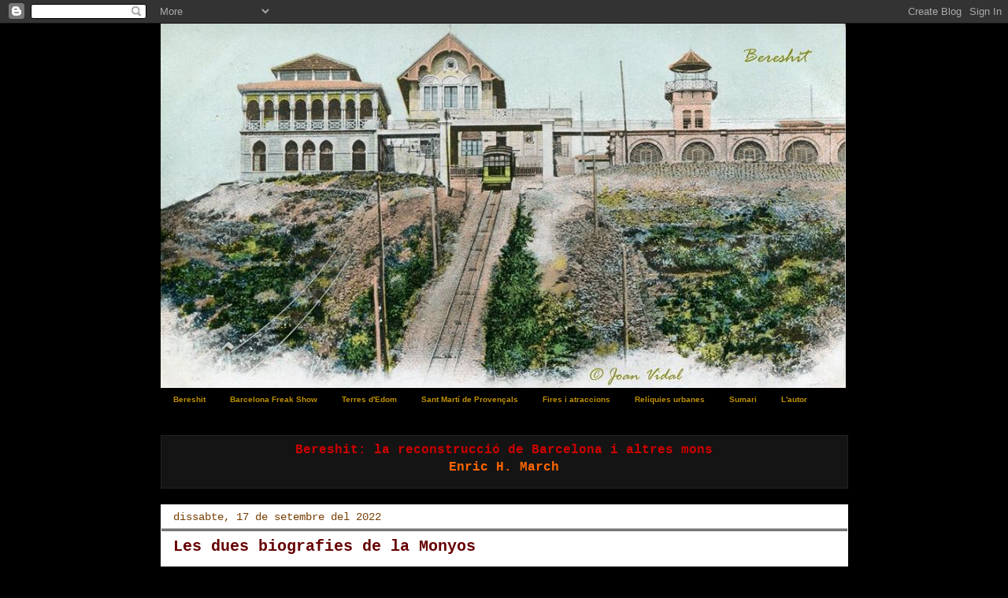

--- FILE ---
content_type: text/html; charset=UTF-8
request_url: https://enarchenhologos.blogspot.com/2022/09/les-dues-biografies-de-la-monyos.html
body_size: 47509
content:
<!DOCTYPE html>
<html class='v2' dir='ltr' xmlns='http://www.w3.org/1999/xhtml' xmlns:b='http://www.google.com/2005/gml/b' xmlns:data='http://www.google.com/2005/gml/data' xmlns:expr='http://www.google.com/2005/gml/expr'>
<head>
<link href='https://www.blogger.com/static/v1/widgets/4128112664-css_bundle_v2.css' rel='stylesheet' type='text/css'/>
<meta content='IE=EmulateIE7' http-equiv='X-UA-Compatible'/>
<meta content='width=1100' name='viewport'/>
<meta content='text/html; charset=UTF-8' http-equiv='Content-Type'/>
<meta content='blogger' name='generator'/>
<link href='https://enarchenhologos.blogspot.com/favicon.ico' rel='icon' type='image/x-icon'/>
<link href='https://enarchenhologos.blogspot.com/2022/09/les-dues-biografies-de-la-monyos.html' rel='canonical'/>
<link rel="alternate" type="application/atom+xml" title="Bereshit: la reconstrucció de Barcelona i altres mons - Atom" href="https://enarchenhologos.blogspot.com/feeds/posts/default" />
<link rel="alternate" type="application/rss+xml" title="Bereshit: la reconstrucció de Barcelona i altres mons - RSS" href="https://enarchenhologos.blogspot.com/feeds/posts/default?alt=rss" />
<link rel="service.post" type="application/atom+xml" title="Bereshit: la reconstrucció de Barcelona i altres mons - Atom" href="https://www.blogger.com/feeds/5994358066862544634/posts/default" />

<link rel="alternate" type="application/atom+xml" title="Bereshit: la reconstrucció de Barcelona i altres mons - Atom" href="https://enarchenhologos.blogspot.com/feeds/8393641747284436200/comments/default" />
<!--Can't find substitution for tag [blog.ieCssRetrofitLinks]-->
<link href='https://blogger.googleusercontent.com/img/b/R29vZ2xl/AVvXsEhc1nPaokoNd1hJ9dTJ8T8quOczrCXHDwjCTqxQItoM1Ber8DfnJhUZ2DxX-dyF_XS3P8C0HVPjYoI0D4sbaiObldMDpmpW-vjxUgfSq2v2BhBdZ19hE2Xkid1KTbubAYfkdKlINOfEzsXeBsl76ClwtCO7NSAZ9-nfOIx0JMj7Ft94Jj6vykPFs6Tynw/s16000/la-monos.jpg' rel='image_src'/>
<meta content='https://enarchenhologos.blogspot.com/2022/09/les-dues-biografies-de-la-monyos.html' property='og:url'/>
<meta content='Les dues biografies de la Monyos' property='og:title'/>
<meta content=' Totes les societats tenen personatges que es diferencien de la resta dels individus per la intel · ligència, la força, el coneixement màgic...' property='og:description'/>
<meta content='https://blogger.googleusercontent.com/img/b/R29vZ2xl/AVvXsEhc1nPaokoNd1hJ9dTJ8T8quOczrCXHDwjCTqxQItoM1Ber8DfnJhUZ2DxX-dyF_XS3P8C0HVPjYoI0D4sbaiObldMDpmpW-vjxUgfSq2v2BhBdZ19hE2Xkid1KTbubAYfkdKlINOfEzsXeBsl76ClwtCO7NSAZ9-nfOIx0JMj7Ft94Jj6vykPFs6Tynw/w1200-h630-p-k-no-nu/la-monos.jpg' property='og:image'/>
<title>
Bereshit: la reconstrucció de Barcelona i altres mons: Les dues biografies de la Monyos
</title>
<style type='text/css'>@font-face{font-family:'Cherry Cream Soda';font-style:normal;font-weight:400;font-display:swap;src:url(//fonts.gstatic.com/s/cherrycreamsoda/v21/UMBIrOxBrW6w2FFyi9paG0fdVdRciQd9A98ZD47H.woff2)format('woff2');unicode-range:U+0000-00FF,U+0131,U+0152-0153,U+02BB-02BC,U+02C6,U+02DA,U+02DC,U+0304,U+0308,U+0329,U+2000-206F,U+20AC,U+2122,U+2191,U+2193,U+2212,U+2215,U+FEFF,U+FFFD;}</style>
<style id='page-skin-1' type='text/css'><!--
/*
-----------------------------------------------
Blogger Template Style
Name:     Awesome Inc.
Designer: Tina Chen
URL:      tinachen.org
----------------------------------------------- */
/* Variable definitions
====================
<Variable name="keycolor" description="Main Color" type="color" default="#ffffff"/>
<Group description="Page" selector="body">
<Variable name="body.font" description="Font" type="font"
default="normal normal 13px Arial, Tahoma, Helvetica, FreeSans, sans-serif"/>
<Variable name="body.background.color" description="Background Color" type="color" default="#000000"/>
<Variable name="body.text.color" description="Text Color" type="color" default="#ffffff"/>
</Group>
<Group description="Links" selector=".main-inner">
<Variable name="link.color" description="Link Color" type="color" default="#888888"/>
<Variable name="link.visited.color" description="Visited Color" type="color" default="#444444"/>
<Variable name="link.hover.color" description="Hover Color" type="color" default="#cccccc"/>
</Group>
<Group description="Blog Title" selector=".header h1">
<Variable name="header.font" description="Title Font" type="font"
default="normal bold 40px Arial, Tahoma, Helvetica, FreeSans, sans-serif"/>
<Variable name="header.text.color" description="Title Color" type="color" default="#000000" />
<Variable name="header.background.color" description="Header Background" type="color" default="transparent" />
</Group>
<Group description="Blog Description" selector=".header .description">
<Variable name="description.font" description="Font" type="font"
default="normal normal 14px Arial, Tahoma, Helvetica, FreeSans, sans-serif"/>
<Variable name="description.text.color" description="Text Color" type="color"
default="#000000" />
</Group>
<Group description="Tabs Text" selector=".tabs-inner .widget li a">
<Variable name="tabs.font" description="Font" type="font"
default="normal bold 14px Arial, Tahoma, Helvetica, FreeSans, sans-serif"/>
<Variable name="tabs.text.color" description="Text Color" type="color" default="#000000"/>
<Variable name="tabs.selected.text.color" description="Selected Color" type="color" default="#bf9000"/>
</Group>
<Group description="Tabs Background" selector=".tabs-outer .PageList">
<Variable name="tabs.background.color" description="Background Color" type="color" default="#141414"/>
<Variable name="tabs.selected.background.color" description="Selected Color" type="color" default="#444444"/>
<Variable name="tabs.border.color" description="Border Color" type="color" default="#222222"/>
</Group>
<Group description="Date Header" selector=".main-inner .widget h2.date-header, .main-inner .widget h2.date-header span">
<Variable name="date.font" description="Font" type="font"
default="normal normal 14px Arial, Tahoma, Helvetica, FreeSans, sans-serif"/>
<Variable name="date.text.color" description="Text Color" type="color" default="#666666"/>
<Variable name="date.border.color" description="Border Color" type="color" default="#222222"/>
</Group>
<Group description="Post Title" selector="h3.post-title, h4, h3.post-title a">
<Variable name="post.title.font" description="Font" type="font"
default="normal bold 22px Arial, Tahoma, Helvetica, FreeSans, sans-serif"/>
<Variable name="post.title.text.color" description="Text Color" type="color" default="#000000"/>
</Group>
<Group description="Post Background" selector=".post">
<Variable name="post.background.color" description="Background Color" type="color" default="#141414" />
<Variable name="post.border.color" description="Border Color" type="color" default="#222222" />
<Variable name="post.border.bevel.color" description="Bevel Color" type="color" default="#222222"/>
</Group>
<Group description="Gadget Title" selector="h2">
<Variable name="widget.title.font" description="Font" type="font"
default="normal bold 14px Arial, Tahoma, Helvetica, FreeSans, sans-serif"/>
<Variable name="widget.title.text.color" description="Text Color" type="color" default="#000000"/>
</Group>
<Group description="Gadget Text" selector=".sidebar .widget">
<Variable name="widget.font" description="Font" type="font"
default="normal normal 14px Arial, Tahoma, Helvetica, FreeSans, sans-serif"/>
<Variable name="widget.text.color" description="Text Color" type="color" default="#000000"/>
<Variable name="widget.alternate.text.color" description="Alternate Color" type="color" default="#666666"/>
</Group>
<Group description="Gadget Links" selector=".sidebar .widget">
<Variable name="widget.link.color" description="Link Color" type="color" default="#ff9900"/>
<Variable name="widget.link.visited.color" description="Visited Color" type="color" default="#bf9000"/>
<Variable name="widget.link.hover.color" description="Hover Color" type="color" default="#7f6000"/>
</Group>
<Group description="Gadget Background" selector=".sidebar .widget">
<Variable name="widget.background.color" description="Background Color" type="color" default="#141414"/>
<Variable name="widget.border.color" description="Border Color" type="color" default="#222222"/>
<Variable name="widget.border.bevel.color" description="Bevel Color" type="color" default="#000000"/>
</Group>
<Group description="Sidebar Background" selector=".column-left-inner .column-right-inner">
<Variable name="widget.outer.background.color" description="Background Color" type="color" default="transparent" />
</Group>
<Group description="Images" selector=".main-inner">
<Variable name="image.background.color" description="Background Color" type="color" default="transparent"/>
<Variable name="image.border.color" description="Border Color" type="color" default="transparent"/>
</Group>
<Group description="Feed" selector=".blog-feeds">
<Variable name="feed.text.color" description="Text Color" type="color" default="#000000"/>
</Group>
<Group description="Feed Links" selector=".blog-feeds">
<Variable name="feed.link.color" description="Link Color" type="color" default="#ff9900"/>
<Variable name="feed.link.visited.color" description="Visited Color" type="color" default="#bf9000"/>
<Variable name="feed.link.hover.color" description="Hover Color" type="color" default="#7f6000"/>
</Group>
<Group description="Pager" selector=".blog-pager">
<Variable name="pager.background.color" description="Background Color" type="color" default="#ffffff" />
</Group>
<Group description="Footer" selector=".footer-outer">
<Variable name="footer.background.color" description="Background Color" type="color" default="#141414" />
<Variable name="footer.text.color" description="Text Color" type="color" default="#000000" />
</Group>
<Variable name="title.shadow.spread" description="Title Shadow" type="length" default="-1px"/>
<Variable name="body.background" description="Body Background" type="background"
color="#000000"
default="$(color) none repeat scroll top left"/>
<Variable name="body.background.gradient.cap" description="Body Gradient Cap" type="url"
default="none"/>
<Variable name="body.background.size" description="Body Background Size" type="string" default="auto"/>
<Variable name="tabs.background.gradient" description="Tabs Background Gradient" type="url"
default="none"/>
<Variable name="header.background.gradient" description="Header Background Gradient" type="url" default="none" />
<Variable name="header.padding.top" description="Header Top Padding" type="length" default="22px" />
<Variable name="header.margin.top" description="Header Top Margin" type="length" default="0" />
<Variable name="header.margin.bottom" description="Header Bottom Margin" type="length" default="0" />
<Variable name="widget.padding.top" description="Widget Padding Top" type="length" default="8px" />
<Variable name="widget.padding.side" description="Widget Padding Side" type="length" default="15px" />
<Variable name="widget.outer.margin.top" description="Widget Top Margin" type="length" default="0" />
<Variable name="widget.outer.background.gradient" description="Gradient" type="url" default="none" />
<Variable name="widget.border.radius" description="Gadget Border Radius" type="length" default="0" />
<Variable name="outer.shadow.spread" description="Outer Shadow Size" type="length" default="0" />
<Variable name="date.header.border.radius.top" description="Date Header Border Radius Top" type="length" default="0" />
<Variable name="date.header.position" description="Date Header Position" type="length" default="15px" />
<Variable name="date.space" description="Date Space" type="length" default="30px" />
<Variable name="date.position" description="Date Float" type="string" default="static" />
<Variable name="date.padding.bottom" description="Date Padding Bottom" type="length" default="0" />
<Variable name="date.border.size" description="Date Border Size" type="length" default="0" />
<Variable name="date.background" description="Date Background" type="background" color="transparent"
default="$(color) none no-repeat scroll top left" />
<Variable name="date.first.border.radius.top" description="Date First top radius" type="length" default="0" />
<Variable name="date.last.space.bottom" description="Date Last Space Bottom" type="length"
default="20px" />
<Variable name="date.last.border.radius.bottom" description="Date Last bottom radius" type="length" default="0" />
<Variable name="post.first.padding.top" description="First Post Padding Top" type="length" default="0" />
<Variable name="image.shadow.spread" description="Image Shadow Size" type="length" default="0"/>
<Variable name="image.border.radius" description="Image Border Radius" type="length" default="0"/>
<Variable name="separator.outdent" description="Separator Outdent" type="length" default="15px" />
<Variable name="title.separator.border.size" description="Widget Title Border Size" type="length" default="1px" />
<Variable name="list.separator.border.size" description="List Separator Border Size" type="length" default="1px" />
<Variable name="shadow.spread" description="Shadow Size" type="length" default="0"/>
<Variable name="startSide" description="Side where text starts in blog language" type="automatic" default="left"/>
<Variable name="endSide" description="Side where text ends in blog language" type="automatic" default="right"/>
<Variable name="date.side" description="Side where date header is placed" type="string" default="right"/>
<Variable name="pager.border.radius.top" description="Pager Border Top Radius" type="length" default="0" />
<Variable name="pager.space.top" description="Pager Top Space" type="length" default="1em" />
<Variable name="footer.background.gradient" description="Background Gradient" type="url" default="none" />
<Variable name="mobile.background.size" description="Mobile Background Size" type="string"
default="auto"/>
<Variable name="mobile.background.overlay" description="Mobile Background Overlay" type="string"
default="transparent none repeat scroll top left"/>
<Variable name="mobile.button.color" description="Mobile Button Color" type="color" default="#ffffff" />
*/
/* Content
----------------------------------------------- */
body {
font: normal normal 16px 'Courier New', Courier, FreeMono, monospace;
color: #000000;
background: #000000 none repeat scroll top left;
}
html body .content-outer {
min-width: 0;
max-width: 100%;
width: 100%;
}
a:link {
text-decoration: none;
color: #ff9900;
}
a:visited {
text-decoration: none;
color: #bf9000;
}
a:hover {
text-decoration: underline;
color: #7f6000;
}
.body-fauxcolumn-outer .cap-top {
position: absolute;
z-index: 1;
height: 276px;
width: 100%;
background: transparent none repeat-x scroll top left;
_background-image: none;
}
/* Columns
----------------------------------------------- */
.content-inner {
padding: 0;
}
.header-inner .section {
margin: 0 16px;
}
.tabs-inner .section {
margin: 0 16px;
}
.main-inner {
padding-top: 30px;
}
.main-inner .column-center-inner,
.main-inner .column-left-inner,
.main-inner .column-right-inner {
padding: 0 5px;
}
*+html body .main-inner .column-center-inner {
margin-top: -30px;
}
#layout .main-inner .column-center-inner {
margin-top: 0;
}
/* Header
----------------------------------------------- */
.header-outer {
margin: 0 0 0 0;
background: #000000 none repeat scroll 0 0;
}
.Header h1 {
font: normal bold 40px Cherry Cream Soda;
color: #ffffff;
text-shadow: 0 0 -1px #000000;
}
.Header h1 a {
color: #ffffff;
}
.Header .description {
font: normal normal 14px 'Courier New', Courier, FreeMono, monospace;
color: #ffffff;
}
.header-inner .Header .titlewrapper,
.header-inner .Header .descriptionwrapper {
padding-left: 0;
padding-right: 0;
margin-bottom: 0;
}
.header-inner .Header .titlewrapper {
padding-top: 22px;
}
/* Tabs
----------------------------------------------- */
.tabs-outer {
overflow: hidden;
position: relative;
background: #000000 none repeat scroll 0 0;
}
#layout .tabs-outer {
overflow: visible;
}
.tabs-cap-top, .tabs-cap-bottom {
position: absolute;
width: 100%;
border-top: 1px solid rgba(0, 0, 0, 0);
}
.tabs-cap-bottom {
bottom: 0;
}
.tabs-inner .widget li a {
display: inline-block;
margin: 0;
padding: .6em 1.5em;
font: normal bold 10px Arial, Tahoma, Helvetica, FreeSans, sans-serif;
color: #bf9000;
border-top: 1px solid rgba(0, 0, 0, 0);
border-bottom: 1px solid rgba(0, 0, 0, 0);
border-left: 1px solid rgba(0, 0, 0, 0);
height: 16px;
line-height: 16px;
}
.tabs-inner .widget li:last-child a {
border-right: 1px solid rgba(0, 0, 0, 0);
}
.tabs-inner .widget li.selected a, .tabs-inner .widget li a:hover {
background: #ffffff none repeat-x scroll 0 -100px;
color: #660000;
}
/* Headings
----------------------------------------------- */
h2 {
font: normal bold 12px Arial, Tahoma, Helvetica, FreeSans, sans-serif;
color: #ff9900;
}
/* Widgets
----------------------------------------------- */
.main-inner .section {
margin: 0 27px;
padding: 0;
}
.main-inner .column-left-outer,
.main-inner .column-right-outer {
margin-top: 0;
}
#layout .main-inner .column-left-outer,
#layout .main-inner .column-right-outer {
margin-top: 0;
}
.main-inner .column-left-inner,
.main-inner .column-right-inner {
background: transparent none repeat 0 0;
-moz-box-shadow: 0 0 0 rgba(0, 0, 0, .2);
-webkit-box-shadow: 0 0 0 rgba(0, 0, 0, .2);
-goog-ms-box-shadow: 0 0 0 rgba(0, 0, 0, .2);
box-shadow: 0 0 0 rgba(0, 0, 0, .2);
-moz-border-radius: 0;
-webkit-border-radius: 0;
-goog-ms-border-radius: 0;
border-radius: 0;
}
#layout .main-inner .column-left-inner,
#layout .main-inner .column-right-inner {
margin-top: 0;
}
.sidebar .widget {
font: normal normal 12px Arial, Tahoma, Helvetica, FreeSans, sans-serif;
color: #000000;
}
.sidebar .widget a:link {
color: #e69138;
}
.sidebar .widget a:visited {
color: #b45f06;
}
.sidebar .widget a:hover {
color: #bf9000;
}
.sidebar .widget h2 {
text-shadow: 0 0 -1px #000000;
}
.main-inner .widget {
background-color: #141414;
border: 1px solid #222222;
padding: 0 15px 15px;
margin: 20px -16px;
-moz-box-shadow: 0 0 0 rgba(0, 0, 0, .2);
-webkit-box-shadow: 0 0 0 rgba(0, 0, 0, .2);
-goog-ms-box-shadow: 0 0 0 rgba(0, 0, 0, .2);
box-shadow: 0 0 0 rgba(0, 0, 0, .2);
-moz-border-radius: 0;
-webkit-border-radius: 0;
-goog-ms-border-radius: 0;
border-radius: 0;
}
.main-inner .widget h2 {
margin: 0 -15px;
padding: .6em 15px .5em;
border-bottom: 1px solid #000000;
}
.footer-inner .widget h2 {
padding: 0 0 .4em;
border-bottom: 1px solid #000000;
}
.main-inner .widget h2 + div, .footer-inner .widget h2 + div {
border-top: 1px solid #222222;
padding-top: 8px;
}
.main-inner .widget .widget-content {
margin: 0 -15px;
padding: 7px 15px 0;
}
.main-inner .widget ul, .main-inner .widget #ArchiveList ul.flat {
margin: -8px -15px 0;
padding: 0;
list-style: none;
}
.main-inner .widget #ArchiveList {
margin: -8px 0 0;
}
.main-inner .widget ul li, .main-inner .widget #ArchiveList ul.flat li {
padding: .5em 15px;
text-indent: 0;
color: #666666;
border-top: 1px solid #222222;
border-bottom: 1px solid #000000;
}
.main-inner .widget #ArchiveList ul li {
padding-top: .25em;
padding-bottom: .25em;
}
.main-inner .widget ul li:first-child, .main-inner .widget #ArchiveList ul.flat li:first-child {
border-top: none;
}
.main-inner .widget ul li:last-child, .main-inner .widget #ArchiveList ul.flat li:last-child {
border-bottom: none;
}
.post-body {
position: relative;
}
.main-inner .widget .post-body ul {
padding: 0 2.5em;
margin: .5em 0;
list-style: disc;
}
.main-inner .widget .post-body ul li {
padding: 0.25em 0;
margin-bottom: .25em;
color: #000000;
border: none;
}
.footer-inner .widget ul {
padding: 0;
list-style: none;
}
.widget .zippy {
color: #666666;
}
/* Posts
----------------------------------------------- */
body .main-inner .Blog {
padding: 0;
margin-bottom: 1em;
background-color: transparent;
border: none;
-moz-box-shadow: 0 0 0 rgba(0, 0, 0, 0);
-webkit-box-shadow: 0 0 0 rgba(0, 0, 0, 0);
-goog-ms-box-shadow: 0 0 0 rgba(0, 0, 0, 0);
box-shadow: 0 0 0 rgba(0, 0, 0, 0);
}
.main-inner .section:last-child .Blog:last-child {
padding: 0;
margin-bottom: 1em;
}
.main-inner .widget h2.date-header {
margin: 0 -15px 1px;
padding: 0 0 0 0;
font: normal normal 14px 'Courier New', Courier, FreeMono, monospace;
color: #783f04;
background: transparent none no-repeat scroll top left;
border-top: 0 solid rgba(0, 0, 0, 0);
border-bottom: 1px solid #000000;
-moz-border-radius-topleft: 0;
-moz-border-radius-topright: 0;
-webkit-border-top-left-radius: 0;
-webkit-border-top-right-radius: 0;
border-top-left-radius: 0;
border-top-right-radius: 0;
position: static;
bottom: 100%;
right: 15px;
text-shadow: 0 0 -1px #000000;
}
.main-inner .widget h2.date-header span {
font: normal normal 14px 'Courier New', Courier, FreeMono, monospace;
display: block;
padding: .5em 15px;
border-left: 0 solid rgba(0, 0, 0, 0);
border-right: 0 solid rgba(0, 0, 0, 0);
}
.date-outer {
position: relative;
margin: 30px 0 20px;
padding: 0 15px;
background-color: #ffffff;
border: 1px solid rgba(0, 0, 0, 0);
-moz-box-shadow: 0 0 0 rgba(0, 0, 0, .2);
-webkit-box-shadow: 0 0 0 rgba(0, 0, 0, .2);
-goog-ms-box-shadow: 0 0 0 rgba(0, 0, 0, .2);
box-shadow: 0 0 0 rgba(0, 0, 0, .2);
-moz-border-radius: 0;
-webkit-border-radius: 0;
-goog-ms-border-radius: 0;
border-radius: 0;
}
.date-outer:first-child {
margin-top: 0;
}
.date-outer:last-child {
margin-bottom: 20px;
-moz-border-radius-bottomleft: 0;
-moz-border-radius-bottomright: 0;
-webkit-border-bottom-left-radius: 0;
-webkit-border-bottom-right-radius: 0;
-goog-ms-border-bottom-left-radius: 0;
-goog-ms-border-bottom-right-radius: 0;
border-bottom-left-radius: 0;
border-bottom-right-radius: 0;
}
.date-posts {
margin: 0 -15px;
padding: 0 15px;
clear: both;
}
.post-outer, .inline-ad {
border-top: 1px solid #ffffff;
margin: 0 -15px;
padding: 15px 15px;
}
.post-outer {
padding-bottom: 10px;
}
.post-outer:first-child {
padding-top: 0;
border-top: none;
}
.post-outer:last-child, .inline-ad:last-child {
border-bottom: none;
}
.post-body {
position: relative;
}
.post-body img {
padding: 8px;
background: transparent;
border: 1px solid #783f04;
-moz-box-shadow: 0 0 0 rgba(0, 0, 0, .2);
-webkit-box-shadow: 0 0 0 rgba(0, 0, 0, .2);
box-shadow: 0 0 0 rgba(0, 0, 0, .2);
-moz-border-radius: 0;
-webkit-border-radius: 0;
border-radius: 0;
}
h3.post-title, h4 {
font: normal bold 20px 'Courier New', Courier, FreeMono, monospace;
color: #660000;
}
h3.post-title a {
font: normal bold 20px 'Courier New', Courier, FreeMono, monospace;
color: #660000;
}
h3.post-title a:hover {
color: #7f6000;
text-decoration: underline;
}
.post-header {
margin: 0 0 1em;
}
.post-body {
line-height: 1.4;
}
.post-outer h2 {
color: #000000;
}
.post-footer {
margin: 1.5em 0 0;
}
#blog-pager {
padding: 15px;
font-size: 120%;
background-color: #ffffff;
border: 1px solid #222222;
-moz-box-shadow: 0 0 0 rgba(0, 0, 0, .2);
-webkit-box-shadow: 0 0 0 rgba(0, 0, 0, .2);
-goog-ms-box-shadow: 0 0 0 rgba(0, 0, 0, .2);
box-shadow: 0 0 0 rgba(0, 0, 0, .2);
-moz-border-radius: 0;
-webkit-border-radius: 0;
-goog-ms-border-radius: 0;
border-radius: 0;
-moz-border-radius-topleft: 0;
-moz-border-radius-topright: 0;
-webkit-border-top-left-radius: 0;
-webkit-border-top-right-radius: 0;
-goog-ms-border-top-left-radius: 0;
-goog-ms-border-top-right-radius: 0;
border-top-left-radius: 0;
border-top-right-radius-topright: 0;
margin-top: 1em;
}
.blog-feeds, .post-feeds {
margin: 1em 0;
text-align: center;
color: #000000;
}
.blog-feeds a, .post-feeds a {
color: #660000;
}
.blog-feeds a:visited, .post-feeds a:visited {
color: #783f04;
}
.blog-feeds a:hover, .post-feeds a:hover {
color: #7f6000;
}
.post-outer .comments {
margin-top: 2em;
}
/* Comments
----------------------------------------------- */
.comments .comments-content .icon.blog-author {
background-repeat: no-repeat;
background-image: url([data-uri]);
}
.comments .comments-content .loadmore a {
border-top: 1px solid rgba(0, 0, 0, 0);
border-bottom: 1px solid rgba(0, 0, 0, 0);
}
.comments .continue {
border-top: 2px solid rgba(0, 0, 0, 0);
}
/* Footer
----------------------------------------------- */
.footer-outer {
margin: -0 0 -1px;
padding: 0 0 0;
color: #660000;
overflow: hidden;
}
.footer-fauxborder-left {
border-top: 1px solid #222222;
background: #000000 none repeat scroll 0 0;
-moz-box-shadow: 0 0 0 rgba(0, 0, 0, .2);
-webkit-box-shadow: 0 0 0 rgba(0, 0, 0, .2);
-goog-ms-box-shadow: 0 0 0 rgba(0, 0, 0, .2);
box-shadow: 0 0 0 rgba(0, 0, 0, .2);
margin: 0 -0;
}
/* Mobile
----------------------------------------------- */
body.mobile {
background-size: auto;
}
.mobile .body-fauxcolumn-outer {
background: transparent none repeat scroll top left;
}
*+html body.mobile .main-inner .column-center-inner {
margin-top: 0;
}
.mobile .main-inner .widget {
padding: 0 0 15px;
}
.mobile .main-inner .widget h2 + div,
.mobile .footer-inner .widget h2 + div {
border-top: none;
padding-top: 0;
}
.mobile .footer-inner .widget h2 {
padding: 0.5em 0;
border-bottom: none;
}
.mobile .main-inner .widget .widget-content {
margin: 0;
padding: 7px 0 0;
}
.mobile .main-inner .widget ul,
.mobile .main-inner .widget #ArchiveList ul.flat {
margin: 0 -15px 0;
}
.mobile .main-inner .widget h2.date-header {
right: 0;
}
.mobile .date-header span {
padding: 0.4em 0;
}
.mobile .date-outer:first-child {
margin-bottom: 0;
border: 1px solid rgba(0, 0, 0, 0);
-moz-border-radius-topleft: 0;
-moz-border-radius-topright: 0;
-webkit-border-top-left-radius: 0;
-webkit-border-top-right-radius: 0;
-goog-ms-border-top-left-radius: 0;
-goog-ms-border-top-right-radius: 0;
border-top-left-radius: 0;
border-top-right-radius: 0;
}
.mobile .date-outer {
border-color: rgba(0, 0, 0, 0);
border-width: 0 1px 1px;
}
.mobile .date-outer:last-child {
margin-bottom: 0;
}
.mobile .main-inner {
padding: 0;
}
.mobile .header-inner .section {
margin: 0;
}
.mobile .post-outer, .mobile .inline-ad {
padding: 5px 0;
}
.mobile .tabs-inner .section {
margin: 0 10px;
}
.mobile .main-inner .widget h2 {
margin: 0;
padding: 0;
}
.mobile .main-inner .widget h2.date-header span {
padding: 0;
}
.mobile .main-inner .widget .widget-content {
margin: 0;
padding: 7px 0 0;
}
.mobile #blog-pager {
border: 1px solid transparent;
background: #000000 none repeat scroll 0 0;
}
.mobile .main-inner .column-left-inner,
.mobile .main-inner .column-right-inner {
background: transparent none repeat 0 0;
-moz-box-shadow: none;
-webkit-box-shadow: none;
-goog-ms-box-shadow: none;
box-shadow: none;
}
.mobile .date-posts {
margin: 0;
padding: 0;
}
.mobile .footer-fauxborder-left {
margin: 0;
border-top: inherit;
}
.mobile .main-inner .section:last-child .Blog:last-child {
margin-bottom: 0;
}
.mobile-index-contents {
color: #000000;
}
.mobile .mobile-link-button {
background: #ff9900 none repeat scroll 0 0;
}
.mobile-link-button a:link, .mobile-link-button a:visited {
color: #ffffff;
}
.mobile .tabs-inner .PageList .widget-content {
background: transparent;
border-top: 1px solid;
border-color: rgba(0, 0, 0, 0);
color: #bf9000;
}
.mobile .tabs-inner .PageList .widget-content .pagelist-arrow {
border-left: 1px solid rgba(0, 0, 0, 0);
}
.color {
color: brown !important;
}
dt {
color: red !important;
}

--></style>
<style id='template-skin-1' type='text/css'><!--
body {
min-width: 905px;
}
.content-outer, .content-fauxcolumn-outer, .region-inner {
min-width: 905px;
max-width: 905px;
_width: 905px;
}
.main-inner .columns {
padding-left: 0px;
padding-right: 0px;
}
.main-inner .fauxcolumn-center-outer {
left: 0px;
right: 0px;
/* IE6 does not respect left and right together */
_width: expression(this.parentNode.offsetWidth -
parseInt("0px") -
parseInt("0px") + 'px');
}
.main-inner .fauxcolumn-left-outer {
width: 0px;
}
.main-inner .fauxcolumn-right-outer {
width: 0px;
}
.main-inner .column-left-outer {
width: 0px;
right: 100%;
margin-left: -0px;
}
.main-inner .column-right-outer {
width: 0px;
margin-right: -0px;
}
#layout {
min-width: 0;
}
#layout .content-outer {
min-width: 0;
width: 800px;
}
#layout .region-inner {
min-width: 0;
width: auto;
}
--></style>
<script type='text/javascript'>
      var _gaq = _gaq || [];
      _gaq.push(['_setAccount', 'UA-20761037-1']);
                 _gaq.push(['_trackPageview']);
                 (function() {
                 var ga = document.createElement('script'); ga.type = 'text/javascript'; ga.async = true;
                 ga.src = ('https:' == document.location.protocol ? 'https://ssl' : 'http://www') + '.google-analytics.com/ga.js';
                 var s = document.getElementsByTagName('script')[0]; s.parentNode.insertBefore(ga, s);
                 })();
    </script>
<script>
      //<![CDATA[
      var postTitle=new Array();var postUrl=new Array();var postMp3=new Array();var postDate=new Array();var postLabels=new Array();var postBaru=new Array();var sortBy="titleasc";var tocLoaded=false;var numChars=250;var postFilter="";var numberfeed=0;function loadtoc(a){function b(){if("entry" in a.feed){var d=a.feed.entry.length;numberfeed=d;ii=0;for(var h=0;h<d;h++){var n=a.feed.entry[h];var e=n.title.$t;var m=n.published.$t.substring(0,10);var j;for(var g=0;g<n.link.length;g++){if(n.link[g].rel=="alternate"){j=n.link[g].href;break}}var o="";for(var g=0;g<n.link.length;g++){if(n.link[g].rel=="enclosure"){o=n.link[g].href;break}}var c="";if("category" in n){for(var g=0;g<n.category.length;g++){c=n.category[g].term;var f=c.lastIndexOf(";");if(f!=-1){c=c.substring(0,f)}postLabels[ii]=c;postTitle[ii]=e;postDate[ii]=m;postUrl[ii]=j;postMp3[ii]=o;if(h<10){postBaru[ii]=true}else{postBaru[ii]=false}ii=ii+1}}}}}b();sortBy="titleasc";sortPosts(sortBy);sortlabel();tocLoaded=true;displayToc2();document.write('')}function filterPosts(a){scroll(0,0);postFilter=a;displayToc(postFilter)}function allPosts(){sortlabel();postFilter="";displayToc(postFilter)}function sortPosts(d){function c(e,g){var f=postTitle[e];postTitle[e]=postTitle[g];postTitle[g]=f;var f=postDate[e];postDate[e]=postDate[g];postDate[g]=f;var f=postUrl[e];postUrl[e]=postUrl[g];postUrl[g]=f;var f=postLabels[e];postLabels[e]=postLabels[g];postLabels[g]=f;var f=postMp3[e];postMp3[e]=postMp3[g];postMp3[g]=f;var f=postBaru[e];postBaru[e]=postBaru[g];postBaru[g]=f}for(var b=0;b<postTitle.length-1;b++){for(var a=b+1;a<postTitle.length;a++){if(d=="titleasc"){if(postTitle[b]>postTitle[a]){c(b,a)}}if(d=="titledesc"){if(postTitle[b]<postTitle[a]){c(b,a)}}if(d=="dateoldest"){if(postDate[b]>postDate[a]){c(b,a)}}if(d=="datenewest"){if(postDate[b]<postDate[a]){c(b,a)}}if(d=="orderlabel"){if(postLabels[b]>postLabels[a]){c(b,a)}}}}}function sortlabel(){sortBy="orderlabel";sortPosts(sortBy);var a=0;var b=0;while(b<postTitle.length){temp1=postLabels[b];firsti=a;do{a=a+1}while(postLabels[a]==temp1);b=a;sortPosts2(firsti,a);if(b>postTitle.length){break}}}function sortPosts2(d,c){function e(f,h){var g=postTitle[f];postTitle[f]=postTitle[h];postTitle[h]=g;var g=postDate[f];postDate[f]=postDate[h];postDate[h]=g;var g=postUrl[f];postUrl[f]=postUrl[h];postUrl[h]=g;var g=postLabels[f];postLabels[f]=postLabels[h];postLabels[h]=g;var g=postMp3[f];postMp3[f]=postMp3[h];postMp3[h]=g;var g=postBaru[f];postBaru[f]=postBaru[h];postBaru[h]=g}for(var b=d;b<c-1;b++){for(var a=b+1;a<c;a++){if(postTitle[b]>postTitle[a]){e(b,a)}}}}function displayToc(a){var l=0;var h="";var e="Judul Artikel";var m="Klik untuk sortir berdasarkan judul";var d="Tanggal";var k="Klik untuk Sortir bedasarkan tanggal";var c="Kategori";var j="";if(sortBy=="titleasc"){m+=" (descending)";k+=" (newest first)"}if(sortBy=="titledesc"){m+=" (ascending)";k+=" (newest first)"}if(sortBy=="dateoldest"){m+=" (ascending)";k+=" (newest first)"}if(sortBy=="datenewest"){m+=" (ascending)";k+=" (oldest first)"}if(postFilter!=""){j="Klik untuk menampilkan semua"}h+="<table>";h+="<tr>";h+='<td class="toc-header-col1">';h+='<a href="javascript:toggleTitleSort();" title="'+m+'">'+e+"</a>";h+="</td>";h+='<td class="toc-header-col2">';h+='<a href="javascript:toggleDateSort();" title="'+k+'">'+d+"</a>";h+="</td>";h+='<td class="toc-header-col3">';h+='<a href="javascript:allPosts();" title="'+j+'">'+c+"</a>";h+="</td>";h+='<td class="toc-header-col4">';h+="Download MP3";h+="</td>";h+="</tr>";for(var g=0;g<postTitle.length;g++){if(a==""){h+='<tr><td class="toc-entry-col1"><a href="'+postUrl[g]+'">'+postTitle[g]+'</a></td><td class="toc-entry-col2">'+postDate[g]+'</td><td class="toc-entry-col3">'+postLabels[g]+'</td><td class="toc-entry-col4"><a href="'+postMp3[g]+'">Download</a></td></tr>';l++}else{z=postLabels[g].lastIndexOf(a);if(z!=-1){h+='<tr><td class="toc-entry-col1"><a href="'+postUrl[g]+'">'+postTitle[g]+'</a></td><td class="toc-entry-col2">'+postDate[g]+'</td><td class="toc-entry-col3">'+postLabels[g]+'</td><td class="toc-entry-col4"><a href="'+postMp3[g]+'">Download</a></td></tr>';l++}}}h+="</table>";if(l==postTitle.length){var f='<span class="toc-note">Menampilkan Semua '+postTitle.length+" Artikel<br/></span>"}else{var f='<span class="toc-note">Menampilkan '+l+" artikel dengan kategori '";f+=postFilter+"' dari "+postTitle.length+" Total Artikel<br/></span>"}var b=document.getElementById("toc");b.innerHTML=f+h}function displayToc2(){var a=0;var b=0;while(b<postTitle.length){temp1=postLabels[b];document.write("<p/>");document.write('<p><a href="/search/label/'+temp1+'">'+temp1+"</a></p><ol>");firsti=a;do{document.write("<li>");document.write('<a href="'+postUrl[a]+'">'+postTitle[a]+"</a>");if(postBaru[a]==true){document.write(' - <strong><em><span style="color: rgb(255, 0, 0);">Nou!</span> </em></strong>')}document.write("</li>");a=a+1}while(postLabels[a]==temp1);b=a;document.write("</ol>");sortPosts2(firsti,a);if(b>postTitle.length){break}}}function toggleTitleSort(){if(sortBy=="titleasc"){sortBy="titledesc"}else{sortBy="titleasc"}sortPosts(sortBy);displayToc(postFilter)}function toggleDateSort(){if(sortBy=="datenewest"){sortBy="dateoldest"}else{sortBy="datenewest"}sortPosts(sortBy);displayToc(postFilter)}function showToc(){if(tocLoaded){displayToc(postFilter);var a=document.getElementById("toclink")}else{alert("Just wait... TOC is loading")}}function hideToc(){var a=document.getElementById("toc");a.innerHTML="";var b=document.getElementById("toclink");b.innerHTML='<a href="#" onclick="scroll(0,0); showToc(); Effect.toggle(\'toc-result\',\'blind\');">?? Menampilkan Daftar Isi</a> <img src="http://radiorodja.googlepages.com/new_1.gif"/>'}function looptemp2(){for(var a=0;a<numberfeed;a++){document.write("<br>");document.write('Post Link : <a href="'+postUrl[a]+'">'+postTitle[a]+"</a><br>");document.write('Download mp3 : <a href="'+postMp3[a]+'">'+postTitle[a]+"</a><br>");document.write("<br>")}};
      //]]>
    </script>
<link href='https://www.blogger.com/dyn-css/authorization.css?targetBlogID=5994358066862544634&amp;zx=c9413ea2-4fd0-4e6e-9dc1-db001f7b4306' media='none' onload='if(media!=&#39;all&#39;)media=&#39;all&#39;' rel='stylesheet'/><noscript><link href='https://www.blogger.com/dyn-css/authorization.css?targetBlogID=5994358066862544634&amp;zx=c9413ea2-4fd0-4e6e-9dc1-db001f7b4306' rel='stylesheet'/></noscript>
<meta name='google-adsense-platform-account' content='ca-host-pub-1556223355139109'/>
<meta name='google-adsense-platform-domain' content='blogspot.com'/>

</head>
<body class='loading'>
<div class='navbar section' id='navbar'><div class='widget Navbar' data-version='1' id='Navbar1'><script type="text/javascript">
    function setAttributeOnload(object, attribute, val) {
      if(window.addEventListener) {
        window.addEventListener('load',
          function(){ object[attribute] = val; }, false);
      } else {
        window.attachEvent('onload', function(){ object[attribute] = val; });
      }
    }
  </script>
<div id="navbar-iframe-container"></div>
<script type="text/javascript" src="https://apis.google.com/js/platform.js"></script>
<script type="text/javascript">
      gapi.load("gapi.iframes:gapi.iframes.style.bubble", function() {
        if (gapi.iframes && gapi.iframes.getContext) {
          gapi.iframes.getContext().openChild({
              url: 'https://www.blogger.com/navbar/5994358066862544634?po\x3d8393641747284436200\x26origin\x3dhttps://enarchenhologos.blogspot.com',
              where: document.getElementById("navbar-iframe-container"),
              id: "navbar-iframe"
          });
        }
      });
    </script><script type="text/javascript">
(function() {
var script = document.createElement('script');
script.type = 'text/javascript';
script.src = '//pagead2.googlesyndication.com/pagead/js/google_top_exp.js';
var head = document.getElementsByTagName('head')[0];
if (head) {
head.appendChild(script);
}})();
</script>
</div></div>
<div class='body-fauxcolumns'>
<div class='fauxcolumn-outer body-fauxcolumn-outer'>
<div class='cap-top'>
<div class='cap-left'></div>
<div class='cap-right'></div>
</div>
<div class='fauxborder-left'>
<div class='fauxborder-right'></div>
<div class='fauxcolumn-inner'>
</div>
</div>
<div class='cap-bottom'>
<div class='cap-left'></div>
<div class='cap-right'></div>
</div>
</div>
</div>
<div class='content'>
<div class='content-fauxcolumns'>
<div class='fauxcolumn-outer content-fauxcolumn-outer'>
<div class='cap-top'>
<div class='cap-left'></div>
<div class='cap-right'></div>
</div>
<div class='fauxborder-left'>
<div class='fauxborder-right'></div>
<div class='fauxcolumn-inner'>
</div>
</div>
<div class='cap-bottom'>
<div class='cap-left'></div>
<div class='cap-right'></div>
</div>
</div>
</div>
<div class='content-outer'>
<div class='content-cap-top cap-top'>
<div class='cap-left'></div>
<div class='cap-right'></div>
</div>
<div class='fauxborder-left content-fauxborder-left'>
<div class='fauxborder-right content-fauxborder-right'></div>
<div class='content-inner'>
<header>
<div class='header-outer'>
<div class='header-cap-top cap-top'>
<div class='cap-left'></div>
<div class='cap-right'></div>
</div>
<div class='fauxborder-left header-fauxborder-left'>
<div class='fauxborder-right header-fauxborder-right'></div>
<div class='region-inner header-inner'>
<div class='header section' id='header'><div class='widget Header' data-version='1' id='Header1'>
<div id='header-inner'>
<a href='https://enarchenhologos.blogspot.com/' style='display: block'>
<img alt='Bereshit: la reconstrucció de Barcelona i altres mons' height='463px; ' id='Header1_headerimg' src='https://blogger.googleusercontent.com/img/a/AVvXsEiNbJr9bJKRE03aSnjuindFRWNCxcBGn2Y6uQJs-jI7AYPEvIwQP0NA1QMNb_btwDreIzq9z-bBW2NXRjbsP6jfUiIv---kwtlUOXxSnhk10Jg0zucz9flQhT7FonNPBnptJXcX01xe6PFhCjNdGnoCmkRO48xOFqlMmlOgN60Un5curPd2DQCxwEufMUAl=s870' style='display: block' width='870px; '/>
</a>
</div>
</div></div>
</div>
</div>
<div class='header-cap-bottom cap-bottom'>
<div class='cap-left'></div>
<div class='cap-right'></div>
</div>
</div>
</header>
<div class='tabs-outer'>
<div class='tabs-cap-top cap-top'>
<div class='cap-left'></div>
<div class='cap-right'></div>
</div>
<div class='fauxborder-left tabs-fauxborder-left'>
<div class='fauxborder-right tabs-fauxborder-right'></div>
<div class='region-inner tabs-inner'>
<div class='tabs section' id='crosscol'><div class='widget PageList' data-version='1' id='PageList1'>
<h2>
Pàgines
</h2>
<div class='widget-content'>
<ul>
<li>
<a href='https://enarchenhologos.blogspot.com/'>
Bereshit
</a>
</li>
<li>
<a href='https://enarchenhologos.blogspot.com/2021/12/presentacio-de-barcelona-freak-show-al.html'>
Barcelona Freak Show
</a>
</li>
<li>
<a href='http://bereshitbiblia.blogspot.com.es/'>
Terres d'Edom
</a>
</li>
<li>
<a href='http://enarchenhologos.blogspot.com.es/search/label/Sant%20Mart%C3%AD%20de%20Proven%C3%A7als'>
Sant Martí de Provençals
</a>
</li>
<li>
<a href='http://enarchenhologos.blogspot.com.es/search/label/fires%20i%20atraccions'>
Fires i atraccions
</a>
</li>
<li>
<a href='http://enarchenhologos.blogspot.com.es/search/label/rel%C3%ADquies%20urbanes'>
Relíquies urbanes
</a>
</li>
<li>
<a href='http://enarchenhologos.blogspot.com/p/enllacos.html'>
Sumari
</a>
</li>
<li>
<a href='https://enarchenhologos.blogspot.com/p/lautor.html'>
L'autor
</a>
</li>
</ul>
<div class='clear'></div>
</div>
</div></div>
<div class='tabs no-items section' id='crosscol-overflow'></div>
</div>
</div>
<div class='tabs-cap-bottom cap-bottom'>
<div class='cap-left'></div>
<div class='cap-right'></div>
</div>
</div>
<div class='main-outer'>
<div class='main-cap-top cap-top'>
<div class='cap-left'></div>
<div class='cap-right'></div>
</div>
<div class='fauxborder-left main-fauxborder-left'>
<div class='fauxborder-right main-fauxborder-right'></div>
<div class='region-inner main-inner'>
<div class='columns fauxcolumns'>
<div class='fauxcolumn-outer fauxcolumn-center-outer'>
<div class='cap-top'>
<div class='cap-left'></div>
<div class='cap-right'></div>
</div>
<div class='fauxborder-left'>
<div class='fauxborder-right'></div>
<div class='fauxcolumn-inner'>
</div>
</div>
<div class='cap-bottom'>
<div class='cap-left'></div>
<div class='cap-right'></div>
</div>
</div>
<div class='fauxcolumn-outer fauxcolumn-left-outer'>
<div class='cap-top'>
<div class='cap-left'></div>
<div class='cap-right'></div>
</div>
<div class='fauxborder-left'>
<div class='fauxborder-right'></div>
<div class='fauxcolumn-inner'>
</div>
</div>
<div class='cap-bottom'>
<div class='cap-left'></div>
<div class='cap-right'></div>
</div>
</div>
<div class='fauxcolumn-outer fauxcolumn-right-outer'>
<div class='cap-top'>
<div class='cap-left'></div>
<div class='cap-right'></div>
</div>
<div class='fauxborder-left'>
<div class='fauxborder-right'></div>
<div class='fauxcolumn-inner'>
</div>
</div>
<div class='cap-bottom'>
<div class='cap-left'></div>
<div class='cap-right'></div>
</div>
</div>
<!-- corrects IE6 width calculation -->
<div class='columns-inner'>
<div class='column-center-outer'>
<div class='column-center-inner'>
<div class='main section' id='main'><div class='widget Text' data-version='1' id='Text1'>
<div class='widget-content'>
<center><span =""  style="color:#cc0000;"><b>Bereshit: la reconstrucció de Barcelona i altres mons</b></span></center><center><span =""  style="color:#ff6600;"><b>Enric H. March</b></span></center>
</div>
<div class='clear'></div>
</div><div class='widget Blog' data-version='1' id='Blog1'>
<div class='blog-posts hfeed'>
<!--Can't find substitution for tag [defaultAdStart]-->

                                        <div class="date-outer">
                                      
<h2 class='date-header'>
<span>
dissabte, 17 de setembre del 2022
</span>
</h2>

                                        <div class="date-posts">
                                      
<div class='post-outer'>
<div class='post hentry' itemscope='itemscope' itemtype='http://schema.org/BlogPosting'>
<a name='8393641747284436200'></a>
<h3 class='post-title entry-title' itemprop='name'>
Les dues biografies de la Monyos
</h3>
<div class='post-header'>
<div class='post-header-line-1'></div>
</div>
<div class='post-body entry-content' id='post-body-8393641747284436200' itemprop='description articleBody'>
<div class="separator" style="clear: both; text-align: center;"><a href="https://blogger.googleusercontent.com/img/b/R29vZ2xl/AVvXsEhc1nPaokoNd1hJ9dTJ8T8quOczrCXHDwjCTqxQItoM1Ber8DfnJhUZ2DxX-dyF_XS3P8C0HVPjYoI0D4sbaiObldMDpmpW-vjxUgfSq2v2BhBdZ19hE2Xkid1KTbubAYfkdKlINOfEzsXeBsl76ClwtCO7NSAZ9-nfOIx0JMj7Ft94Jj6vykPFs6Tynw/s411/la-monos.jpg" style="margin-left: 1em; margin-right: 1em;"><img border="0" data-original-height="411" data-original-width="282" src="https://blogger.googleusercontent.com/img/b/R29vZ2xl/AVvXsEhc1nPaokoNd1hJ9dTJ8T8quOczrCXHDwjCTqxQItoM1Ber8DfnJhUZ2DxX-dyF_XS3P8C0HVPjYoI0D4sbaiObldMDpmpW-vjxUgfSq2v2BhBdZ19hE2Xkid1KTbubAYfkdKlINOfEzsXeBsl76ClwtCO7NSAZ9-nfOIx0JMj7Ft94Jj6vykPFs6Tynw/s16000/la-monos.jpg" /></a></div><br /><div><br /></div><div><br /></div>
Totes les societats tenen personatges que es diferencien de la resta dels individus per la intel<i><b>&#183;</b></i>ligència, la força, el coneixement màgic del món o la bogeria. D&#8217;una manera o d&#8217;una altra, acaben excel&#183;lint i són recoberts d&#8217;una capa de poder que els converteix en dirigents, sacerdots, bruixots, sanadors, bufons o actors. A vegades, aquestes persones esdevenen només personatges populars perquè les seves excentricitats, el seu estat mental o, simplement, el seu caràcter humà els fa simpàtics i familiars. Als pobles, les excentricitats no es perdonen i tot el que s&#8217;allunya de la &#8220;normalitat&#8221; es converteix en una tara. A les ciutats, on la cohesió social és menor i comparar resulta més difícil i arriscat, la frontera entre la normalitat i la bogeria és més difusa. L&#8217;artista seria qui governa aquesta frontera i a les vores hi trobarem una cort de personatges que sobreviuen marginalment aliens al món, per demència, per pobresa o perquè la desgràcia els ha apartat del camí. Aquests personatges populars van començar a proliferar a Barcelona durant el segle XIX degut al creixement industrial i l&#8217;augment de la població. La gran majoria passen per aquest món sense pena ni glòria; pocs són recordats, i una petita minoria reben alguna mena de tribut popular que els fa transcendir i els perpetua en els altars de la memòria i els monumentalitza.<br />
<br />
<br />
<div class="separator" style="clear: both; text-align: center;"><a href="https://blogger.googleusercontent.com/img/b/R29vZ2xl/AVvXsEg-NCrAmSFbguo6znR2IoSYW6I-u8ou4dxFgyhEFV4wGD9rNqJF0X7-THQGcOS2eTglrMOJQvFPcjcQ4LzQIczs2TicNkHozN9PHS52EAa7b6nNFIdQDBryoaOQFn4KSBn4L4_QtKyP1fR_ZWsfLAchhVNOwg4ep2YUMQiSvqL56Ebqhp6GtMlHOLwKBA/s600/monyos-2.jpg" style="margin-left: 1em; margin-right: 1em;"><img border="0" data-original-height="600" data-original-width="347" height="400" src="https://blogger.googleusercontent.com/img/b/R29vZ2xl/AVvXsEg-NCrAmSFbguo6znR2IoSYW6I-u8ou4dxFgyhEFV4wGD9rNqJF0X7-THQGcOS2eTglrMOJQvFPcjcQ4LzQIczs2TicNkHozN9PHS52EAa7b6nNFIdQDBryoaOQFn4KSBn4L4_QtKyP1fR_ZWsfLAchhVNOwg4ep2YUMQiSvqL56Ebqhp6GtMlHOLwKBA/w231-h400/monyos-2.jpg" width="231" /></a></div><div class="separator" style="clear: both; text-align: center;"><span style="font-size: x-small;">Lola Bonella, <i>la Monyos</i></span></div>
<br />
<br />
<b>La Monyos</b><br />
<br />La llista de personatges excèntrics de Barcelona és llarga i arriben fins als nostres temps, i molts els hem conegut passejant per la Rambla i carrers adjacents. Si busquem un nom que sobresurti per damunt dels altres, a tots ens vindrà al cap la Monyos. Es movia per tot Ciutat Vella, però era a la Rambla on adquiria carta de naturalesa. Anava amb el cabell pentinat amb el monyo que li donava nom, adornat amb flors que li regalaven les floristes del passeig i vestida estrafolàriament. Deia d&#8217;ella Antonio R. Dalmau a <i>Tipos populares de Barcelona</i> (1945):<br />
<br />
<blockquote class="tr_bq">
&#8220;Con su traje de colores chillones, con falda avolantada; con su peinado extravagante, pródigo en cintajos y coronado por un clavel u otra flor; con su andar incesante, de paso menudo y precipitado; con su léxico soez a veces, fino otras... Su vocecita atiplada... La Monyos, popularísma durante unos veinte años y desaparecida no ha mucho, llamaba la atención por su facha y por su proceder. Sobre su pasado se forjaron mil leyendas, desprovistas todas de fundamento. La verdad no se la pudo arrancar nadie, porque sus declaraciones estuvieron siempre plagadas de absurdos y contradicciones. Lo más probable, es que su pasado fuese el de tantas desgraciadas como en las ciudades abundan&#8221;.</blockquote>
<br />Repassem-ne la biografia coneguda i després ens endinsarem en alguns dels misteris que envolten la seva vida. Segons les fonts oficials, es deia Dolors Bonella Alcánzar, <i>Lola</i>, va néixer l&#8217;any 1851 i era veïna del desaparegut carrer de la Cadena, tot i que sembla que va néixer al barri de la Bordeta. Treballava de minyona i de modista. Un dia un carro de cavalls li va atropellar i matar la filla, i des d&#8217;aleshores la senyora Lola es va trastocar i anava per la ciutat absent i sense rumb. Al <i>Teatro Circo Barcelonés</i> s&#8217;hi va representar un melodrama on es desvirtuava i s&#8217;exagerava el personatge. Al final de les representacions feien pujar la senyora Lola a l&#8217;escenari per avalar la veracitat de l&#8217;obra. Va acabar acollida a la Casa de la Caritat i el 15 de setembre de 1940 moria a l&#8217;actual Hospital del Mar, amb 89 anys. Aquesta dada és important perquè en l'imaginari popular molta gent creu recordar haver vist la Monyos en anys posterior a la data de la seva mort. Segurament la memòria els traeix i fan reviure el seu fantasma en la persona d'algun altre personatge semblant.<br />
<br />
En tot cas, la Monyos sobreviu més enllà del record en el Museu d&#8217;Autòmats del Tibidabo, on es conserva un autòmat de fira amb la figura de la Monyos, i també està reproduïda en el Museu de Cera de Barcelona. Mereia Ros va dirigir la pel&#183;lícula <i>La moños</i> l'any 1997, amb Julieta Serrano fent el paper protagonista. També en homenatge al personatge, la línia 91 dels autobusos de Barcelona és coneguda amb el malnom de "la Monyos" perquè uneix la Rambla amb el barri de la Bordeta.<br />
<br />
<br />
<div class="separator" style="clear: both; text-align: center;"><a href="https://blogger.googleusercontent.com/img/b/R29vZ2xl/AVvXsEim7ZJKvjo1uuWjOwKGMBIKouXrZ0hX_JUO8tic2soJ2PO6ULTMvJtiHfxeRfvyMdWf8-QGQ_e1Fk4nLc1p6bPVjATNkDcFpqqzs6rmeDU3WnLLs1v-LDFNHOnnv5LcV_znYn1OoX35hWiu5XY94_4C8tH8TKpuH5IBEKtVGJno4smakY93F6xLLH3fmQ/s2657/monyos-automat-tibidabo.jpg" style="margin-left: 1em; margin-right: 1em;"><img border="0" data-original-height="2364" data-original-width="2657" height="356" src="https://blogger.googleusercontent.com/img/b/R29vZ2xl/AVvXsEim7ZJKvjo1uuWjOwKGMBIKouXrZ0hX_JUO8tic2soJ2PO6ULTMvJtiHfxeRfvyMdWf8-QGQ_e1Fk4nLc1p6bPVjATNkDcFpqqzs6rmeDU3WnLLs1v-LDFNHOnnv5LcV_znYn1OoX35hWiu5XY94_4C8tH8TKpuH5IBEKtVGJno4smakY93F6xLLH3fmQ/w400-h356/monyos-automat-tibidabo.jpg" width="400" /></a></div><div class="separator" style="clear: both; text-align: center;"><span style="font-size: x-small;">Autòmat de la Monyos (1913)</span></div><div class="separator" style="clear: both; text-align: center;"><span style="font-size: x-small;">Museu d'Autòmats del Tibidabo</span></div>
<br />
<br />
<b>L'altra biografia de la Monyos</b><br />
<br />
A <i>Nueva Crónica de Barcelona</i> (1945-1946), del periodista Ricard Suñé &#8211;redactor d'<i>El Correo Catalán</i>, on va publicar una sèrie d&#8217;articles titulats <i>Estampas populares</i> (1943 i 1944)&#8211;, l'autor assegura que el nom i les dates de la mort de la Monyos provenen d'un article d'un diari de la ciutat i que estan falsejades. Suñé afirma que el nom autèntic era Dolors Vega Massana i que va morir el 17 d'octubre de 1940 als 75 anys d'edat i no pas als 89 (la qual cosa situaria la seva data de naixement en l'any 1865), i que la mort es va produir a l'Hospital Clínic de Barcelona després d'una breu estada a l'Hospital Marítim (del Mar) abans de ser traslladada. Va ser enterrada el 20 d'octubre. Suñé dóna fins i tot el nom d'unes infermeres i d'un metge del Clínic: Remedios Miret, la senyora Ricart i el doctor Mir. Afegeix Suñé que l'enterrament va ser el dia 18 d'octubre al cementiri de Sants.<br />
<br />
Referent a això, Patxi Juanicotena (que ja va descobrir un error relacionat amb Margarida Xirgu i el cementiri de Montjuïc) va investigar si Dolors havia estat enterrada a Sants o no. Va descobrir que en aquest cementiri, en el nínxol 1556, pis 2n, departament 2n, hi ha (o hi havia fins fa pocs anys) una làpida amb el nom "Família Pujol". I segons Serveis Funeraris (oh, sorpresa!) en aquest nínxol hi hauria enterrades dues dones: una anomenada Dolors Pujol Massana i l'altra, Casilda Vega Massana. Recordem que Suñé deia que el nom de la Monyos era Dolors Vega Massana.<div><br /></div><div class="separator" style="clear: both; text-align: center;"><a href="https://blogger.googleusercontent.com/img/b/R29vZ2xl/[base64]/s541/registre-enterrament-monyos-1.jpg" imageanchor="1" style="margin-left: 1em; margin-right: 1em;"><img border="0" data-original-height="324" data-original-width="541" src="https://blogger.googleusercontent.com/img/b/R29vZ2xl/[base64]/s16000/registre-enterrament-monyos-1.jpg" /></a></div><div class="separator" style="clear: both; text-align: center;"><br /></div><div class="separator" style="clear: both; text-align: center;"><span style="font-size: x-small;">Fulls d'inscripció i de registre d'enterrament</span></div><div class="separator" style="clear: both; text-align: center;"><span style="font-size: x-small;">de Dolors Vega Masana, facilitats</span></div><div class="separator" style="clear: both; text-align: center;"><span style="font-size: x-small;">per Maria Teresa Macià</span></div><div class="separator" style="clear: both; text-align: center;"><br /></div><div class="separator" style="clear: both; text-align: center;"><a href="https://blogger.googleusercontent.com/img/b/R29vZ2xl/AVvXsEg8m9bKW6l3uhftL-YQvdgR6KwfGiJjRiLS0dNj5EuY5FnV5FD8caHqaBqOit3GCeRQjUPIoxYZlJISE-A94xricA-n3-lwn5FfpfvKdQ4cMj4SPHMPrid_3kVMRxFTVNPHrRQVFs390LBbJpz2gD7afpK3BCmlLkU7WnZD6EaO5lR4_8tdGF5y4ehsuXi6/s702/registre-enterrament-monyos-2.jpg" imageanchor="1" style="margin-left: 1em; margin-right: 1em;"><img border="0" data-original-height="49" data-original-width="702" height="45" src="https://blogger.googleusercontent.com/img/b/R29vZ2xl/AVvXsEg8m9bKW6l3uhftL-YQvdgR6KwfGiJjRiLS0dNj5EuY5FnV5FD8caHqaBqOit3GCeRQjUPIoxYZlJISE-A94xricA-n3-lwn5FfpfvKdQ4cMj4SPHMPrid_3kVMRxFTVNPHrRQVFs390LBbJpz2gD7afpK3BCmlLkU7WnZD6EaO5lR4_8tdGF5y4ehsuXi6/w640-h45/registre-enterrament-monyos-2.jpg" width="640" /></a></div><div class="separator" style="clear: both; text-align: center;"><br /></div><div><div><br /></div><div>Com ens informa Maria Teresa Macià, que ha fet una cerca al web de Serveis Funeraris, la que figura com a Casilda és la germana de la Dolors, que estava casada amb Salvi Pujol. També en el mateix nínxol hi trobem Margarida Pujol Vega, filla de la Casilda i el Salvi, morta el 1972 amb 66 anys. El cognom Pujol és un error d'inscripció, perquè al registre de l'enterrament figura amb els cognoms correctes.<div><br />
<br />
<div class="separator" style="clear: both; text-align: center;"><a href="https://blogger.googleusercontent.com/img/b/R29vZ2xl/AVvXsEjdm3IRswimvq2SjkAEczFyUA325ahi5xM4nRUiwYXzk_Vl3uU_bFqFZFsB8Gb4o2ha9wEVYv0yMe5V38GKm_SwUWNUmyBGrRBIpGedt4vmHGovbjJAY8b1FfFKIrsp5z_iM0jOwI4jeROdFODB4Kw34DvTent_ISMuJ9MVaBLYNRzjlqgbBvO8xEnOFg/s1600/monyos-born-c1930-sagarra-ANC.jpg" style="margin-left: 1em; margin-right: 1em;"><img border="0" data-original-height="1600" data-original-width="1099" height="640" src="https://blogger.googleusercontent.com/img/b/R29vZ2xl/AVvXsEjdm3IRswimvq2SjkAEczFyUA325ahi5xM4nRUiwYXzk_Vl3uU_bFqFZFsB8Gb4o2ha9wEVYv0yMe5V38GKm_SwUWNUmyBGrRBIpGedt4vmHGovbjJAY8b1FfFKIrsp5z_iM0jOwI4jeROdFODB4Kw34DvTent_ISMuJ9MVaBLYNRzjlqgbBvO8xEnOFg/w440-h640/monyos-born-c1930-sagarra-ANC.jpg" width="440" /></a></div><div class="separator" style="clear: both; text-align: center;"><span style="font-size: x-small;">La Monyos passejant pel Born (1929-1935)</span></div><div class="separator" style="clear: both; text-align: center;"><span style="font-size: x-small;">Foto: Josep Maria Segarra i Plana</span></div>
<div style="text-align: center;">
<span style="font-size: x-small;">Arxiu Nacional de Catalunya</span></div>
<br />
<br />Sempre s'havia comentat que el pare de la criatura procedia de bona família, precisament de la casa on treballava (segons l'àvia de Mercè Moreso Punter, l'hauria conegut al taller on feia de modista per als teatres de varietats), i que la mort de la filla, de la qual no n'hi ha cap dada, potser no havia estat accidental.&nbsp;Segons Teresa Amiguet, es comentava que s'havia vist la Lola barallant-se, davant del Liceu, amb el fill gran de la família, fet que va fer córrer la sospita que tenien una relació i va fer pensar a més d'un que la mort de la nena va ser provocada per allunyar el pare d'aquella dona de classe inferior (1). Altres versions, en canvi, afirmen que va ser el seu amant qui va morir i que la filla il&#183;legítima va ser arrabassada de la seva mare i educada per la seva àvia aristocràtica (2).<br />
<br />
Per acabar, una problema que no ajuda a resoldre l'afer. En una entrevista publicada el 9 de setembre de 2010 al diari <i>Ara</i> (3), Mireia Ros, la directora de la pel&#183;lícula <i>La Moños</i>, afirmava saber el veritable nom de la Monyos i el nom del pare de la criatura que va tenir Dolors. "El cognom és aristocràtic. El d'una família de Barcelona de renom", diu Mireia Ros. Aquestes dades, no publicades en cap mitjà, diu haver-les obtingut del mateix Ricard Suñé, cosa del tot impossible perquè Suñé va morir el 1952 i Mireia Ros va néixer el 1956, detall que a mi se m'havia passat per alt i que m'ha fet veure l'amic i historiador Enric Comas. D'on va treure aquesta informació?<br />
<br />
Com podem veure, la llegenda de la Monyos no s'ha acabat pas. La història és oberta per a qui tingui temps i ganes de continuar furgant i remenant papers i arxius. Però els mites es construeixen així, deixant en les ombres els detalls i repetint-ne d'altres fins a convertir-los en certs. En tot cas, les sospites sobre la veritat encara fan més tràgic el personatge i l'alimenten; i vulgui o no, jo hi estic contribuint.<br />
<br /></div><div style="text-align: center;"><span style="font-size: large;">*</span></div><div><b>Notes:</b></div><div><br /></div><div>(1) Amiguet, Teresa, "Más famosa que &#8216;La Moños&#8217;",&nbsp;<i>La Vanguardia</i>, 16 de novembre de 2015.<br /><br />(2) Ros, Xon de; Hazbun, Geraldine. "Spanish women film-makers, masquerade and maternity". En:&nbsp;<i>A Companion to Spanish Women's Studies</i>. Martlesham: Boydell &amp; Brewer, 2014.<br /><br />(3)&nbsp;<a href="http://www.ara.cat/premium/suplements/ara_tu/SE-HO-COGNOM-ARISTOCRATIC_0_770922919.html">"Mireia Ros: 'Se sap qui ho va fer, i el cognom és aristocràtic'"</a>,&nbsp;<i>Ara</i>, 9 de setembre de 2012.</div><div><br /></div></div></div>
<div style='clear: both;'></div>
</div>
<div class='post-footer'>
<div class='post-footer-line post-footer-line-1'>
<span class='post-author vcard'>
Publicat per
<span class='fn'>
<a href='https://www.blogger.com/profile/13871833993655418659' itemprop='author' rel='author' title='author profile'>
Enric H. March
</a>
</span>
</span>
<span class='post-timestamp'>
</span>
<span class='post-comment-link'>
</span>
<span class='post-icons'>
<span class='item-action'>
<a href='https://www.blogger.com/email-post/5994358066862544634/8393641747284436200' title='Enviar missatge per correu electrònic'>
<img alt="" class="icon-action" height="13" src="//img1.blogblog.com/img/icon18_email.gif" width="18">
</a>
</span>
<span class='item-control blog-admin pid-2028546046'>
<a href='https://www.blogger.com/post-edit.g?blogID=5994358066862544634&postID=8393641747284436200&from=pencil' title='Modificar el missatge'>
<img alt="" class="icon-action" height="18" src="//img2.blogblog.com/img/icon18_edit_allbkg.gif" width="18">
</a>
</span>
</span>
<span class='post-backlinks post-comment-link'>
</span>
<div class='post-share-buttons goog-inline-block'>
<a class='goog-inline-block share-button sb-email' href='https://www.blogger.com/share-post.g?blogID=5994358066862544634&postID=8393641747284436200&target=email' target='_blank' title='Envia per correu electrònic'>
<span class='share-button-link-text'>
Envia per correu electrònic
</span>
</a>
<a class='goog-inline-block share-button sb-blog' href='https://www.blogger.com/share-post.g?blogID=5994358066862544634&postID=8393641747284436200&target=blog' onclick='window.open(this.href, "_blank", "height=270,width=475"); return false;' target='_blank' title='BlogThis!'>
<span class='share-button-link-text'>
BlogThis!
</span>
</a>
<a class='goog-inline-block share-button sb-twitter' href='https://www.blogger.com/share-post.g?blogID=5994358066862544634&postID=8393641747284436200&target=twitter' target='_blank' title='Comparteix a X'>
<span class='share-button-link-text'>
Comparteix a X
</span>
</a>
<a class='goog-inline-block share-button sb-facebook' href='https://www.blogger.com/share-post.g?blogID=5994358066862544634&postID=8393641747284436200&target=facebook' onclick='window.open(this.href, "_blank", "height=430,width=640"); return false;' target='_blank' title='Comparteix a Facebook'>
<span class='share-button-link-text'>
Comparteix a Facebook
</span>
</a>
</div>
</div>
<div class='post-footer-line post-footer-line-2'>
<span class='post-labels'>
Etiquetes de comentaris:
<a href='https://enarchenhologos.blogspot.com/search/label/Barcelona' rel='tag'>
Barcelona
</a>

                                              ,
                                            
<a href='https://enarchenhologos.blogspot.com/search/label/cultura%20popular' rel='tag'>
cultura popular
</a>

                                              ,
                                            
<a href='https://enarchenhologos.blogspot.com/search/label/fires%20i%20atraccions' rel='tag'>
fires i atraccions
</a>

                                              ,
                                            
<a href='https://enarchenhologos.blogspot.com/search/label/La%20Monyos' rel='tag'>
La Monyos
</a>

                                              ,
                                            
<a href='https://enarchenhologos.blogspot.com/search/label/mem%C3%B2ria' rel='tag'>
memòria
</a>
</span>
</div>
<div class='post-footer-line post-footer-line-3'></div>
</div>
</div>
<div class='comments' id='comments'>
<a name='comments'></a>
<h4>
9 comentaris
                                    :
                                  </h4>
<div class='comments-content'>
<script async='async' src='' type='text/javascript'></script>
<script type='text/javascript'>
                                  (function() {
                                    var items = null;
                                    var msgs = null;
                                    var config = {};
                                    // <![CDATA[
                                    var cursor = null;
                                    if (items && items.length > 0) {
                                      cursor = parseInt(items[items.length - 1].timestamp) + 1;
                                    }
                                    var bodyFromEntry = function(entry) {
                                      if (entry.gd$extendedProperty) {
                                        for (var k in entry.gd$extendedProperty) {
                                          if (entry.gd$extendedProperty[k].name == 'blogger.contentRemoved') {
                                            return '<span class="deleted-comment">' + entry.content.$t + '</span>';
                                          }
                                        }
                                      }
                                      return entry.content.$t;
                                    }
                                    var parse = function(data) {
                                      cursor = null;
                                      var comments = [];
                                      if (data && data.feed && data.feed.entry) {
                                        for (var i = 0, entry; entry = data.feed.entry[i]; i++) {
                                          var comment = {};
                                          // comment ID, parsed out of the original id format
                                          var id = /blog-(\d+).post-(\d+)/.exec(entry.id.$t);
                                          comment.id = id ? id[2] : null;
                                          comment.body = bodyFromEntry(entry);
                                          comment.timestamp = Date.parse(entry.published.$t) + '';
                                          if (entry.author && entry.author.constructor === Array) {
                                            var auth = entry.author[0];
                                            if (auth) {
                                              comment.author = {
                                                name: (auth.name ? auth.name.$t : undefined),
                                                profileUrl: (auth.uri ? auth.uri.$t : undefined),
                                                avatarUrl: (auth.gd$image ? auth.gd$image.src : undefined)
                                              };
                                            }
                                          }
                                          if (entry.link) {
                                            if (entry.link[2]) {
                                              comment.link = comment.permalink = entry.link[2].href;
                                            }
                                            if (entry.link[3]) {
                                              var pid = /.*comments\/default\/(\d+)\?.*/.exec(entry.link[3].href);
                                              if (pid && pid[1]) {
                                                comment.parentId = pid[1];
                                              }
                                            }
                                          }
                                          comment.deleteclass = 'item-control blog-admin';
                                          if (entry.gd$extendedProperty) {
                                            for (var k in entry.gd$extendedProperty) {
                                              if (entry.gd$extendedProperty[k].name == 'blogger.itemClass') {
                                                comment.deleteclass += ' ' + entry.gd$extendedProperty[k].value;
                                              } else if (entry.gd$extendedProperty[k].name == 'blogger.displayTime') {
                                                comment.displayTime = entry.gd$extendedProperty[k].value;
                                              }
                                            }
                                          }
                                          comments.push(comment);
                                        }
                                      }
                                      return comments;
                                    };
                                    var paginator = function(callback) {
                                      if (hasMore()) {
                                        var url = config.feed + '?alt=json&v=2&orderby=published&reverse=false&max-results=50';
                                        if (cursor) {
                                          url += '&published-min=' + new Date(cursor).toISOString();
                                        }
                                        window.bloggercomments = function(data) {
                                          var parsed = parse(data);
                                          cursor = parsed.length < 50 ? null
                                          : parseInt(parsed[parsed.length - 1].timestamp) + 1
                                          callback(parsed);
                                          window.bloggercomments = null;
                                        }
                                        url += '&callback=bloggercomments';
                                        var script = document.createElement('script');
                                        script.type = 'text/javascript';
                                        script.src = url;
                                        document.getElementsByTagName('head')[0].appendChild(script);
                                      }
                                    };
                                    var hasMore = function() {
                                      return !!cursor;
                                    };
                                    var getMeta = function(key, comment) {
                                      if ('iswriter' == key) {
                                        var matches = !!comment.author
                                        && comment.author.name == config.authorName
                                        && comment.author.profileUrl == config.authorUrl;
                                        return matches ? 'true' : '';
                                      } else if ('deletelink' == key) {
                                        return config.baseUri + '/delete-comment.g?blogID='
                                        + config.blogId + '&postID=' + comment.id;
                                      } else if ('deleteclass' == key) {
                                        return comment.deleteclass;
                                      }
                                      return '';
                                    };
                                    var replybox = null;
                                    var replyUrlParts = null;
                                    var replyParent = undefined;
                                    var onReply = function(commentId, domId) {
                                      if (replybox == null) {
                                        // lazily cache replybox, and adjust to suit this style:
                                        replybox = document.getElementById('comment-editor');
                                        if (replybox != null) {
                                          replybox.height = '250px';
                                          replybox.style.display = 'block';
                                          replyUrlParts = replybox.src.split('#');
                                        }
                                      }
                                      if (replybox && (commentId !== replyParent)) {
                                        document.getElementById(domId).insertBefore(replybox, null);
                                        replybox.src = replyUrlParts[0]
                                        + (commentId ? '&parentID=' + commentId : '')
                                        + '#' + replyUrlParts[1];
                                        replyParent = commentId;
                                      }
                                    };
                                    var hash = (window.location.hash || '#').substring(1);
                                    var startThread, targetComment;
                                    if (/^comment-form_/.test(hash)) {
                                      startThread = hash.substring('comment-form_'.length);
                                    } else if (/^c[0-9]+$/.test(hash)) {
                                      targetComment = hash.substring(1);
                                    }
                                    // Configure commenting API:
                                    var configJso = {
                                      'maxDepth': config.maxThreadDepth
                                    };
                                    var provider = {
                                      'id': config.postId,
                                      'data': items,
                                      'loadNext': paginator,
                                      'hasMore': hasMore,
                                      'getMeta': getMeta,
                                      'onReply': onReply,
                                      'rendered': true,
                                      'initComment': targetComment,
                                      'initReplyThread': startThread,
                                      'config': configJso,
                                      'messages': msgs
                                    };
                                    var render = function() {
                                      if (window.goog && window.goog.comments) {
                                        var holder = document.getElementById('comment-holder');
                                        window.goog.comments.render(holder, provider);
                                      }
                                    };
                                    // render now, or queue to render when library loads:
                                    if (window.goog && window.goog.comments) {
                                      render();
                                    } else {
                                      window.goog = window.goog || {};
                                      window.goog.comments = window.goog.comments || {};
                                      window.goog.comments.loadQueue = window.goog.comments.loadQueue || [];
                                      window.goog.comments.loadQueue.push(render);
                                    }
                                  })();
                                  // ]]>
                                </script>
<div id='comment-holder'>
<div class="comment-thread toplevel-thread"><ol id="top-ra"><li class="comment" id="c8248661344113527179"><div class="avatar-image-container"><img src="//resources.blogblog.com/img/blank.gif" alt=""/></div><div class="comment-block"><div class="comment-header"><cite class="user">Anònim</cite><span class="icon user "></span><span class="datetime secondary-text"><a rel="nofollow" href="https://enarchenhologos.blogspot.com/2022/09/les-dues-biografies-de-la-monyos.html?showComment=1663489679467#c8248661344113527179">18 de setembre, 2022</a></span></div><p class="comment-content">Tothom sap que Dalí era un malalt psiquiàtric que anava a l&#39;hospital clínic a fer visites amb el Dr........anys 78 79 80 ,jo estudiava.Llavors en els encants havia un personatge que es feia passar per Dalí. A la monjos li podria passar el mateix que altres dones és fessin pasar per la monjos.<br>Al igual que Joan March de la guerra civil hagués suplantar a Joan March el mallorquí per un altre personatge privenient de idaho eeuu i al servei del M16 britànic.</p><span class="comment-actions secondary-text"><a class="comment-reply" target="_self" data-comment-id="8248661344113527179">Respon</a><span class="item-control blog-admin blog-admin pid-1041604900"><a target="_self" href="https://www.blogger.com/comment/delete/5994358066862544634/8248661344113527179">Elimina</a></span></span></div><div class="comment-replies"><div id="c8248661344113527179-rt" class="comment-thread inline-thread"><span class="thread-toggle thread-expanded"><span class="thread-arrow"></span><span class="thread-count"><a target="_self">Respostes</a></span></span><ol id="c8248661344113527179-ra" class="thread-chrome thread-expanded"><div><li class="comment" id="c4020842938716255603"><div class="avatar-image-container"><img src="//1.bp.blogspot.com/-qlVzO_IzehY/Zv04Z2XmfWI/AAAAAAAAeuM/OJRCwTib-TcBHGfRW-0e61jYRHOn9ivoACK4BGAYYCw/s35/enric-h-march-consuelo-bautista-des-2014.jpg" alt=""/></div><div class="comment-block"><div class="comment-header"><cite class="user"><a href="https://www.blogger.com/profile/13871833993655418659" rel="nofollow">Enric H. March</a></cite><span class="icon user blog-author"></span><span class="datetime secondary-text"><a rel="nofollow" href="https://enarchenhologos.blogspot.com/2022/09/les-dues-biografies-de-la-monyos.html?showComment=1663574069672#c4020842938716255603">19 de setembre, 2022</a></span></div><p class="comment-content">D&#39;aquest suplantador de Joan March no en sabia res!</p><span class="comment-actions secondary-text"><span class="item-control blog-admin blog-admin pid-2028546046"><a target="_self" href="https://www.blogger.com/comment/delete/5994358066862544634/4020842938716255603">Elimina</a></span></span></div><div class="comment-replies"><div id="c4020842938716255603-rt" class="comment-thread inline-thread hidden"><span class="thread-toggle thread-expanded"><span class="thread-arrow"></span><span class="thread-count"><a target="_self">Respostes</a></span></span><ol id="c4020842938716255603-ra" class="thread-chrome thread-expanded"><div></div><div id="c4020842938716255603-continue" class="continue"><a class="comment-reply" target="_self" data-comment-id="4020842938716255603">Respon</a></div></ol></div></div><div class="comment-replybox-single" id="c4020842938716255603-ce"></div></li><li class="comment" id="c7192330468916195369"><div class="avatar-image-container"><img src="//resources.blogblog.com/img/blank.gif" alt=""/></div><div class="comment-block"><div class="comment-header"><cite class="user">Anònim</cite><span class="icon user "></span><span class="datetime secondary-text"><a rel="nofollow" href="https://enarchenhologos.blogspot.com/2022/09/les-dues-biografies-de-la-monyos.html?showComment=1726390788205#c7192330468916195369">15 de setembre, 2024</a></span></div><p class="comment-content">Moltes gracias per aquestas explicacions,sempre tan amenas y graçies per las feliçitacions</p><span class="comment-actions secondary-text"><span class="item-control blog-admin blog-admin pid-1041604900"><a target="_self" href="https://www.blogger.com/comment/delete/5994358066862544634/7192330468916195369">Elimina</a></span></span></div><div class="comment-replies"><div id="c7192330468916195369-rt" class="comment-thread inline-thread hidden"><span class="thread-toggle thread-expanded"><span class="thread-arrow"></span><span class="thread-count"><a target="_self">Respostes</a></span></span><ol id="c7192330468916195369-ra" class="thread-chrome thread-expanded"><div></div><div id="c7192330468916195369-continue" class="continue"><a class="comment-reply" target="_self" data-comment-id="7192330468916195369">Respon</a></div></ol></div></div><div class="comment-replybox-single" id="c7192330468916195369-ce"></div></li></div><div id="c8248661344113527179-continue" class="continue"><a class="comment-reply" target="_self" data-comment-id="8248661344113527179">Respon</a></div></ol></div></div><div class="comment-replybox-single" id="c8248661344113527179-ce"></div></li><li class="comment" id="c8960491863894426818"><div class="avatar-image-container"><img src="//resources.blogblog.com/img/blank.gif" alt=""/></div><div class="comment-block"><div class="comment-header"><cite class="user">Anònim</cite><span class="icon user "></span><span class="datetime secondary-text"><a rel="nofollow" href="https://enarchenhologos.blogspot.com/2022/09/les-dues-biografies-de-la-monyos.html?showComment=1663866775849#c8960491863894426818">22 de setembre, 2022</a></span></div><p class="comment-content">Molt interesant.</p><span class="comment-actions secondary-text"><a class="comment-reply" target="_self" data-comment-id="8960491863894426818">Respon</a><span class="item-control blog-admin blog-admin pid-1041604900"><a target="_self" href="https://www.blogger.com/comment/delete/5994358066862544634/8960491863894426818">Elimina</a></span></span></div><div class="comment-replies"><div id="c8960491863894426818-rt" class="comment-thread inline-thread"><span class="thread-toggle thread-expanded"><span class="thread-arrow"></span><span class="thread-count"><a target="_self">Respostes</a></span></span><ol id="c8960491863894426818-ra" class="thread-chrome thread-expanded"><div><li class="comment" id="c3942270175279206644"><div class="avatar-image-container"><img src="//1.bp.blogspot.com/-qlVzO_IzehY/Zv04Z2XmfWI/AAAAAAAAeuM/OJRCwTib-TcBHGfRW-0e61jYRHOn9ivoACK4BGAYYCw/s35/enric-h-march-consuelo-bautista-des-2014.jpg" alt=""/></div><div class="comment-block"><div class="comment-header"><cite class="user"><a href="https://www.blogger.com/profile/13871833993655418659" rel="nofollow">Enric H. March</a></cite><span class="icon user blog-author"></span><span class="datetime secondary-text"><a rel="nofollow" href="https://enarchenhologos.blogspot.com/2022/09/les-dues-biografies-de-la-monyos.html?showComment=1663927954963#c3942270175279206644">23 de setembre, 2022</a></span></div><p class="comment-content">Moltes gràcies!</p><span class="comment-actions secondary-text"><span class="item-control blog-admin blog-admin pid-2028546046"><a target="_self" href="https://www.blogger.com/comment/delete/5994358066862544634/3942270175279206644">Elimina</a></span></span></div><div class="comment-replies"><div id="c3942270175279206644-rt" class="comment-thread inline-thread hidden"><span class="thread-toggle thread-expanded"><span class="thread-arrow"></span><span class="thread-count"><a target="_self">Respostes</a></span></span><ol id="c3942270175279206644-ra" class="thread-chrome thread-expanded"><div></div><div id="c3942270175279206644-continue" class="continue"><a class="comment-reply" target="_self" data-comment-id="3942270175279206644">Respon</a></div></ol></div></div><div class="comment-replybox-single" id="c3942270175279206644-ce"></div></li></div><div id="c8960491863894426818-continue" class="continue"><a class="comment-reply" target="_self" data-comment-id="8960491863894426818">Respon</a></div></ol></div></div><div class="comment-replybox-single" id="c8960491863894426818-ce"></div></li><li class="comment" id="c8087089531118032239"><div class="avatar-image-container"><img src="//resources.blogblog.com/img/blank.gif" alt=""/></div><div class="comment-block"><div class="comment-header"><cite class="user">Anònim</cite><span class="icon user "></span><span class="datetime secondary-text"><a rel="nofollow" href="https://enarchenhologos.blogspot.com/2022/09/les-dues-biografies-de-la-monyos.html?showComment=1664152014710#c8087089531118032239">26 de setembre, 2022</a></span></div><p class="comment-content">Una pregunta en que via del cementerio de montjuich esta enterrada ?he leído que en el nicho1556 2&#176; piso.<br>Si ha sido en el de sans nada ,porque un familiar mío está  en el 1555 de montjuich </p><span class="comment-actions secondary-text"><a class="comment-reply" target="_self" data-comment-id="8087089531118032239">Respon</a><span class="item-control blog-admin blog-admin pid-1041604900"><a target="_self" href="https://www.blogger.com/comment/delete/5994358066862544634/8087089531118032239">Elimina</a></span></span></div><div class="comment-replies"><div id="c8087089531118032239-rt" class="comment-thread inline-thread"><span class="thread-toggle thread-expanded"><span class="thread-arrow"></span><span class="thread-count"><a target="_self">Respostes</a></span></span><ol id="c8087089531118032239-ra" class="thread-chrome thread-expanded"><div><li class="comment" id="c1325917719159463953"><div class="avatar-image-container"><img src="//1.bp.blogspot.com/-qlVzO_IzehY/Zv04Z2XmfWI/AAAAAAAAeuM/OJRCwTib-TcBHGfRW-0e61jYRHOn9ivoACK4BGAYYCw/s35/enric-h-march-consuelo-bautista-des-2014.jpg" alt=""/></div><div class="comment-block"><div class="comment-header"><cite class="user"><a href="https://www.blogger.com/profile/13871833993655418659" rel="nofollow">Enric H. March</a></cite><span class="icon user blog-author"></span><span class="datetime secondary-text"><a rel="nofollow" href="https://enarchenhologos.blogspot.com/2022/09/les-dues-biografies-de-la-monyos.html?showComment=1664178437747#c1325917719159463953">26 de setembre, 2022</a></span></div><p class="comment-content">No se sap del cert on està enterrada. El problema és que tampoc se sap quin era el seu nom autèntic.</p><span class="comment-actions secondary-text"><span class="item-control blog-admin blog-admin pid-2028546046"><a target="_self" href="https://www.blogger.com/comment/delete/5994358066862544634/1325917719159463953">Elimina</a></span></span></div><div class="comment-replies"><div id="c1325917719159463953-rt" class="comment-thread inline-thread hidden"><span class="thread-toggle thread-expanded"><span class="thread-arrow"></span><span class="thread-count"><a target="_self">Respostes</a></span></span><ol id="c1325917719159463953-ra" class="thread-chrome thread-expanded"><div></div><div id="c1325917719159463953-continue" class="continue"><a class="comment-reply" target="_self" data-comment-id="1325917719159463953">Respon</a></div></ol></div></div><div class="comment-replybox-single" id="c1325917719159463953-ce"></div></li></div><div id="c8087089531118032239-continue" class="continue"><a class="comment-reply" target="_self" data-comment-id="8087089531118032239">Respon</a></div></ol></div></div><div class="comment-replybox-single" id="c8087089531118032239-ce"></div></li><li class="comment" id="c4674136694584187474"><div class="avatar-image-container"><img src="//resources.blogblog.com/img/blank.gif" alt=""/></div><div class="comment-block"><div class="comment-header"><cite class="user">Anònim</cite><span class="icon user "></span><span class="datetime secondary-text"><a rel="nofollow" href="https://enarchenhologos.blogspot.com/2022/09/les-dues-biografies-de-la-monyos.html?showComment=1726409639002#c4674136694584187474">15 de setembre, 2024</a></span></div><p class="comment-content">el cognom Pujol prové de la germana Casilda Vega Masana que estava casada amb Salvi Pujol. La filla Margarida Pujol Vega que també està enterrada al mateix nínxol. </p><span class="comment-actions secondary-text"><a class="comment-reply" target="_self" data-comment-id="4674136694584187474">Respon</a><span class="item-control blog-admin blog-admin pid-1041604900"><a target="_self" href="https://www.blogger.com/comment/delete/5994358066862544634/4674136694584187474">Elimina</a></span></span></div><div class="comment-replies"><div id="c4674136694584187474-rt" class="comment-thread inline-thread hidden"><span class="thread-toggle thread-expanded"><span class="thread-arrow"></span><span class="thread-count"><a target="_self">Respostes</a></span></span><ol id="c4674136694584187474-ra" class="thread-chrome thread-expanded"><div></div><div id="c4674136694584187474-continue" class="continue"><a class="comment-reply" target="_self" data-comment-id="4674136694584187474">Respon</a></div></ol></div></div><div class="comment-replybox-single" id="c4674136694584187474-ce"></div></li><li class="comment" id="c4028352602676543902"><div class="avatar-image-container"><img src="//resources.blogblog.com/img/blank.gif" alt=""/></div><div class="comment-block"><div class="comment-header"><cite class="user">Anònim</cite><span class="icon user "></span><span class="datetime secondary-text"><a rel="nofollow" href="https://enarchenhologos.blogspot.com/2022/09/les-dues-biografies-de-la-monyos.html?showComment=1726600315699#c4028352602676543902">17 de setembre, 2024</a></span></div><p class="comment-content">Què entranyable la Monyos per Barcelona !!!  Moltes gràcies Enric, com sempre!</p><span class="comment-actions secondary-text"><a class="comment-reply" target="_self" data-comment-id="4028352602676543902">Respon</a><span class="item-control blog-admin blog-admin pid-1041604900"><a target="_self" href="https://www.blogger.com/comment/delete/5994358066862544634/4028352602676543902">Elimina</a></span></span></div><div class="comment-replies"><div id="c4028352602676543902-rt" class="comment-thread inline-thread hidden"><span class="thread-toggle thread-expanded"><span class="thread-arrow"></span><span class="thread-count"><a target="_self">Respostes</a></span></span><ol id="c4028352602676543902-ra" class="thread-chrome thread-expanded"><div></div><div id="c4028352602676543902-continue" class="continue"><a class="comment-reply" target="_self" data-comment-id="4028352602676543902">Respon</a></div></ol></div></div><div class="comment-replybox-single" id="c4028352602676543902-ce"></div></li></ol><div id="top-continue" class="continue"><a class="comment-reply" target="_self">Afegeix un comentari</a></div><div class="comment-replybox-thread" id="top-ce"></div><div class="loadmore hidden" data-post-id="8393641747284436200"><a target="_self">Carrega&#39;n més...</a></div></div>
</div>
</div>
<p class='comment-footer'>
<div class='comment-form'>
<a name='comment-form'></a>
<p>
</p>
<a href='https://www.blogger.com/comment/frame/5994358066862544634?po=8393641747284436200&hl=ca&saa=85391&origin=https://enarchenhologos.blogspot.com' id='comment-editor-src'></a>
<iframe allowtransparency='true' class='blogger-iframe-colorize blogger-comment-from-post' frameborder='0' height='410' id='comment-editor' name='comment-editor' src='' width='100%'></iframe>
<!--Can't find substitution for tag [post.friendConnectJs]-->
<script src='https://www.blogger.com/static/v1/jsbin/1345082660-comment_from_post_iframe.js' type='text/javascript'></script>
<script type='text/javascript'>
                                    BLOG_CMT_createIframe('https://www.blogger.com/rpc_relay.html', '0');
                                  </script>
</div>
</p>
<div id='backlinks-container'>
<div id='Blog1_backlinks-container'>
</div>
</div>
</div>
</div>

                                      </div></div>
                                    
<!--Can't find substitution for tag [adEnd]-->
</div>
<div class='blog-pager' id='blog-pager'>
<span id='blog-pager-newer-link'>
<a class='blog-pager-newer-link' href='https://enarchenhologos.blogspot.com/2022/10/barcelona-i-lantic-egipte.html' id='Blog1_blog-pager-newer-link' title='Entrada més recent'>
Entrada més recent
</a>
</span>
<span id='blog-pager-older-link'>
<a class='blog-pager-older-link' href='https://enarchenhologos.blogspot.com/2022/08/requiem-pels-banys-de-sant-sebastia.html' id='Blog1_blog-pager-older-link' title='Entrada més antiga'>
Entrada més antiga
</a>
</span>
<a class='home-link' href='https://enarchenhologos.blogspot.com/'>
Inici
</a>
</div>
<div class='clear'></div>
<div class='post-feeds'>
<div class='feed-links'>
Subscriure's a:
<a class='feed-link' href='https://enarchenhologos.blogspot.com/feeds/8393641747284436200/comments/default' target='_blank' type='application/atom+xml'>
Comentaris del missatge
                                      (
                                      Atom
                                      )
                                    </a>
</div>
</div>
</div></div>
</div>
</div>
<div class='column-left-outer'>
<div class='column-left-inner'>
<aside>
</aside>
</div>
</div>
<div class='column-right-outer'>
<div class='column-right-inner'>
<aside>
</aside>
</div>
</div>
</div>
<div style='clear: both'></div>
<!-- columns -->
</div>
<!-- main -->
</div>
</div>
<div class='main-cap-bottom cap-bottom'>
<div class='cap-left'></div>
<div class='cap-right'></div>
</div>
</div>
<footer>
<div class='footer-outer'>
<div class='footer-cap-top cap-top'>
<div class='cap-left'></div>
<div class='cap-right'></div>
</div>
<div class='fauxborder-left footer-fauxborder-left'>
<div class='fauxborder-right footer-fauxborder-right'></div>
<div class='region-inner footer-inner'>
<div class='foot section' id='footer-1'><div class='widget Followers' data-version='1' id='Followers1'>
<h2 class='title'>[Parroquians de Blogger]</h2>
<div class='widget-content'>
<div id='Followers1-wrapper'>
<div style='margin-right:2px;'>
<div><script type="text/javascript" src="https://apis.google.com/js/platform.js"></script>
<div id="followers-iframe-container"></div>
<script type="text/javascript">
    window.followersIframe = null;
    function followersIframeOpen(url) {
      gapi.load("gapi.iframes", function() {
        if (gapi.iframes && gapi.iframes.getContext) {
          window.followersIframe = gapi.iframes.getContext().openChild({
            url: url,
            where: document.getElementById("followers-iframe-container"),
            messageHandlersFilter: gapi.iframes.CROSS_ORIGIN_IFRAMES_FILTER,
            messageHandlers: {
              '_ready': function(obj) {
                window.followersIframe.getIframeEl().height = obj.height;
              },
              'reset': function() {
                window.followersIframe.close();
                followersIframeOpen("https://www.blogger.com/followers/frame/5994358066862544634?colors\x3dCgt0cmFuc3BhcmVudBILdHJhbnNwYXJlbnQaByNjYzAwMDAiByNmZjk5MDAqC3RyYW5zcGFyZW50MgcjZmY5OTAwOgcjY2MwMDAwQgcjNjYwMDAwSgcjNjY2NjY2UgcjNjYwMDAwWgt0cmFuc3BhcmVudA%3D%3D\x26pageSize\x3d21\x26hl\x3dca\x26origin\x3dhttps://enarchenhologos.blogspot.com");
              },
              'open': function(url) {
                window.followersIframe.close();
                followersIframeOpen(url);
              }
            }
          });
        }
      });
    }
    followersIframeOpen("https://www.blogger.com/followers/frame/5994358066862544634?colors\x3dCgt0cmFuc3BhcmVudBILdHJhbnNwYXJlbnQaByNjYzAwMDAiByNmZjk5MDAqC3RyYW5zcGFyZW50MgcjZmY5OTAwOgcjY2MwMDAwQgcjNjYwMDAwSgcjNjY2NjY2UgcjNjYwMDAwWgt0cmFuc3BhcmVudA%3D%3D\x26pageSize\x3d21\x26hl\x3dca\x26origin\x3dhttps://enarchenhologos.blogspot.com");
  </script></div>
</div>
</div>
<div class='clear'></div>
</div>
</div></div>
<table border='0' cellpadding='0' cellspacing='0' class='section-columns columns-3'>
<tbody>
<tr>
<td class='first columns-cell'>
<div class='foot section' id='footer-2-1'><div class='widget HTML' data-version='1' id='HTML3'>
<h2 class='title'>
&#169; Enric H. March
</h2>
<div class='widget-content'>
<a rel="license" href="http://creativecommons.org/licenses/by-nc-nd/3.0/es/deed.ca"><img alt="Llicència de Creative Commons" style="border-width:0" src="https://lh3.googleusercontent.com/blogger_img_proxy/AEn0k_sdvwiBzjG8Lu6q0fm8-wFWBnMI3whZXkBK4yY4wX6hP_fsK7cL1INepXmLM8RuwzqWM9RDpKQVZMJwGBSJqCLl6Sf1IByORxOuAu51ZDyKrYeI2W7rsJs4xC1X=s0-d"></a><br /><span xmlns:dct="http://purl.org/dc/terms/" property="dct:title"><span style="font-style:italic;">Bereshit</span></span> d'<a xmlns:cc="http://creativecommons.org/ns#" href="http://enarchenhologos.blogspot.com" property="cc:attributionName" rel="cc:attributionURL">Enric H. March</a>.
<br /><br />
Els textos de <span style="font-style:italic;">Bereshit</span> pertanyen al seu autor, Enric H. March, sempre que no s'indiqui el contrari.<br />En podeu disposar lliurement sempre que se'n reconegui l'autoria de manera apropiada i explícita, mencionant l'autor i el nom del blog, i proporcionant un enllaç a la llicència <span style="font-style:italic;">Creative Commons</span>, indicant-hi si s'hi ha fet cap canvi. Podeu fer-ho de qualsevol manera raonable, però no d'una manera que suggereixi que el llicenciador us dóna suport o patrocina l'ús que en feu.<br />No podeu utilitzar el material per a finalitats comercials. Si traduïu, remescleu, transformeu o creeu a partir del material original, no podeu difondre el material modificat.
</div>
<div class='clear'></div>
</div><div class='widget BlogArchive' data-version='1' id='BlogArchive1'>
<h2>Arxiu del blog</h2>
<div class='widget-content'>
<div id='ArchiveList'>
<div id='BlogArchive1_ArchiveList'>
<ul class='hierarchy'>
<li class='archivedate collapsed'>
<a class='toggle' href='javascript:void(0)'>
<span class='zippy'>

        &#9658;&#160;
      
</span>
</a>
<a class='post-count-link' href='https://enarchenhologos.blogspot.com/2026/'>
2026
</a>
<span class='post-count' dir='ltr'>(1)</span>
<ul class='hierarchy'>
<li class='archivedate collapsed'>
<a class='toggle' href='javascript:void(0)'>
<span class='zippy'>

        &#9658;&#160;
      
</span>
</a>
<a class='post-count-link' href='https://enarchenhologos.blogspot.com/2026/01/'>
de gener
</a>
<span class='post-count' dir='ltr'>(1)</span>
</li>
</ul>
</li>
</ul>
<ul class='hierarchy'>
<li class='archivedate collapsed'>
<a class='toggle' href='javascript:void(0)'>
<span class='zippy'>

        &#9658;&#160;
      
</span>
</a>
<a class='post-count-link' href='https://enarchenhologos.blogspot.com/2025/'>
2025
</a>
<span class='post-count' dir='ltr'>(12)</span>
<ul class='hierarchy'>
<li class='archivedate collapsed'>
<a class='toggle' href='javascript:void(0)'>
<span class='zippy'>

        &#9658;&#160;
      
</span>
</a>
<a class='post-count-link' href='https://enarchenhologos.blogspot.com/2025/12/'>
de desembre
</a>
<span class='post-count' dir='ltr'>(1)</span>
</li>
</ul>
<ul class='hierarchy'>
<li class='archivedate collapsed'>
<a class='toggle' href='javascript:void(0)'>
<span class='zippy'>

        &#9658;&#160;
      
</span>
</a>
<a class='post-count-link' href='https://enarchenhologos.blogspot.com/2025/11/'>
de novembre
</a>
<span class='post-count' dir='ltr'>(1)</span>
</li>
</ul>
<ul class='hierarchy'>
<li class='archivedate collapsed'>
<a class='toggle' href='javascript:void(0)'>
<span class='zippy'>

        &#9658;&#160;
      
</span>
</a>
<a class='post-count-link' href='https://enarchenhologos.blogspot.com/2025/10/'>
d&#8217;octubre
</a>
<span class='post-count' dir='ltr'>(1)</span>
</li>
</ul>
<ul class='hierarchy'>
<li class='archivedate collapsed'>
<a class='toggle' href='javascript:void(0)'>
<span class='zippy'>

        &#9658;&#160;
      
</span>
</a>
<a class='post-count-link' href='https://enarchenhologos.blogspot.com/2025/09/'>
de setembre
</a>
<span class='post-count' dir='ltr'>(1)</span>
</li>
</ul>
<ul class='hierarchy'>
<li class='archivedate collapsed'>
<a class='toggle' href='javascript:void(0)'>
<span class='zippy'>

        &#9658;&#160;
      
</span>
</a>
<a class='post-count-link' href='https://enarchenhologos.blogspot.com/2025/08/'>
d&#8217;agost
</a>
<span class='post-count' dir='ltr'>(1)</span>
</li>
</ul>
<ul class='hierarchy'>
<li class='archivedate collapsed'>
<a class='toggle' href='javascript:void(0)'>
<span class='zippy'>

        &#9658;&#160;
      
</span>
</a>
<a class='post-count-link' href='https://enarchenhologos.blogspot.com/2025/07/'>
de juliol
</a>
<span class='post-count' dir='ltr'>(1)</span>
</li>
</ul>
<ul class='hierarchy'>
<li class='archivedate collapsed'>
<a class='toggle' href='javascript:void(0)'>
<span class='zippy'>

        &#9658;&#160;
      
</span>
</a>
<a class='post-count-link' href='https://enarchenhologos.blogspot.com/2025/06/'>
de juny
</a>
<span class='post-count' dir='ltr'>(1)</span>
</li>
</ul>
<ul class='hierarchy'>
<li class='archivedate collapsed'>
<a class='toggle' href='javascript:void(0)'>
<span class='zippy'>

        &#9658;&#160;
      
</span>
</a>
<a class='post-count-link' href='https://enarchenhologos.blogspot.com/2025/05/'>
de maig
</a>
<span class='post-count' dir='ltr'>(1)</span>
</li>
</ul>
<ul class='hierarchy'>
<li class='archivedate collapsed'>
<a class='toggle' href='javascript:void(0)'>
<span class='zippy'>

        &#9658;&#160;
      
</span>
</a>
<a class='post-count-link' href='https://enarchenhologos.blogspot.com/2025/04/'>
d&#8217;abril
</a>
<span class='post-count' dir='ltr'>(1)</span>
</li>
</ul>
<ul class='hierarchy'>
<li class='archivedate collapsed'>
<a class='toggle' href='javascript:void(0)'>
<span class='zippy'>

        &#9658;&#160;
      
</span>
</a>
<a class='post-count-link' href='https://enarchenhologos.blogspot.com/2025/03/'>
de març
</a>
<span class='post-count' dir='ltr'>(1)</span>
</li>
</ul>
<ul class='hierarchy'>
<li class='archivedate collapsed'>
<a class='toggle' href='javascript:void(0)'>
<span class='zippy'>

        &#9658;&#160;
      
</span>
</a>
<a class='post-count-link' href='https://enarchenhologos.blogspot.com/2025/02/'>
de febrer
</a>
<span class='post-count' dir='ltr'>(1)</span>
</li>
</ul>
<ul class='hierarchy'>
<li class='archivedate collapsed'>
<a class='toggle' href='javascript:void(0)'>
<span class='zippy'>

        &#9658;&#160;
      
</span>
</a>
<a class='post-count-link' href='https://enarchenhologos.blogspot.com/2025/01/'>
de gener
</a>
<span class='post-count' dir='ltr'>(1)</span>
</li>
</ul>
</li>
</ul>
<ul class='hierarchy'>
<li class='archivedate collapsed'>
<a class='toggle' href='javascript:void(0)'>
<span class='zippy'>

        &#9658;&#160;
      
</span>
</a>
<a class='post-count-link' href='https://enarchenhologos.blogspot.com/2024/'>
2024
</a>
<span class='post-count' dir='ltr'>(11)</span>
<ul class='hierarchy'>
<li class='archivedate collapsed'>
<a class='toggle' href='javascript:void(0)'>
<span class='zippy'>

        &#9658;&#160;
      
</span>
</a>
<a class='post-count-link' href='https://enarchenhologos.blogspot.com/2024/12/'>
de desembre
</a>
<span class='post-count' dir='ltr'>(1)</span>
</li>
</ul>
<ul class='hierarchy'>
<li class='archivedate collapsed'>
<a class='toggle' href='javascript:void(0)'>
<span class='zippy'>

        &#9658;&#160;
      
</span>
</a>
<a class='post-count-link' href='https://enarchenhologos.blogspot.com/2024/11/'>
de novembre
</a>
<span class='post-count' dir='ltr'>(1)</span>
</li>
</ul>
<ul class='hierarchy'>
<li class='archivedate collapsed'>
<a class='toggle' href='javascript:void(0)'>
<span class='zippy'>

        &#9658;&#160;
      
</span>
</a>
<a class='post-count-link' href='https://enarchenhologos.blogspot.com/2024/10/'>
d&#8217;octubre
</a>
<span class='post-count' dir='ltr'>(1)</span>
</li>
</ul>
<ul class='hierarchy'>
<li class='archivedate collapsed'>
<a class='toggle' href='javascript:void(0)'>
<span class='zippy'>

        &#9658;&#160;
      
</span>
</a>
<a class='post-count-link' href='https://enarchenhologos.blogspot.com/2024/09/'>
de setembre
</a>
<span class='post-count' dir='ltr'>(1)</span>
</li>
</ul>
<ul class='hierarchy'>
<li class='archivedate collapsed'>
<a class='toggle' href='javascript:void(0)'>
<span class='zippy'>

        &#9658;&#160;
      
</span>
</a>
<a class='post-count-link' href='https://enarchenhologos.blogspot.com/2024/08/'>
d&#8217;agost
</a>
<span class='post-count' dir='ltr'>(1)</span>
</li>
</ul>
<ul class='hierarchy'>
<li class='archivedate collapsed'>
<a class='toggle' href='javascript:void(0)'>
<span class='zippy'>

        &#9658;&#160;
      
</span>
</a>
<a class='post-count-link' href='https://enarchenhologos.blogspot.com/2024/06/'>
de juny
</a>
<span class='post-count' dir='ltr'>(1)</span>
</li>
</ul>
<ul class='hierarchy'>
<li class='archivedate collapsed'>
<a class='toggle' href='javascript:void(0)'>
<span class='zippy'>

        &#9658;&#160;
      
</span>
</a>
<a class='post-count-link' href='https://enarchenhologos.blogspot.com/2024/05/'>
de maig
</a>
<span class='post-count' dir='ltr'>(1)</span>
</li>
</ul>
<ul class='hierarchy'>
<li class='archivedate collapsed'>
<a class='toggle' href='javascript:void(0)'>
<span class='zippy'>

        &#9658;&#160;
      
</span>
</a>
<a class='post-count-link' href='https://enarchenhologos.blogspot.com/2024/04/'>
d&#8217;abril
</a>
<span class='post-count' dir='ltr'>(1)</span>
</li>
</ul>
<ul class='hierarchy'>
<li class='archivedate collapsed'>
<a class='toggle' href='javascript:void(0)'>
<span class='zippy'>

        &#9658;&#160;
      
</span>
</a>
<a class='post-count-link' href='https://enarchenhologos.blogspot.com/2024/03/'>
de març
</a>
<span class='post-count' dir='ltr'>(1)</span>
</li>
</ul>
<ul class='hierarchy'>
<li class='archivedate collapsed'>
<a class='toggle' href='javascript:void(0)'>
<span class='zippy'>

        &#9658;&#160;
      
</span>
</a>
<a class='post-count-link' href='https://enarchenhologos.blogspot.com/2024/02/'>
de febrer
</a>
<span class='post-count' dir='ltr'>(1)</span>
</li>
</ul>
<ul class='hierarchy'>
<li class='archivedate collapsed'>
<a class='toggle' href='javascript:void(0)'>
<span class='zippy'>

        &#9658;&#160;
      
</span>
</a>
<a class='post-count-link' href='https://enarchenhologos.blogspot.com/2024/01/'>
de gener
</a>
<span class='post-count' dir='ltr'>(1)</span>
</li>
</ul>
</li>
</ul>
<ul class='hierarchy'>
<li class='archivedate collapsed'>
<a class='toggle' href='javascript:void(0)'>
<span class='zippy'>

        &#9658;&#160;
      
</span>
</a>
<a class='post-count-link' href='https://enarchenhologos.blogspot.com/2023/'>
2023
</a>
<span class='post-count' dir='ltr'>(12)</span>
<ul class='hierarchy'>
<li class='archivedate collapsed'>
<a class='toggle' href='javascript:void(0)'>
<span class='zippy'>

        &#9658;&#160;
      
</span>
</a>
<a class='post-count-link' href='https://enarchenhologos.blogspot.com/2023/12/'>
de desembre
</a>
<span class='post-count' dir='ltr'>(1)</span>
</li>
</ul>
<ul class='hierarchy'>
<li class='archivedate collapsed'>
<a class='toggle' href='javascript:void(0)'>
<span class='zippy'>

        &#9658;&#160;
      
</span>
</a>
<a class='post-count-link' href='https://enarchenhologos.blogspot.com/2023/11/'>
de novembre
</a>
<span class='post-count' dir='ltr'>(1)</span>
</li>
</ul>
<ul class='hierarchy'>
<li class='archivedate collapsed'>
<a class='toggle' href='javascript:void(0)'>
<span class='zippy'>

        &#9658;&#160;
      
</span>
</a>
<a class='post-count-link' href='https://enarchenhologos.blogspot.com/2023/10/'>
d&#8217;octubre
</a>
<span class='post-count' dir='ltr'>(1)</span>
</li>
</ul>
<ul class='hierarchy'>
<li class='archivedate collapsed'>
<a class='toggle' href='javascript:void(0)'>
<span class='zippy'>

        &#9658;&#160;
      
</span>
</a>
<a class='post-count-link' href='https://enarchenhologos.blogspot.com/2023/09/'>
de setembre
</a>
<span class='post-count' dir='ltr'>(1)</span>
</li>
</ul>
<ul class='hierarchy'>
<li class='archivedate collapsed'>
<a class='toggle' href='javascript:void(0)'>
<span class='zippy'>

        &#9658;&#160;
      
</span>
</a>
<a class='post-count-link' href='https://enarchenhologos.blogspot.com/2023/08/'>
d&#8217;agost
</a>
<span class='post-count' dir='ltr'>(1)</span>
</li>
</ul>
<ul class='hierarchy'>
<li class='archivedate collapsed'>
<a class='toggle' href='javascript:void(0)'>
<span class='zippy'>

        &#9658;&#160;
      
</span>
</a>
<a class='post-count-link' href='https://enarchenhologos.blogspot.com/2023/07/'>
de juliol
</a>
<span class='post-count' dir='ltr'>(1)</span>
</li>
</ul>
<ul class='hierarchy'>
<li class='archivedate collapsed'>
<a class='toggle' href='javascript:void(0)'>
<span class='zippy'>

        &#9658;&#160;
      
</span>
</a>
<a class='post-count-link' href='https://enarchenhologos.blogspot.com/2023/06/'>
de juny
</a>
<span class='post-count' dir='ltr'>(1)</span>
</li>
</ul>
<ul class='hierarchy'>
<li class='archivedate collapsed'>
<a class='toggle' href='javascript:void(0)'>
<span class='zippy'>

        &#9658;&#160;
      
</span>
</a>
<a class='post-count-link' href='https://enarchenhologos.blogspot.com/2023/05/'>
de maig
</a>
<span class='post-count' dir='ltr'>(1)</span>
</li>
</ul>
<ul class='hierarchy'>
<li class='archivedate collapsed'>
<a class='toggle' href='javascript:void(0)'>
<span class='zippy'>

        &#9658;&#160;
      
</span>
</a>
<a class='post-count-link' href='https://enarchenhologos.blogspot.com/2023/04/'>
d&#8217;abril
</a>
<span class='post-count' dir='ltr'>(1)</span>
</li>
</ul>
<ul class='hierarchy'>
<li class='archivedate collapsed'>
<a class='toggle' href='javascript:void(0)'>
<span class='zippy'>

        &#9658;&#160;
      
</span>
</a>
<a class='post-count-link' href='https://enarchenhologos.blogspot.com/2023/03/'>
de març
</a>
<span class='post-count' dir='ltr'>(1)</span>
</li>
</ul>
<ul class='hierarchy'>
<li class='archivedate collapsed'>
<a class='toggle' href='javascript:void(0)'>
<span class='zippy'>

        &#9658;&#160;
      
</span>
</a>
<a class='post-count-link' href='https://enarchenhologos.blogspot.com/2023/02/'>
de febrer
</a>
<span class='post-count' dir='ltr'>(1)</span>
</li>
</ul>
<ul class='hierarchy'>
<li class='archivedate collapsed'>
<a class='toggle' href='javascript:void(0)'>
<span class='zippy'>

        &#9658;&#160;
      
</span>
</a>
<a class='post-count-link' href='https://enarchenhologos.blogspot.com/2023/01/'>
de gener
</a>
<span class='post-count' dir='ltr'>(1)</span>
</li>
</ul>
</li>
</ul>
<ul class='hierarchy'>
<li class='archivedate expanded'>
<a class='toggle' href='javascript:void(0)'>
<span class='zippy toggle-open'>

        &#9660;&#160;
      
</span>
</a>
<a class='post-count-link' href='https://enarchenhologos.blogspot.com/2022/'>
2022
</a>
<span class='post-count' dir='ltr'>(12)</span>
<ul class='hierarchy'>
<li class='archivedate collapsed'>
<a class='toggle' href='javascript:void(0)'>
<span class='zippy'>

        &#9658;&#160;
      
</span>
</a>
<a class='post-count-link' href='https://enarchenhologos.blogspot.com/2022/12/'>
de desembre
</a>
<span class='post-count' dir='ltr'>(1)</span>
</li>
</ul>
<ul class='hierarchy'>
<li class='archivedate collapsed'>
<a class='toggle' href='javascript:void(0)'>
<span class='zippy'>

        &#9658;&#160;
      
</span>
</a>
<a class='post-count-link' href='https://enarchenhologos.blogspot.com/2022/11/'>
de novembre
</a>
<span class='post-count' dir='ltr'>(1)</span>
</li>
</ul>
<ul class='hierarchy'>
<li class='archivedate collapsed'>
<a class='toggle' href='javascript:void(0)'>
<span class='zippy'>

        &#9658;&#160;
      
</span>
</a>
<a class='post-count-link' href='https://enarchenhologos.blogspot.com/2022/10/'>
d&#8217;octubre
</a>
<span class='post-count' dir='ltr'>(1)</span>
</li>
</ul>
<ul class='hierarchy'>
<li class='archivedate expanded'>
<a class='toggle' href='javascript:void(0)'>
<span class='zippy toggle-open'>

        &#9660;&#160;
      
</span>
</a>
<a class='post-count-link' href='https://enarchenhologos.blogspot.com/2022/09/'>
de setembre
</a>
<span class='post-count' dir='ltr'>(1)</span>
<ul class='posts'>
<li><a href='https://enarchenhologos.blogspot.com/2022/09/les-dues-biografies-de-la-monyos.html'>Les dues biografies de la Monyos</a></li>
</ul>
</li>
</ul>
<ul class='hierarchy'>
<li class='archivedate collapsed'>
<a class='toggle' href='javascript:void(0)'>
<span class='zippy'>

        &#9658;&#160;
      
</span>
</a>
<a class='post-count-link' href='https://enarchenhologos.blogspot.com/2022/08/'>
d&#8217;agost
</a>
<span class='post-count' dir='ltr'>(1)</span>
</li>
</ul>
<ul class='hierarchy'>
<li class='archivedate collapsed'>
<a class='toggle' href='javascript:void(0)'>
<span class='zippy'>

        &#9658;&#160;
      
</span>
</a>
<a class='post-count-link' href='https://enarchenhologos.blogspot.com/2022/07/'>
de juliol
</a>
<span class='post-count' dir='ltr'>(1)</span>
</li>
</ul>
<ul class='hierarchy'>
<li class='archivedate collapsed'>
<a class='toggle' href='javascript:void(0)'>
<span class='zippy'>

        &#9658;&#160;
      
</span>
</a>
<a class='post-count-link' href='https://enarchenhologos.blogspot.com/2022/06/'>
de juny
</a>
<span class='post-count' dir='ltr'>(1)</span>
</li>
</ul>
<ul class='hierarchy'>
<li class='archivedate collapsed'>
<a class='toggle' href='javascript:void(0)'>
<span class='zippy'>

        &#9658;&#160;
      
</span>
</a>
<a class='post-count-link' href='https://enarchenhologos.blogspot.com/2022/05/'>
de maig
</a>
<span class='post-count' dir='ltr'>(1)</span>
</li>
</ul>
<ul class='hierarchy'>
<li class='archivedate collapsed'>
<a class='toggle' href='javascript:void(0)'>
<span class='zippy'>

        &#9658;&#160;
      
</span>
</a>
<a class='post-count-link' href='https://enarchenhologos.blogspot.com/2022/04/'>
d&#8217;abril
</a>
<span class='post-count' dir='ltr'>(1)</span>
</li>
</ul>
<ul class='hierarchy'>
<li class='archivedate collapsed'>
<a class='toggle' href='javascript:void(0)'>
<span class='zippy'>

        &#9658;&#160;
      
</span>
</a>
<a class='post-count-link' href='https://enarchenhologos.blogspot.com/2022/03/'>
de març
</a>
<span class='post-count' dir='ltr'>(1)</span>
</li>
</ul>
<ul class='hierarchy'>
<li class='archivedate collapsed'>
<a class='toggle' href='javascript:void(0)'>
<span class='zippy'>

        &#9658;&#160;
      
</span>
</a>
<a class='post-count-link' href='https://enarchenhologos.blogspot.com/2022/02/'>
de febrer
</a>
<span class='post-count' dir='ltr'>(1)</span>
</li>
</ul>
<ul class='hierarchy'>
<li class='archivedate collapsed'>
<a class='toggle' href='javascript:void(0)'>
<span class='zippy'>

        &#9658;&#160;
      
</span>
</a>
<a class='post-count-link' href='https://enarchenhologos.blogspot.com/2022/01/'>
de gener
</a>
<span class='post-count' dir='ltr'>(1)</span>
</li>
</ul>
</li>
</ul>
<ul class='hierarchy'>
<li class='archivedate collapsed'>
<a class='toggle' href='javascript:void(0)'>
<span class='zippy'>

        &#9658;&#160;
      
</span>
</a>
<a class='post-count-link' href='https://enarchenhologos.blogspot.com/2021/'>
2021
</a>
<span class='post-count' dir='ltr'>(11)</span>
<ul class='hierarchy'>
<li class='archivedate collapsed'>
<a class='toggle' href='javascript:void(0)'>
<span class='zippy'>

        &#9658;&#160;
      
</span>
</a>
<a class='post-count-link' href='https://enarchenhologos.blogspot.com/2021/12/'>
de desembre
</a>
<span class='post-count' dir='ltr'>(1)</span>
</li>
</ul>
<ul class='hierarchy'>
<li class='archivedate collapsed'>
<a class='toggle' href='javascript:void(0)'>
<span class='zippy'>

        &#9658;&#160;
      
</span>
</a>
<a class='post-count-link' href='https://enarchenhologos.blogspot.com/2021/11/'>
de novembre
</a>
<span class='post-count' dir='ltr'>(1)</span>
</li>
</ul>
<ul class='hierarchy'>
<li class='archivedate collapsed'>
<a class='toggle' href='javascript:void(0)'>
<span class='zippy'>

        &#9658;&#160;
      
</span>
</a>
<a class='post-count-link' href='https://enarchenhologos.blogspot.com/2021/10/'>
d&#8217;octubre
</a>
<span class='post-count' dir='ltr'>(1)</span>
</li>
</ul>
<ul class='hierarchy'>
<li class='archivedate collapsed'>
<a class='toggle' href='javascript:void(0)'>
<span class='zippy'>

        &#9658;&#160;
      
</span>
</a>
<a class='post-count-link' href='https://enarchenhologos.blogspot.com/2021/08/'>
d&#8217;agost
</a>
<span class='post-count' dir='ltr'>(1)</span>
</li>
</ul>
<ul class='hierarchy'>
<li class='archivedate collapsed'>
<a class='toggle' href='javascript:void(0)'>
<span class='zippy'>

        &#9658;&#160;
      
</span>
</a>
<a class='post-count-link' href='https://enarchenhologos.blogspot.com/2021/07/'>
de juliol
</a>
<span class='post-count' dir='ltr'>(1)</span>
</li>
</ul>
<ul class='hierarchy'>
<li class='archivedate collapsed'>
<a class='toggle' href='javascript:void(0)'>
<span class='zippy'>

        &#9658;&#160;
      
</span>
</a>
<a class='post-count-link' href='https://enarchenhologos.blogspot.com/2021/06/'>
de juny
</a>
<span class='post-count' dir='ltr'>(1)</span>
</li>
</ul>
<ul class='hierarchy'>
<li class='archivedate collapsed'>
<a class='toggle' href='javascript:void(0)'>
<span class='zippy'>

        &#9658;&#160;
      
</span>
</a>
<a class='post-count-link' href='https://enarchenhologos.blogspot.com/2021/05/'>
de maig
</a>
<span class='post-count' dir='ltr'>(1)</span>
</li>
</ul>
<ul class='hierarchy'>
<li class='archivedate collapsed'>
<a class='toggle' href='javascript:void(0)'>
<span class='zippy'>

        &#9658;&#160;
      
</span>
</a>
<a class='post-count-link' href='https://enarchenhologos.blogspot.com/2021/04/'>
d&#8217;abril
</a>
<span class='post-count' dir='ltr'>(1)</span>
</li>
</ul>
<ul class='hierarchy'>
<li class='archivedate collapsed'>
<a class='toggle' href='javascript:void(0)'>
<span class='zippy'>

        &#9658;&#160;
      
</span>
</a>
<a class='post-count-link' href='https://enarchenhologos.blogspot.com/2021/03/'>
de març
</a>
<span class='post-count' dir='ltr'>(1)</span>
</li>
</ul>
<ul class='hierarchy'>
<li class='archivedate collapsed'>
<a class='toggle' href='javascript:void(0)'>
<span class='zippy'>

        &#9658;&#160;
      
</span>
</a>
<a class='post-count-link' href='https://enarchenhologos.blogspot.com/2021/02/'>
de febrer
</a>
<span class='post-count' dir='ltr'>(1)</span>
</li>
</ul>
<ul class='hierarchy'>
<li class='archivedate collapsed'>
<a class='toggle' href='javascript:void(0)'>
<span class='zippy'>

        &#9658;&#160;
      
</span>
</a>
<a class='post-count-link' href='https://enarchenhologos.blogspot.com/2021/01/'>
de gener
</a>
<span class='post-count' dir='ltr'>(1)</span>
</li>
</ul>
</li>
</ul>
<ul class='hierarchy'>
<li class='archivedate collapsed'>
<a class='toggle' href='javascript:void(0)'>
<span class='zippy'>

        &#9658;&#160;
      
</span>
</a>
<a class='post-count-link' href='https://enarchenhologos.blogspot.com/2020/'>
2020
</a>
<span class='post-count' dir='ltr'>(12)</span>
<ul class='hierarchy'>
<li class='archivedate collapsed'>
<a class='toggle' href='javascript:void(0)'>
<span class='zippy'>

        &#9658;&#160;
      
</span>
</a>
<a class='post-count-link' href='https://enarchenhologos.blogspot.com/2020/12/'>
de desembre
</a>
<span class='post-count' dir='ltr'>(1)</span>
</li>
</ul>
<ul class='hierarchy'>
<li class='archivedate collapsed'>
<a class='toggle' href='javascript:void(0)'>
<span class='zippy'>

        &#9658;&#160;
      
</span>
</a>
<a class='post-count-link' href='https://enarchenhologos.blogspot.com/2020/11/'>
de novembre
</a>
<span class='post-count' dir='ltr'>(1)</span>
</li>
</ul>
<ul class='hierarchy'>
<li class='archivedate collapsed'>
<a class='toggle' href='javascript:void(0)'>
<span class='zippy'>

        &#9658;&#160;
      
</span>
</a>
<a class='post-count-link' href='https://enarchenhologos.blogspot.com/2020/10/'>
d&#8217;octubre
</a>
<span class='post-count' dir='ltr'>(1)</span>
</li>
</ul>
<ul class='hierarchy'>
<li class='archivedate collapsed'>
<a class='toggle' href='javascript:void(0)'>
<span class='zippy'>

        &#9658;&#160;
      
</span>
</a>
<a class='post-count-link' href='https://enarchenhologos.blogspot.com/2020/09/'>
de setembre
</a>
<span class='post-count' dir='ltr'>(1)</span>
</li>
</ul>
<ul class='hierarchy'>
<li class='archivedate collapsed'>
<a class='toggle' href='javascript:void(0)'>
<span class='zippy'>

        &#9658;&#160;
      
</span>
</a>
<a class='post-count-link' href='https://enarchenhologos.blogspot.com/2020/08/'>
d&#8217;agost
</a>
<span class='post-count' dir='ltr'>(1)</span>
</li>
</ul>
<ul class='hierarchy'>
<li class='archivedate collapsed'>
<a class='toggle' href='javascript:void(0)'>
<span class='zippy'>

        &#9658;&#160;
      
</span>
</a>
<a class='post-count-link' href='https://enarchenhologos.blogspot.com/2020/07/'>
de juliol
</a>
<span class='post-count' dir='ltr'>(1)</span>
</li>
</ul>
<ul class='hierarchy'>
<li class='archivedate collapsed'>
<a class='toggle' href='javascript:void(0)'>
<span class='zippy'>

        &#9658;&#160;
      
</span>
</a>
<a class='post-count-link' href='https://enarchenhologos.blogspot.com/2020/06/'>
de juny
</a>
<span class='post-count' dir='ltr'>(1)</span>
</li>
</ul>
<ul class='hierarchy'>
<li class='archivedate collapsed'>
<a class='toggle' href='javascript:void(0)'>
<span class='zippy'>

        &#9658;&#160;
      
</span>
</a>
<a class='post-count-link' href='https://enarchenhologos.blogspot.com/2020/05/'>
de maig
</a>
<span class='post-count' dir='ltr'>(1)</span>
</li>
</ul>
<ul class='hierarchy'>
<li class='archivedate collapsed'>
<a class='toggle' href='javascript:void(0)'>
<span class='zippy'>

        &#9658;&#160;
      
</span>
</a>
<a class='post-count-link' href='https://enarchenhologos.blogspot.com/2020/04/'>
d&#8217;abril
</a>
<span class='post-count' dir='ltr'>(1)</span>
</li>
</ul>
<ul class='hierarchy'>
<li class='archivedate collapsed'>
<a class='toggle' href='javascript:void(0)'>
<span class='zippy'>

        &#9658;&#160;
      
</span>
</a>
<a class='post-count-link' href='https://enarchenhologos.blogspot.com/2020/03/'>
de març
</a>
<span class='post-count' dir='ltr'>(1)</span>
</li>
</ul>
<ul class='hierarchy'>
<li class='archivedate collapsed'>
<a class='toggle' href='javascript:void(0)'>
<span class='zippy'>

        &#9658;&#160;
      
</span>
</a>
<a class='post-count-link' href='https://enarchenhologos.blogspot.com/2020/02/'>
de febrer
</a>
<span class='post-count' dir='ltr'>(1)</span>
</li>
</ul>
<ul class='hierarchy'>
<li class='archivedate collapsed'>
<a class='toggle' href='javascript:void(0)'>
<span class='zippy'>

        &#9658;&#160;
      
</span>
</a>
<a class='post-count-link' href='https://enarchenhologos.blogspot.com/2020/01/'>
de gener
</a>
<span class='post-count' dir='ltr'>(1)</span>
</li>
</ul>
</li>
</ul>
<ul class='hierarchy'>
<li class='archivedate collapsed'>
<a class='toggle' href='javascript:void(0)'>
<span class='zippy'>

        &#9658;&#160;
      
</span>
</a>
<a class='post-count-link' href='https://enarchenhologos.blogspot.com/2019/'>
2019
</a>
<span class='post-count' dir='ltr'>(12)</span>
<ul class='hierarchy'>
<li class='archivedate collapsed'>
<a class='toggle' href='javascript:void(0)'>
<span class='zippy'>

        &#9658;&#160;
      
</span>
</a>
<a class='post-count-link' href='https://enarchenhologos.blogspot.com/2019/12/'>
de desembre
</a>
<span class='post-count' dir='ltr'>(1)</span>
</li>
</ul>
<ul class='hierarchy'>
<li class='archivedate collapsed'>
<a class='toggle' href='javascript:void(0)'>
<span class='zippy'>

        &#9658;&#160;
      
</span>
</a>
<a class='post-count-link' href='https://enarchenhologos.blogspot.com/2019/11/'>
de novembre
</a>
<span class='post-count' dir='ltr'>(1)</span>
</li>
</ul>
<ul class='hierarchy'>
<li class='archivedate collapsed'>
<a class='toggle' href='javascript:void(0)'>
<span class='zippy'>

        &#9658;&#160;
      
</span>
</a>
<a class='post-count-link' href='https://enarchenhologos.blogspot.com/2019/10/'>
d&#8217;octubre
</a>
<span class='post-count' dir='ltr'>(1)</span>
</li>
</ul>
<ul class='hierarchy'>
<li class='archivedate collapsed'>
<a class='toggle' href='javascript:void(0)'>
<span class='zippy'>

        &#9658;&#160;
      
</span>
</a>
<a class='post-count-link' href='https://enarchenhologos.blogspot.com/2019/09/'>
de setembre
</a>
<span class='post-count' dir='ltr'>(1)</span>
</li>
</ul>
<ul class='hierarchy'>
<li class='archivedate collapsed'>
<a class='toggle' href='javascript:void(0)'>
<span class='zippy'>

        &#9658;&#160;
      
</span>
</a>
<a class='post-count-link' href='https://enarchenhologos.blogspot.com/2019/08/'>
d&#8217;agost
</a>
<span class='post-count' dir='ltr'>(1)</span>
</li>
</ul>
<ul class='hierarchy'>
<li class='archivedate collapsed'>
<a class='toggle' href='javascript:void(0)'>
<span class='zippy'>

        &#9658;&#160;
      
</span>
</a>
<a class='post-count-link' href='https://enarchenhologos.blogspot.com/2019/07/'>
de juliol
</a>
<span class='post-count' dir='ltr'>(1)</span>
</li>
</ul>
<ul class='hierarchy'>
<li class='archivedate collapsed'>
<a class='toggle' href='javascript:void(0)'>
<span class='zippy'>

        &#9658;&#160;
      
</span>
</a>
<a class='post-count-link' href='https://enarchenhologos.blogspot.com/2019/06/'>
de juny
</a>
<span class='post-count' dir='ltr'>(1)</span>
</li>
</ul>
<ul class='hierarchy'>
<li class='archivedate collapsed'>
<a class='toggle' href='javascript:void(0)'>
<span class='zippy'>

        &#9658;&#160;
      
</span>
</a>
<a class='post-count-link' href='https://enarchenhologos.blogspot.com/2019/05/'>
de maig
</a>
<span class='post-count' dir='ltr'>(1)</span>
</li>
</ul>
<ul class='hierarchy'>
<li class='archivedate collapsed'>
<a class='toggle' href='javascript:void(0)'>
<span class='zippy'>

        &#9658;&#160;
      
</span>
</a>
<a class='post-count-link' href='https://enarchenhologos.blogspot.com/2019/04/'>
d&#8217;abril
</a>
<span class='post-count' dir='ltr'>(1)</span>
</li>
</ul>
<ul class='hierarchy'>
<li class='archivedate collapsed'>
<a class='toggle' href='javascript:void(0)'>
<span class='zippy'>

        &#9658;&#160;
      
</span>
</a>
<a class='post-count-link' href='https://enarchenhologos.blogspot.com/2019/03/'>
de març
</a>
<span class='post-count' dir='ltr'>(1)</span>
</li>
</ul>
<ul class='hierarchy'>
<li class='archivedate collapsed'>
<a class='toggle' href='javascript:void(0)'>
<span class='zippy'>

        &#9658;&#160;
      
</span>
</a>
<a class='post-count-link' href='https://enarchenhologos.blogspot.com/2019/02/'>
de febrer
</a>
<span class='post-count' dir='ltr'>(1)</span>
</li>
</ul>
<ul class='hierarchy'>
<li class='archivedate collapsed'>
<a class='toggle' href='javascript:void(0)'>
<span class='zippy'>

        &#9658;&#160;
      
</span>
</a>
<a class='post-count-link' href='https://enarchenhologos.blogspot.com/2019/01/'>
de gener
</a>
<span class='post-count' dir='ltr'>(1)</span>
</li>
</ul>
</li>
</ul>
<ul class='hierarchy'>
<li class='archivedate collapsed'>
<a class='toggle' href='javascript:void(0)'>
<span class='zippy'>

        &#9658;&#160;
      
</span>
</a>
<a class='post-count-link' href='https://enarchenhologos.blogspot.com/2018/'>
2018
</a>
<span class='post-count' dir='ltr'>(16)</span>
<ul class='hierarchy'>
<li class='archivedate collapsed'>
<a class='toggle' href='javascript:void(0)'>
<span class='zippy'>

        &#9658;&#160;
      
</span>
</a>
<a class='post-count-link' href='https://enarchenhologos.blogspot.com/2018/12/'>
de desembre
</a>
<span class='post-count' dir='ltr'>(1)</span>
</li>
</ul>
<ul class='hierarchy'>
<li class='archivedate collapsed'>
<a class='toggle' href='javascript:void(0)'>
<span class='zippy'>

        &#9658;&#160;
      
</span>
</a>
<a class='post-count-link' href='https://enarchenhologos.blogspot.com/2018/11/'>
de novembre
</a>
<span class='post-count' dir='ltr'>(1)</span>
</li>
</ul>
<ul class='hierarchy'>
<li class='archivedate collapsed'>
<a class='toggle' href='javascript:void(0)'>
<span class='zippy'>

        &#9658;&#160;
      
</span>
</a>
<a class='post-count-link' href='https://enarchenhologos.blogspot.com/2018/10/'>
d&#8217;octubre
</a>
<span class='post-count' dir='ltr'>(1)</span>
</li>
</ul>
<ul class='hierarchy'>
<li class='archivedate collapsed'>
<a class='toggle' href='javascript:void(0)'>
<span class='zippy'>

        &#9658;&#160;
      
</span>
</a>
<a class='post-count-link' href='https://enarchenhologos.blogspot.com/2018/09/'>
de setembre
</a>
<span class='post-count' dir='ltr'>(2)</span>
</li>
</ul>
<ul class='hierarchy'>
<li class='archivedate collapsed'>
<a class='toggle' href='javascript:void(0)'>
<span class='zippy'>

        &#9658;&#160;
      
</span>
</a>
<a class='post-count-link' href='https://enarchenhologos.blogspot.com/2018/08/'>
d&#8217;agost
</a>
<span class='post-count' dir='ltr'>(1)</span>
</li>
</ul>
<ul class='hierarchy'>
<li class='archivedate collapsed'>
<a class='toggle' href='javascript:void(0)'>
<span class='zippy'>

        &#9658;&#160;
      
</span>
</a>
<a class='post-count-link' href='https://enarchenhologos.blogspot.com/2018/07/'>
de juliol
</a>
<span class='post-count' dir='ltr'>(2)</span>
</li>
</ul>
<ul class='hierarchy'>
<li class='archivedate collapsed'>
<a class='toggle' href='javascript:void(0)'>
<span class='zippy'>

        &#9658;&#160;
      
</span>
</a>
<a class='post-count-link' href='https://enarchenhologos.blogspot.com/2018/06/'>
de juny
</a>
<span class='post-count' dir='ltr'>(1)</span>
</li>
</ul>
<ul class='hierarchy'>
<li class='archivedate collapsed'>
<a class='toggle' href='javascript:void(0)'>
<span class='zippy'>

        &#9658;&#160;
      
</span>
</a>
<a class='post-count-link' href='https://enarchenhologos.blogspot.com/2018/05/'>
de maig
</a>
<span class='post-count' dir='ltr'>(2)</span>
</li>
</ul>
<ul class='hierarchy'>
<li class='archivedate collapsed'>
<a class='toggle' href='javascript:void(0)'>
<span class='zippy'>

        &#9658;&#160;
      
</span>
</a>
<a class='post-count-link' href='https://enarchenhologos.blogspot.com/2018/04/'>
d&#8217;abril
</a>
<span class='post-count' dir='ltr'>(2)</span>
</li>
</ul>
<ul class='hierarchy'>
<li class='archivedate collapsed'>
<a class='toggle' href='javascript:void(0)'>
<span class='zippy'>

        &#9658;&#160;
      
</span>
</a>
<a class='post-count-link' href='https://enarchenhologos.blogspot.com/2018/03/'>
de març
</a>
<span class='post-count' dir='ltr'>(1)</span>
</li>
</ul>
<ul class='hierarchy'>
<li class='archivedate collapsed'>
<a class='toggle' href='javascript:void(0)'>
<span class='zippy'>

        &#9658;&#160;
      
</span>
</a>
<a class='post-count-link' href='https://enarchenhologos.blogspot.com/2018/02/'>
de febrer
</a>
<span class='post-count' dir='ltr'>(1)</span>
</li>
</ul>
<ul class='hierarchy'>
<li class='archivedate collapsed'>
<a class='toggle' href='javascript:void(0)'>
<span class='zippy'>

        &#9658;&#160;
      
</span>
</a>
<a class='post-count-link' href='https://enarchenhologos.blogspot.com/2018/01/'>
de gener
</a>
<span class='post-count' dir='ltr'>(1)</span>
</li>
</ul>
</li>
</ul>
<ul class='hierarchy'>
<li class='archivedate collapsed'>
<a class='toggle' href='javascript:void(0)'>
<span class='zippy'>

        &#9658;&#160;
      
</span>
</a>
<a class='post-count-link' href='https://enarchenhologos.blogspot.com/2017/'>
2017
</a>
<span class='post-count' dir='ltr'>(18)</span>
<ul class='hierarchy'>
<li class='archivedate collapsed'>
<a class='toggle' href='javascript:void(0)'>
<span class='zippy'>

        &#9658;&#160;
      
</span>
</a>
<a class='post-count-link' href='https://enarchenhologos.blogspot.com/2017/12/'>
de desembre
</a>
<span class='post-count' dir='ltr'>(1)</span>
</li>
</ul>
<ul class='hierarchy'>
<li class='archivedate collapsed'>
<a class='toggle' href='javascript:void(0)'>
<span class='zippy'>

        &#9658;&#160;
      
</span>
</a>
<a class='post-count-link' href='https://enarchenhologos.blogspot.com/2017/11/'>
de novembre
</a>
<span class='post-count' dir='ltr'>(1)</span>
</li>
</ul>
<ul class='hierarchy'>
<li class='archivedate collapsed'>
<a class='toggle' href='javascript:void(0)'>
<span class='zippy'>

        &#9658;&#160;
      
</span>
</a>
<a class='post-count-link' href='https://enarchenhologos.blogspot.com/2017/10/'>
d&#8217;octubre
</a>
<span class='post-count' dir='ltr'>(2)</span>
</li>
</ul>
<ul class='hierarchy'>
<li class='archivedate collapsed'>
<a class='toggle' href='javascript:void(0)'>
<span class='zippy'>

        &#9658;&#160;
      
</span>
</a>
<a class='post-count-link' href='https://enarchenhologos.blogspot.com/2017/09/'>
de setembre
</a>
<span class='post-count' dir='ltr'>(4)</span>
</li>
</ul>
<ul class='hierarchy'>
<li class='archivedate collapsed'>
<a class='toggle' href='javascript:void(0)'>
<span class='zippy'>

        &#9658;&#160;
      
</span>
</a>
<a class='post-count-link' href='https://enarchenhologos.blogspot.com/2017/08/'>
d&#8217;agost
</a>
<span class='post-count' dir='ltr'>(2)</span>
</li>
</ul>
<ul class='hierarchy'>
<li class='archivedate collapsed'>
<a class='toggle' href='javascript:void(0)'>
<span class='zippy'>

        &#9658;&#160;
      
</span>
</a>
<a class='post-count-link' href='https://enarchenhologos.blogspot.com/2017/07/'>
de juliol
</a>
<span class='post-count' dir='ltr'>(1)</span>
</li>
</ul>
<ul class='hierarchy'>
<li class='archivedate collapsed'>
<a class='toggle' href='javascript:void(0)'>
<span class='zippy'>

        &#9658;&#160;
      
</span>
</a>
<a class='post-count-link' href='https://enarchenhologos.blogspot.com/2017/06/'>
de juny
</a>
<span class='post-count' dir='ltr'>(1)</span>
</li>
</ul>
<ul class='hierarchy'>
<li class='archivedate collapsed'>
<a class='toggle' href='javascript:void(0)'>
<span class='zippy'>

        &#9658;&#160;
      
</span>
</a>
<a class='post-count-link' href='https://enarchenhologos.blogspot.com/2017/05/'>
de maig
</a>
<span class='post-count' dir='ltr'>(1)</span>
</li>
</ul>
<ul class='hierarchy'>
<li class='archivedate collapsed'>
<a class='toggle' href='javascript:void(0)'>
<span class='zippy'>

        &#9658;&#160;
      
</span>
</a>
<a class='post-count-link' href='https://enarchenhologos.blogspot.com/2017/04/'>
d&#8217;abril
</a>
<span class='post-count' dir='ltr'>(1)</span>
</li>
</ul>
<ul class='hierarchy'>
<li class='archivedate collapsed'>
<a class='toggle' href='javascript:void(0)'>
<span class='zippy'>

        &#9658;&#160;
      
</span>
</a>
<a class='post-count-link' href='https://enarchenhologos.blogspot.com/2017/03/'>
de març
</a>
<span class='post-count' dir='ltr'>(1)</span>
</li>
</ul>
<ul class='hierarchy'>
<li class='archivedate collapsed'>
<a class='toggle' href='javascript:void(0)'>
<span class='zippy'>

        &#9658;&#160;
      
</span>
</a>
<a class='post-count-link' href='https://enarchenhologos.blogspot.com/2017/02/'>
de febrer
</a>
<span class='post-count' dir='ltr'>(1)</span>
</li>
</ul>
<ul class='hierarchy'>
<li class='archivedate collapsed'>
<a class='toggle' href='javascript:void(0)'>
<span class='zippy'>

        &#9658;&#160;
      
</span>
</a>
<a class='post-count-link' href='https://enarchenhologos.blogspot.com/2017/01/'>
de gener
</a>
<span class='post-count' dir='ltr'>(2)</span>
</li>
</ul>
</li>
</ul>
<ul class='hierarchy'>
<li class='archivedate collapsed'>
<a class='toggle' href='javascript:void(0)'>
<span class='zippy'>

        &#9658;&#160;
      
</span>
</a>
<a class='post-count-link' href='https://enarchenhologos.blogspot.com/2016/'>
2016
</a>
<span class='post-count' dir='ltr'>(25)</span>
<ul class='hierarchy'>
<li class='archivedate collapsed'>
<a class='toggle' href='javascript:void(0)'>
<span class='zippy'>

        &#9658;&#160;
      
</span>
</a>
<a class='post-count-link' href='https://enarchenhologos.blogspot.com/2016/12/'>
de desembre
</a>
<span class='post-count' dir='ltr'>(1)</span>
</li>
</ul>
<ul class='hierarchy'>
<li class='archivedate collapsed'>
<a class='toggle' href='javascript:void(0)'>
<span class='zippy'>

        &#9658;&#160;
      
</span>
</a>
<a class='post-count-link' href='https://enarchenhologos.blogspot.com/2016/11/'>
de novembre
</a>
<span class='post-count' dir='ltr'>(1)</span>
</li>
</ul>
<ul class='hierarchy'>
<li class='archivedate collapsed'>
<a class='toggle' href='javascript:void(0)'>
<span class='zippy'>

        &#9658;&#160;
      
</span>
</a>
<a class='post-count-link' href='https://enarchenhologos.blogspot.com/2016/10/'>
d&#8217;octubre
</a>
<span class='post-count' dir='ltr'>(2)</span>
</li>
</ul>
<ul class='hierarchy'>
<li class='archivedate collapsed'>
<a class='toggle' href='javascript:void(0)'>
<span class='zippy'>

        &#9658;&#160;
      
</span>
</a>
<a class='post-count-link' href='https://enarchenhologos.blogspot.com/2016/09/'>
de setembre
</a>
<span class='post-count' dir='ltr'>(1)</span>
</li>
</ul>
<ul class='hierarchy'>
<li class='archivedate collapsed'>
<a class='toggle' href='javascript:void(0)'>
<span class='zippy'>

        &#9658;&#160;
      
</span>
</a>
<a class='post-count-link' href='https://enarchenhologos.blogspot.com/2016/08/'>
d&#8217;agost
</a>
<span class='post-count' dir='ltr'>(1)</span>
</li>
</ul>
<ul class='hierarchy'>
<li class='archivedate collapsed'>
<a class='toggle' href='javascript:void(0)'>
<span class='zippy'>

        &#9658;&#160;
      
</span>
</a>
<a class='post-count-link' href='https://enarchenhologos.blogspot.com/2016/07/'>
de juliol
</a>
<span class='post-count' dir='ltr'>(2)</span>
</li>
</ul>
<ul class='hierarchy'>
<li class='archivedate collapsed'>
<a class='toggle' href='javascript:void(0)'>
<span class='zippy'>

        &#9658;&#160;
      
</span>
</a>
<a class='post-count-link' href='https://enarchenhologos.blogspot.com/2016/06/'>
de juny
</a>
<span class='post-count' dir='ltr'>(1)</span>
</li>
</ul>
<ul class='hierarchy'>
<li class='archivedate collapsed'>
<a class='toggle' href='javascript:void(0)'>
<span class='zippy'>

        &#9658;&#160;
      
</span>
</a>
<a class='post-count-link' href='https://enarchenhologos.blogspot.com/2016/05/'>
de maig
</a>
<span class='post-count' dir='ltr'>(2)</span>
</li>
</ul>
<ul class='hierarchy'>
<li class='archivedate collapsed'>
<a class='toggle' href='javascript:void(0)'>
<span class='zippy'>

        &#9658;&#160;
      
</span>
</a>
<a class='post-count-link' href='https://enarchenhologos.blogspot.com/2016/04/'>
d&#8217;abril
</a>
<span class='post-count' dir='ltr'>(4)</span>
</li>
</ul>
<ul class='hierarchy'>
<li class='archivedate collapsed'>
<a class='toggle' href='javascript:void(0)'>
<span class='zippy'>

        &#9658;&#160;
      
</span>
</a>
<a class='post-count-link' href='https://enarchenhologos.blogspot.com/2016/03/'>
de març
</a>
<span class='post-count' dir='ltr'>(5)</span>
</li>
</ul>
<ul class='hierarchy'>
<li class='archivedate collapsed'>
<a class='toggle' href='javascript:void(0)'>
<span class='zippy'>

        &#9658;&#160;
      
</span>
</a>
<a class='post-count-link' href='https://enarchenhologos.blogspot.com/2016/02/'>
de febrer
</a>
<span class='post-count' dir='ltr'>(3)</span>
</li>
</ul>
<ul class='hierarchy'>
<li class='archivedate collapsed'>
<a class='toggle' href='javascript:void(0)'>
<span class='zippy'>

        &#9658;&#160;
      
</span>
</a>
<a class='post-count-link' href='https://enarchenhologos.blogspot.com/2016/01/'>
de gener
</a>
<span class='post-count' dir='ltr'>(2)</span>
</li>
</ul>
</li>
</ul>
<ul class='hierarchy'>
<li class='archivedate collapsed'>
<a class='toggle' href='javascript:void(0)'>
<span class='zippy'>

        &#9658;&#160;
      
</span>
</a>
<a class='post-count-link' href='https://enarchenhologos.blogspot.com/2015/'>
2015
</a>
<span class='post-count' dir='ltr'>(28)</span>
<ul class='hierarchy'>
<li class='archivedate collapsed'>
<a class='toggle' href='javascript:void(0)'>
<span class='zippy'>

        &#9658;&#160;
      
</span>
</a>
<a class='post-count-link' href='https://enarchenhologos.blogspot.com/2015/12/'>
de desembre
</a>
<span class='post-count' dir='ltr'>(3)</span>
</li>
</ul>
<ul class='hierarchy'>
<li class='archivedate collapsed'>
<a class='toggle' href='javascript:void(0)'>
<span class='zippy'>

        &#9658;&#160;
      
</span>
</a>
<a class='post-count-link' href='https://enarchenhologos.blogspot.com/2015/11/'>
de novembre
</a>
<span class='post-count' dir='ltr'>(4)</span>
</li>
</ul>
<ul class='hierarchy'>
<li class='archivedate collapsed'>
<a class='toggle' href='javascript:void(0)'>
<span class='zippy'>

        &#9658;&#160;
      
</span>
</a>
<a class='post-count-link' href='https://enarchenhologos.blogspot.com/2015/10/'>
d&#8217;octubre
</a>
<span class='post-count' dir='ltr'>(2)</span>
</li>
</ul>
<ul class='hierarchy'>
<li class='archivedate collapsed'>
<a class='toggle' href='javascript:void(0)'>
<span class='zippy'>

        &#9658;&#160;
      
</span>
</a>
<a class='post-count-link' href='https://enarchenhologos.blogspot.com/2015/08/'>
d&#8217;agost
</a>
<span class='post-count' dir='ltr'>(2)</span>
</li>
</ul>
<ul class='hierarchy'>
<li class='archivedate collapsed'>
<a class='toggle' href='javascript:void(0)'>
<span class='zippy'>

        &#9658;&#160;
      
</span>
</a>
<a class='post-count-link' href='https://enarchenhologos.blogspot.com/2015/07/'>
de juliol
</a>
<span class='post-count' dir='ltr'>(2)</span>
</li>
</ul>
<ul class='hierarchy'>
<li class='archivedate collapsed'>
<a class='toggle' href='javascript:void(0)'>
<span class='zippy'>

        &#9658;&#160;
      
</span>
</a>
<a class='post-count-link' href='https://enarchenhologos.blogspot.com/2015/06/'>
de juny
</a>
<span class='post-count' dir='ltr'>(2)</span>
</li>
</ul>
<ul class='hierarchy'>
<li class='archivedate collapsed'>
<a class='toggle' href='javascript:void(0)'>
<span class='zippy'>

        &#9658;&#160;
      
</span>
</a>
<a class='post-count-link' href='https://enarchenhologos.blogspot.com/2015/05/'>
de maig
</a>
<span class='post-count' dir='ltr'>(1)</span>
</li>
</ul>
<ul class='hierarchy'>
<li class='archivedate collapsed'>
<a class='toggle' href='javascript:void(0)'>
<span class='zippy'>

        &#9658;&#160;
      
</span>
</a>
<a class='post-count-link' href='https://enarchenhologos.blogspot.com/2015/04/'>
d&#8217;abril
</a>
<span class='post-count' dir='ltr'>(1)</span>
</li>
</ul>
<ul class='hierarchy'>
<li class='archivedate collapsed'>
<a class='toggle' href='javascript:void(0)'>
<span class='zippy'>

        &#9658;&#160;
      
</span>
</a>
<a class='post-count-link' href='https://enarchenhologos.blogspot.com/2015/03/'>
de març
</a>
<span class='post-count' dir='ltr'>(3)</span>
</li>
</ul>
<ul class='hierarchy'>
<li class='archivedate collapsed'>
<a class='toggle' href='javascript:void(0)'>
<span class='zippy'>

        &#9658;&#160;
      
</span>
</a>
<a class='post-count-link' href='https://enarchenhologos.blogspot.com/2015/02/'>
de febrer
</a>
<span class='post-count' dir='ltr'>(4)</span>
</li>
</ul>
<ul class='hierarchy'>
<li class='archivedate collapsed'>
<a class='toggle' href='javascript:void(0)'>
<span class='zippy'>

        &#9658;&#160;
      
</span>
</a>
<a class='post-count-link' href='https://enarchenhologos.blogspot.com/2015/01/'>
de gener
</a>
<span class='post-count' dir='ltr'>(4)</span>
</li>
</ul>
</li>
</ul>
<ul class='hierarchy'>
<li class='archivedate collapsed'>
<a class='toggle' href='javascript:void(0)'>
<span class='zippy'>

        &#9658;&#160;
      
</span>
</a>
<a class='post-count-link' href='https://enarchenhologos.blogspot.com/2014/'>
2014
</a>
<span class='post-count' dir='ltr'>(38)</span>
<ul class='hierarchy'>
<li class='archivedate collapsed'>
<a class='toggle' href='javascript:void(0)'>
<span class='zippy'>

        &#9658;&#160;
      
</span>
</a>
<a class='post-count-link' href='https://enarchenhologos.blogspot.com/2014/12/'>
de desembre
</a>
<span class='post-count' dir='ltr'>(4)</span>
</li>
</ul>
<ul class='hierarchy'>
<li class='archivedate collapsed'>
<a class='toggle' href='javascript:void(0)'>
<span class='zippy'>

        &#9658;&#160;
      
</span>
</a>
<a class='post-count-link' href='https://enarchenhologos.blogspot.com/2014/11/'>
de novembre
</a>
<span class='post-count' dir='ltr'>(1)</span>
</li>
</ul>
<ul class='hierarchy'>
<li class='archivedate collapsed'>
<a class='toggle' href='javascript:void(0)'>
<span class='zippy'>

        &#9658;&#160;
      
</span>
</a>
<a class='post-count-link' href='https://enarchenhologos.blogspot.com/2014/10/'>
d&#8217;octubre
</a>
<span class='post-count' dir='ltr'>(4)</span>
</li>
</ul>
<ul class='hierarchy'>
<li class='archivedate collapsed'>
<a class='toggle' href='javascript:void(0)'>
<span class='zippy'>

        &#9658;&#160;
      
</span>
</a>
<a class='post-count-link' href='https://enarchenhologos.blogspot.com/2014/09/'>
de setembre
</a>
<span class='post-count' dir='ltr'>(1)</span>
</li>
</ul>
<ul class='hierarchy'>
<li class='archivedate collapsed'>
<a class='toggle' href='javascript:void(0)'>
<span class='zippy'>

        &#9658;&#160;
      
</span>
</a>
<a class='post-count-link' href='https://enarchenhologos.blogspot.com/2014/08/'>
d&#8217;agost
</a>
<span class='post-count' dir='ltr'>(3)</span>
</li>
</ul>
<ul class='hierarchy'>
<li class='archivedate collapsed'>
<a class='toggle' href='javascript:void(0)'>
<span class='zippy'>

        &#9658;&#160;
      
</span>
</a>
<a class='post-count-link' href='https://enarchenhologos.blogspot.com/2014/07/'>
de juliol
</a>
<span class='post-count' dir='ltr'>(3)</span>
</li>
</ul>
<ul class='hierarchy'>
<li class='archivedate collapsed'>
<a class='toggle' href='javascript:void(0)'>
<span class='zippy'>

        &#9658;&#160;
      
</span>
</a>
<a class='post-count-link' href='https://enarchenhologos.blogspot.com/2014/06/'>
de juny
</a>
<span class='post-count' dir='ltr'>(4)</span>
</li>
</ul>
<ul class='hierarchy'>
<li class='archivedate collapsed'>
<a class='toggle' href='javascript:void(0)'>
<span class='zippy'>

        &#9658;&#160;
      
</span>
</a>
<a class='post-count-link' href='https://enarchenhologos.blogspot.com/2014/05/'>
de maig
</a>
<span class='post-count' dir='ltr'>(2)</span>
</li>
</ul>
<ul class='hierarchy'>
<li class='archivedate collapsed'>
<a class='toggle' href='javascript:void(0)'>
<span class='zippy'>

        &#9658;&#160;
      
</span>
</a>
<a class='post-count-link' href='https://enarchenhologos.blogspot.com/2014/04/'>
d&#8217;abril
</a>
<span class='post-count' dir='ltr'>(3)</span>
</li>
</ul>
<ul class='hierarchy'>
<li class='archivedate collapsed'>
<a class='toggle' href='javascript:void(0)'>
<span class='zippy'>

        &#9658;&#160;
      
</span>
</a>
<a class='post-count-link' href='https://enarchenhologos.blogspot.com/2014/03/'>
de març
</a>
<span class='post-count' dir='ltr'>(6)</span>
</li>
</ul>
<ul class='hierarchy'>
<li class='archivedate collapsed'>
<a class='toggle' href='javascript:void(0)'>
<span class='zippy'>

        &#9658;&#160;
      
</span>
</a>
<a class='post-count-link' href='https://enarchenhologos.blogspot.com/2014/02/'>
de febrer
</a>
<span class='post-count' dir='ltr'>(3)</span>
</li>
</ul>
<ul class='hierarchy'>
<li class='archivedate collapsed'>
<a class='toggle' href='javascript:void(0)'>
<span class='zippy'>

        &#9658;&#160;
      
</span>
</a>
<a class='post-count-link' href='https://enarchenhologos.blogspot.com/2014/01/'>
de gener
</a>
<span class='post-count' dir='ltr'>(4)</span>
</li>
</ul>
</li>
</ul>
<ul class='hierarchy'>
<li class='archivedate collapsed'>
<a class='toggle' href='javascript:void(0)'>
<span class='zippy'>

        &#9658;&#160;
      
</span>
</a>
<a class='post-count-link' href='https://enarchenhologos.blogspot.com/2013/'>
2013
</a>
<span class='post-count' dir='ltr'>(49)</span>
<ul class='hierarchy'>
<li class='archivedate collapsed'>
<a class='toggle' href='javascript:void(0)'>
<span class='zippy'>

        &#9658;&#160;
      
</span>
</a>
<a class='post-count-link' href='https://enarchenhologos.blogspot.com/2013/12/'>
de desembre
</a>
<span class='post-count' dir='ltr'>(2)</span>
</li>
</ul>
<ul class='hierarchy'>
<li class='archivedate collapsed'>
<a class='toggle' href='javascript:void(0)'>
<span class='zippy'>

        &#9658;&#160;
      
</span>
</a>
<a class='post-count-link' href='https://enarchenhologos.blogspot.com/2013/11/'>
de novembre
</a>
<span class='post-count' dir='ltr'>(3)</span>
</li>
</ul>
<ul class='hierarchy'>
<li class='archivedate collapsed'>
<a class='toggle' href='javascript:void(0)'>
<span class='zippy'>

        &#9658;&#160;
      
</span>
</a>
<a class='post-count-link' href='https://enarchenhologos.blogspot.com/2013/10/'>
d&#8217;octubre
</a>
<span class='post-count' dir='ltr'>(3)</span>
</li>
</ul>
<ul class='hierarchy'>
<li class='archivedate collapsed'>
<a class='toggle' href='javascript:void(0)'>
<span class='zippy'>

        &#9658;&#160;
      
</span>
</a>
<a class='post-count-link' href='https://enarchenhologos.blogspot.com/2013/09/'>
de setembre
</a>
<span class='post-count' dir='ltr'>(3)</span>
</li>
</ul>
<ul class='hierarchy'>
<li class='archivedate collapsed'>
<a class='toggle' href='javascript:void(0)'>
<span class='zippy'>

        &#9658;&#160;
      
</span>
</a>
<a class='post-count-link' href='https://enarchenhologos.blogspot.com/2013/08/'>
d&#8217;agost
</a>
<span class='post-count' dir='ltr'>(2)</span>
</li>
</ul>
<ul class='hierarchy'>
<li class='archivedate collapsed'>
<a class='toggle' href='javascript:void(0)'>
<span class='zippy'>

        &#9658;&#160;
      
</span>
</a>
<a class='post-count-link' href='https://enarchenhologos.blogspot.com/2013/07/'>
de juliol
</a>
<span class='post-count' dir='ltr'>(5)</span>
</li>
</ul>
<ul class='hierarchy'>
<li class='archivedate collapsed'>
<a class='toggle' href='javascript:void(0)'>
<span class='zippy'>

        &#9658;&#160;
      
</span>
</a>
<a class='post-count-link' href='https://enarchenhologos.blogspot.com/2013/06/'>
de juny
</a>
<span class='post-count' dir='ltr'>(3)</span>
</li>
</ul>
<ul class='hierarchy'>
<li class='archivedate collapsed'>
<a class='toggle' href='javascript:void(0)'>
<span class='zippy'>

        &#9658;&#160;
      
</span>
</a>
<a class='post-count-link' href='https://enarchenhologos.blogspot.com/2013/05/'>
de maig
</a>
<span class='post-count' dir='ltr'>(3)</span>
</li>
</ul>
<ul class='hierarchy'>
<li class='archivedate collapsed'>
<a class='toggle' href='javascript:void(0)'>
<span class='zippy'>

        &#9658;&#160;
      
</span>
</a>
<a class='post-count-link' href='https://enarchenhologos.blogspot.com/2013/04/'>
d&#8217;abril
</a>
<span class='post-count' dir='ltr'>(8)</span>
</li>
</ul>
<ul class='hierarchy'>
<li class='archivedate collapsed'>
<a class='toggle' href='javascript:void(0)'>
<span class='zippy'>

        &#9658;&#160;
      
</span>
</a>
<a class='post-count-link' href='https://enarchenhologos.blogspot.com/2013/03/'>
de març
</a>
<span class='post-count' dir='ltr'>(6)</span>
</li>
</ul>
<ul class='hierarchy'>
<li class='archivedate collapsed'>
<a class='toggle' href='javascript:void(0)'>
<span class='zippy'>

        &#9658;&#160;
      
</span>
</a>
<a class='post-count-link' href='https://enarchenhologos.blogspot.com/2013/02/'>
de febrer
</a>
<span class='post-count' dir='ltr'>(5)</span>
</li>
</ul>
<ul class='hierarchy'>
<li class='archivedate collapsed'>
<a class='toggle' href='javascript:void(0)'>
<span class='zippy'>

        &#9658;&#160;
      
</span>
</a>
<a class='post-count-link' href='https://enarchenhologos.blogspot.com/2013/01/'>
de gener
</a>
<span class='post-count' dir='ltr'>(6)</span>
</li>
</ul>
</li>
</ul>
<ul class='hierarchy'>
<li class='archivedate collapsed'>
<a class='toggle' href='javascript:void(0)'>
<span class='zippy'>

        &#9658;&#160;
      
</span>
</a>
<a class='post-count-link' href='https://enarchenhologos.blogspot.com/2012/'>
2012
</a>
<span class='post-count' dir='ltr'>(90)</span>
<ul class='hierarchy'>
<li class='archivedate collapsed'>
<a class='toggle' href='javascript:void(0)'>
<span class='zippy'>

        &#9658;&#160;
      
</span>
</a>
<a class='post-count-link' href='https://enarchenhologos.blogspot.com/2012/12/'>
de desembre
</a>
<span class='post-count' dir='ltr'>(6)</span>
</li>
</ul>
<ul class='hierarchy'>
<li class='archivedate collapsed'>
<a class='toggle' href='javascript:void(0)'>
<span class='zippy'>

        &#9658;&#160;
      
</span>
</a>
<a class='post-count-link' href='https://enarchenhologos.blogspot.com/2012/11/'>
de novembre
</a>
<span class='post-count' dir='ltr'>(6)</span>
</li>
</ul>
<ul class='hierarchy'>
<li class='archivedate collapsed'>
<a class='toggle' href='javascript:void(0)'>
<span class='zippy'>

        &#9658;&#160;
      
</span>
</a>
<a class='post-count-link' href='https://enarchenhologos.blogspot.com/2012/10/'>
d&#8217;octubre
</a>
<span class='post-count' dir='ltr'>(3)</span>
</li>
</ul>
<ul class='hierarchy'>
<li class='archivedate collapsed'>
<a class='toggle' href='javascript:void(0)'>
<span class='zippy'>

        &#9658;&#160;
      
</span>
</a>
<a class='post-count-link' href='https://enarchenhologos.blogspot.com/2012/09/'>
de setembre
</a>
<span class='post-count' dir='ltr'>(4)</span>
</li>
</ul>
<ul class='hierarchy'>
<li class='archivedate collapsed'>
<a class='toggle' href='javascript:void(0)'>
<span class='zippy'>

        &#9658;&#160;
      
</span>
</a>
<a class='post-count-link' href='https://enarchenhologos.blogspot.com/2012/08/'>
d&#8217;agost
</a>
<span class='post-count' dir='ltr'>(6)</span>
</li>
</ul>
<ul class='hierarchy'>
<li class='archivedate collapsed'>
<a class='toggle' href='javascript:void(0)'>
<span class='zippy'>

        &#9658;&#160;
      
</span>
</a>
<a class='post-count-link' href='https://enarchenhologos.blogspot.com/2012/07/'>
de juliol
</a>
<span class='post-count' dir='ltr'>(6)</span>
</li>
</ul>
<ul class='hierarchy'>
<li class='archivedate collapsed'>
<a class='toggle' href='javascript:void(0)'>
<span class='zippy'>

        &#9658;&#160;
      
</span>
</a>
<a class='post-count-link' href='https://enarchenhologos.blogspot.com/2012/06/'>
de juny
</a>
<span class='post-count' dir='ltr'>(9)</span>
</li>
</ul>
<ul class='hierarchy'>
<li class='archivedate collapsed'>
<a class='toggle' href='javascript:void(0)'>
<span class='zippy'>

        &#9658;&#160;
      
</span>
</a>
<a class='post-count-link' href='https://enarchenhologos.blogspot.com/2012/05/'>
de maig
</a>
<span class='post-count' dir='ltr'>(8)</span>
</li>
</ul>
<ul class='hierarchy'>
<li class='archivedate collapsed'>
<a class='toggle' href='javascript:void(0)'>
<span class='zippy'>

        &#9658;&#160;
      
</span>
</a>
<a class='post-count-link' href='https://enarchenhologos.blogspot.com/2012/04/'>
d&#8217;abril
</a>
<span class='post-count' dir='ltr'>(10)</span>
</li>
</ul>
<ul class='hierarchy'>
<li class='archivedate collapsed'>
<a class='toggle' href='javascript:void(0)'>
<span class='zippy'>

        &#9658;&#160;
      
</span>
</a>
<a class='post-count-link' href='https://enarchenhologos.blogspot.com/2012/03/'>
de març
</a>
<span class='post-count' dir='ltr'>(9)</span>
</li>
</ul>
<ul class='hierarchy'>
<li class='archivedate collapsed'>
<a class='toggle' href='javascript:void(0)'>
<span class='zippy'>

        &#9658;&#160;
      
</span>
</a>
<a class='post-count-link' href='https://enarchenhologos.blogspot.com/2012/02/'>
de febrer
</a>
<span class='post-count' dir='ltr'>(13)</span>
</li>
</ul>
<ul class='hierarchy'>
<li class='archivedate collapsed'>
<a class='toggle' href='javascript:void(0)'>
<span class='zippy'>

        &#9658;&#160;
      
</span>
</a>
<a class='post-count-link' href='https://enarchenhologos.blogspot.com/2012/01/'>
de gener
</a>
<span class='post-count' dir='ltr'>(10)</span>
</li>
</ul>
</li>
</ul>
<ul class='hierarchy'>
<li class='archivedate collapsed'>
<a class='toggle' href='javascript:void(0)'>
<span class='zippy'>

        &#9658;&#160;
      
</span>
</a>
<a class='post-count-link' href='https://enarchenhologos.blogspot.com/2011/'>
2011
</a>
<span class='post-count' dir='ltr'>(85)</span>
<ul class='hierarchy'>
<li class='archivedate collapsed'>
<a class='toggle' href='javascript:void(0)'>
<span class='zippy'>

        &#9658;&#160;
      
</span>
</a>
<a class='post-count-link' href='https://enarchenhologos.blogspot.com/2011/12/'>
de desembre
</a>
<span class='post-count' dir='ltr'>(6)</span>
</li>
</ul>
<ul class='hierarchy'>
<li class='archivedate collapsed'>
<a class='toggle' href='javascript:void(0)'>
<span class='zippy'>

        &#9658;&#160;
      
</span>
</a>
<a class='post-count-link' href='https://enarchenhologos.blogspot.com/2011/11/'>
de novembre
</a>
<span class='post-count' dir='ltr'>(13)</span>
</li>
</ul>
<ul class='hierarchy'>
<li class='archivedate collapsed'>
<a class='toggle' href='javascript:void(0)'>
<span class='zippy'>

        &#9658;&#160;
      
</span>
</a>
<a class='post-count-link' href='https://enarchenhologos.blogspot.com/2011/10/'>
d&#8217;octubre
</a>
<span class='post-count' dir='ltr'>(10)</span>
</li>
</ul>
<ul class='hierarchy'>
<li class='archivedate collapsed'>
<a class='toggle' href='javascript:void(0)'>
<span class='zippy'>

        &#9658;&#160;
      
</span>
</a>
<a class='post-count-link' href='https://enarchenhologos.blogspot.com/2011/09/'>
de setembre
</a>
<span class='post-count' dir='ltr'>(6)</span>
</li>
</ul>
<ul class='hierarchy'>
<li class='archivedate collapsed'>
<a class='toggle' href='javascript:void(0)'>
<span class='zippy'>

        &#9658;&#160;
      
</span>
</a>
<a class='post-count-link' href='https://enarchenhologos.blogspot.com/2011/08/'>
d&#8217;agost
</a>
<span class='post-count' dir='ltr'>(8)</span>
</li>
</ul>
<ul class='hierarchy'>
<li class='archivedate collapsed'>
<a class='toggle' href='javascript:void(0)'>
<span class='zippy'>

        &#9658;&#160;
      
</span>
</a>
<a class='post-count-link' href='https://enarchenhologos.blogspot.com/2011/07/'>
de juliol
</a>
<span class='post-count' dir='ltr'>(3)</span>
</li>
</ul>
<ul class='hierarchy'>
<li class='archivedate collapsed'>
<a class='toggle' href='javascript:void(0)'>
<span class='zippy'>

        &#9658;&#160;
      
</span>
</a>
<a class='post-count-link' href='https://enarchenhologos.blogspot.com/2011/06/'>
de juny
</a>
<span class='post-count' dir='ltr'>(7)</span>
</li>
</ul>
<ul class='hierarchy'>
<li class='archivedate collapsed'>
<a class='toggle' href='javascript:void(0)'>
<span class='zippy'>

        &#9658;&#160;
      
</span>
</a>
<a class='post-count-link' href='https://enarchenhologos.blogspot.com/2011/05/'>
de maig
</a>
<span class='post-count' dir='ltr'>(11)</span>
</li>
</ul>
<ul class='hierarchy'>
<li class='archivedate collapsed'>
<a class='toggle' href='javascript:void(0)'>
<span class='zippy'>

        &#9658;&#160;
      
</span>
</a>
<a class='post-count-link' href='https://enarchenhologos.blogspot.com/2011/04/'>
d&#8217;abril
</a>
<span class='post-count' dir='ltr'>(5)</span>
</li>
</ul>
<ul class='hierarchy'>
<li class='archivedate collapsed'>
<a class='toggle' href='javascript:void(0)'>
<span class='zippy'>

        &#9658;&#160;
      
</span>
</a>
<a class='post-count-link' href='https://enarchenhologos.blogspot.com/2011/03/'>
de març
</a>
<span class='post-count' dir='ltr'>(8)</span>
</li>
</ul>
<ul class='hierarchy'>
<li class='archivedate collapsed'>
<a class='toggle' href='javascript:void(0)'>
<span class='zippy'>

        &#9658;&#160;
      
</span>
</a>
<a class='post-count-link' href='https://enarchenhologos.blogspot.com/2011/02/'>
de febrer
</a>
<span class='post-count' dir='ltr'>(3)</span>
</li>
</ul>
<ul class='hierarchy'>
<li class='archivedate collapsed'>
<a class='toggle' href='javascript:void(0)'>
<span class='zippy'>

        &#9658;&#160;
      
</span>
</a>
<a class='post-count-link' href='https://enarchenhologos.blogspot.com/2011/01/'>
de gener
</a>
<span class='post-count' dir='ltr'>(5)</span>
</li>
</ul>
</li>
</ul>
<ul class='hierarchy'>
<li class='archivedate collapsed'>
<a class='toggle' href='javascript:void(0)'>
<span class='zippy'>

        &#9658;&#160;
      
</span>
</a>
<a class='post-count-link' href='https://enarchenhologos.blogspot.com/2010/'>
2010
</a>
<span class='post-count' dir='ltr'>(23)</span>
<ul class='hierarchy'>
<li class='archivedate collapsed'>
<a class='toggle' href='javascript:void(0)'>
<span class='zippy'>

        &#9658;&#160;
      
</span>
</a>
<a class='post-count-link' href='https://enarchenhologos.blogspot.com/2010/12/'>
de desembre
</a>
<span class='post-count' dir='ltr'>(6)</span>
</li>
</ul>
<ul class='hierarchy'>
<li class='archivedate collapsed'>
<a class='toggle' href='javascript:void(0)'>
<span class='zippy'>

        &#9658;&#160;
      
</span>
</a>
<a class='post-count-link' href='https://enarchenhologos.blogspot.com/2010/11/'>
de novembre
</a>
<span class='post-count' dir='ltr'>(9)</span>
</li>
</ul>
<ul class='hierarchy'>
<li class='archivedate collapsed'>
<a class='toggle' href='javascript:void(0)'>
<span class='zippy'>

        &#9658;&#160;
      
</span>
</a>
<a class='post-count-link' href='https://enarchenhologos.blogspot.com/2010/10/'>
d&#8217;octubre
</a>
<span class='post-count' dir='ltr'>(3)</span>
</li>
</ul>
<ul class='hierarchy'>
<li class='archivedate collapsed'>
<a class='toggle' href='javascript:void(0)'>
<span class='zippy'>

        &#9658;&#160;
      
</span>
</a>
<a class='post-count-link' href='https://enarchenhologos.blogspot.com/2010/04/'>
d&#8217;abril
</a>
<span class='post-count' dir='ltr'>(1)</span>
</li>
</ul>
<ul class='hierarchy'>
<li class='archivedate collapsed'>
<a class='toggle' href='javascript:void(0)'>
<span class='zippy'>

        &#9658;&#160;
      
</span>
</a>
<a class='post-count-link' href='https://enarchenhologos.blogspot.com/2010/03/'>
de març
</a>
<span class='post-count' dir='ltr'>(1)</span>
</li>
</ul>
<ul class='hierarchy'>
<li class='archivedate collapsed'>
<a class='toggle' href='javascript:void(0)'>
<span class='zippy'>

        &#9658;&#160;
      
</span>
</a>
<a class='post-count-link' href='https://enarchenhologos.blogspot.com/2010/02/'>
de febrer
</a>
<span class='post-count' dir='ltr'>(1)</span>
</li>
</ul>
<ul class='hierarchy'>
<li class='archivedate collapsed'>
<a class='toggle' href='javascript:void(0)'>
<span class='zippy'>

        &#9658;&#160;
      
</span>
</a>
<a class='post-count-link' href='https://enarchenhologos.blogspot.com/2010/01/'>
de gener
</a>
<span class='post-count' dir='ltr'>(2)</span>
</li>
</ul>
</li>
</ul>
<ul class='hierarchy'>
<li class='archivedate collapsed'>
<a class='toggle' href='javascript:void(0)'>
<span class='zippy'>

        &#9658;&#160;
      
</span>
</a>
<a class='post-count-link' href='https://enarchenhologos.blogspot.com/2009/'>
2009
</a>
<span class='post-count' dir='ltr'>(3)</span>
<ul class='hierarchy'>
<li class='archivedate collapsed'>
<a class='toggle' href='javascript:void(0)'>
<span class='zippy'>

        &#9658;&#160;
      
</span>
</a>
<a class='post-count-link' href='https://enarchenhologos.blogspot.com/2009/12/'>
de desembre
</a>
<span class='post-count' dir='ltr'>(3)</span>
</li>
</ul>
</li>
</ul>
</div>
</div>
<div class='clear'></div>
</div>
</div></div>
</td>
<td class='columns-cell'>
<div class='foot section' id='footer-2-2'><div class='widget HTML' data-version='1' id='HTML2'>
<h2 class='title'>
Bereshit a Twitter
</h2>
<div class='widget-content'>
<a class="twitter-timeline"  href="https://twitter.com/EnricHMarch" data-widget-id="355458468079087617">Tuits de @EnricHMarch</a>
            <script>!function(d,s,id){var js,fjs=d.getElementsByTagName(s)[0],p=/^http:/.test(d.location)?'http':'https';if(!d.getElementById(id)){js=d.createElement(s);js.id=id;js.src=p+"://platform.twitter.com/widgets.js";fjs.parentNode.insertBefore(js,fjs);}}(document,"script","twitter-wjs");</script>
</div>
<div class='clear'></div>
</div><div class='widget Image' data-version='1' id='Image1'>
<h2>Barcelonasfera</h2>
<div class='widget-content'>
<a href='http://barcelonasfera.blogspot.com/'>
<img alt='Barcelonasfera' height='61' id='Image1_img' src='https://blogger.googleusercontent.com/img/a/AVvXsEjhQvxKIDZwtA2tbvfg7-pImBTNDuJPi7GhjgJTKdKPhxHHD2RgBuHEIhG0i7Z_W6x_kbjVug90UXVbzTivrwsecnRSm8_ETiRWMFGaYfOTucAA5YCBJLZdWlVfcVqDVlHqYxFY8JravFfeWMmiK8IY-T356r4VsLIdNStyDH5AkD6Tpd90jqQxn_e2tw=s272' width='272'/>
</a>
<br/>
</div>
<div class='clear'></div>
</div><div class='widget Image' data-version='1' id='Image40'>
<h2>
Bústia de correus
</h2>
<div class='widget-content'>
<a href='mailto:enrichmarch59@gmail.com'>
<img alt='Bústia de correus' height='256' id='Image40_img' src='https://blogger.googleusercontent.com/img/a/AVvXsEjdEIvWjvVCMiqlAKuOH21ctZCtgHMzTU7JBFBQGrfXz5HXPx3Na3qy1mNzECjT__Rj1V5Endn4OfKkEA7NBjpSBXVLSfuj4cU_LNPutle-gnHQEeZ27YvNSwgP4hCfwaHqUo_YNfEx-evxS9X_U50ttV8a9uPYzUZGQ6OzoTQBaQtta5dW8G1f0ONIVQ=s256' width='256'/>
</a>
<br/>
</div>
<div class='clear'></div>
</div><div class='widget Stats' data-version='1' id='Stats1'>
<h2>
Han passat per aquí...
</h2>
<div class='widget-content'>
<div id='Stats1_content' style='display: none;'>
<span class='counter-wrapper graph-counter-wrapper' id='Stats1_totalCount'></span>
<div class='clear'></div>
</div>
</div>
</div></div>
</td>
<td class='columns-cell'>
<div class='foot section' id='footer-2-3'><div class='widget BlogList' data-version='1' id='BlogList1'>
<h2 class='title'>
Prestatgeria Bereshit
</h2>
<div class='widget-content'>
<div class='blog-list-container' id='BlogList1_container'>
<ul id='BlogList1_blogs'>
<li style='display: block;'>
<div class='blog-icon'>
</div>
<div class='blog-content'>
<div class='blog-title'>
<a href='https://tochoocho.blogspot.com/' target='_blank'>
Tocho T8
</a>
</div>
<div class='item-content'>
<span class='item-title'>
<a href='https://tochoocho.blogspot.com/2026/01/joel-andrianomearisoa-1977-la-casa.html' target='_blank'>
JOËL ANDRIANOMEARISOA (1977): LA CASA SOÑADA
</a>
</span>
</div>
</div>
<div style='clear: both;'></div>
</li>
<li style='display: block;'>
<div class='blog-icon'>
</div>
<div class='blog-content'>
<div class='blog-title'>
<a href='https://www.atlasobscura.com/places' target='_blank'>
Atlas Obscura
</a>
</div>
<div class='item-content'>
<span class='item-title'>
<a href='https://www.atlasobscura.com/places/river-view-cemetery' target='_blank'>
River View Cemetery in Portland, Oregon
</a>
</span>
</div>
</div>
<div style='clear: both;'></div>
</li>
<li style='display: block;'>
<div class='blog-icon'>
</div>
<div class='blog-content'>
<div class='blog-title'>
<a href='https://barcelofilia.blogspot.com/' target='_blank'>
Barcelofília
</a>
</div>
<div class='item-content'>
<span class='item-title'>
<a href='https://barcelofilia.blogspot.com/2026/01/cartellera-de-teatre-en-catala-1978.html' target='_blank'>
CARTELLERA DE TEATRE EN CATALÀ. 1978
</a>
</span>
</div>
</div>
<div style='clear: both;'></div>
</li>
<li style='display: block;'>
<div class='blog-icon'>
</div>
<div class='blog-content'>
<div class='blog-title'>
<a href='https://travsd.wordpress.com' target='_blank'>
Travalanche
</a>
</div>
<div class='item-content'>
<span class='item-title'>
<a href='https://travsd.wordpress.com/2026/01/12/a-window-onto-milton-sills/' target='_blank'>
A Window Onto Milton Sills
</a>
</span>
</div>
</div>
<div style='clear: both;'></div>
</li>
<li style='display: block;'>
<div class='blog-icon'>
</div>
<div class='blog-content'>
<div class='blog-title'>
<a href='http://www.incidentalcomics.com/' target='_blank'>
Incidental comics
</a>
</div>
<div class='item-content'>
<span class='item-title'>
<a href='http://www.incidentalcomics.com/2026/01/dad-bingo.html' target='_blank'>
Dad Bingo
</a>
</span>
</div>
</div>
<div style='clear: both;'></div>
</li>
<li style='display: block;'>
<div class='blog-icon'>
</div>
<div class='blog-content'>
<div class='blog-title'>
<a href='https://www.nuvol.com' target='_blank'>
Núvol
</a>
</div>
<div class='item-content'>
<span class='item-title'>
<a href='https://www.nuvol.com/pantalles/william-mager-les-persones-sordes-tambe-poden-ser-imperfectes-466158' target='_blank'>
William Mager: &#171;Les persones sordes també poden ser imperfectes&#187;
</a>
</span>
</div>
</div>
<div style='clear: both;'></div>
</li>
<li style='display: block;'>
<div class='blog-icon'>
</div>
<div class='blog-content'>
<div class='blog-title'>
<a href='https://www.titeresante.es' target='_blank'>
Titeresante
</a>
</div>
<div class='item-content'>
<span class='item-title'>
<a href='https://www.titeresante.es/2026/01/vuelo-sobre-un-nido-de-titeres-en-praga-por-pierre-alain-rolle/' target='_blank'>
Vuelo sobre un nido de títeres, en Praga. Por Pierre-Alain Rolle
</a>
</span>
</div>
</div>
<div style='clear: both;'></div>
</li>
<li style='display: block;'>
<div class='blog-icon'>
</div>
<div class='blog-content'>
<div class='blog-title'>
<a href='http://memoriarepressiofranquista.blogspot.com/' target='_blank'>
Memòria repressió franquista
</a>
</div>
<div class='item-content'>
<span class='item-title'>
<a href='http://memoriarepressiofranquista.blogspot.com/2026/01/el-cine-que-no-debia-existir-peliculas.html' target='_blank'>
El cine que no debía existir: películas contra el franquismo
</a>
</span>
</div>
</div>
<div style='clear: both;'></div>
</li>
<li style='display: block;'>
<div class='blog-icon'>
</div>
<div class='blog-content'>
<div class='blog-title'>
<a href='https://blocfpr.blogspot.com/' target='_blank'>
Bloc d'en Francesc Puigcarbó
</a>
</div>
<div class='item-content'>
<span class='item-title'>
<a href='https://blocfpr.blogspot.com/2026/01/el-petroli-com-macguffin.html' target='_blank'>
EL PETROLI COM A MACGUFFIN
</a>
</span>
</div>
</div>
<div style='clear: both;'></div>
</li>
<li style='display: block;'>
<div class='blog-icon'>
</div>
<div class='blog-content'>
<div class='blog-title'>
<a href='https://francesccornado.blogspot.com/' target='_blank'>
Francesc Cornadó
</a>
</div>
<div class='item-content'>
<span class='item-title'>
<a href='https://francesccornado.blogspot.com/2026/01/la-imaginacion.html' target='_blank'>
La imaginación
</a>
</span>
</div>
</div>
<div style='clear: both;'></div>
</li>
<li style='display: block;'>
<div class='blog-icon'>
</div>
<div class='blog-content'>
<div class='blog-title'>
<a href='https://www.kickassfacts.com' target='_blank'>
The Human Marvels
</a>
</div>
<div class='item-content'>
<span class='item-title'>
<a href='https://www.kickassfacts.com/different-types-of-mens-gold-chains-perfect-for-casual-evening-parties/' target='_blank'>
Different Types of Men&#8217;s Gold Chains Perfect for Casual Evening Parties
</a>
</span>
</div>
</div>
<div style='clear: both;'></div>
</li>
<li style='display: block;'>
<div class='blog-icon'>
</div>
<div class='blog-content'>
<div class='blog-title'>
<a href='http://www.vintag.es/' target='_blank'>
Vintage everyday
</a>
</div>
<div class='item-content'>
<span class='item-title'>
<a href='http://www.vintag.es/2026/01/glenda-jackson.html' target='_blank'>
Glenda Jackson: A Fearless Force in Art and Politics
</a>
</span>
</div>
</div>
<div style='clear: both;'></div>
</li>
<li style='display: block;'>
<div class='blog-icon'>
</div>
<div class='blog-content'>
<div class='blog-title'>
<a href='https://elcafedeocata.blogspot.com/' target='_blank'>
El Café de Ocata
</a>
</div>
<div class='item-content'>
<span class='item-title'>
<a href='https://elcafedeocata.blogspot.com/2026/01/la-vida-liviana.html' target='_blank'>
La vida liviana
</a>
</span>
</div>
</div>
<div style='clear: both;'></div>
</li>
<li style='display: block;'>
<div class='blog-icon'>
</div>
<div class='blog-content'>
<div class='blog-title'>
<a href='http://decasaalclub.blogspot.com/' target='_blank'>
De casa al club
</a>
</div>
<div class='item-content'>
<span class='item-title'>
<a href='http://decasaalclub.blogspot.com/2026/01/jordi-nopca-entrevista-colm-toibin.html' target='_blank'>
jordi nopca entrevista colm tóibín
</a>
</span>
</div>
</div>
<div style='clear: both;'></div>
</li>
<li style='display: block;'>
<div class='blog-icon'>
</div>
<div class='blog-content'>
<div class='blog-title'>
<a href='https://www.jotdown.es' target='_blank'>
Jot Down Cultural Magazine
</a>
</div>
<div class='item-content'>
<span class='item-title'>
<a href='https://www.jotdown.es/2026/01/los-gurus-del-juego-online-y-por-que-se-parecen-cada-vez-mas-a-un-libro-de-autoayuda/' target='_blank'>
Los gurús del juego online (y por qué se parecen cada vez más a un libro de 
autoayuda)
</a>
</span>
</div>
</div>
<div style='clear: both;'></div>
</li>
<li style='display: block;'>
<div class='blog-icon'>
</div>
<div class='blog-content'>
<div class='blog-title'>
<a href='https://infernemland.blog' target='_blank'>
In Fernem Land
</a>
</div>
<div class='item-content'>
<span class='item-title'>
<a href='https://infernemland.blog/2026/01/11/a-lentorn-de-tristan-und-isolde-lescena/' target='_blank'>
A L&#8217;ENTORN DE TRISTAN UND ISOLDE: L&#8217;ESCENA
</a>
</span>
</div>
</div>
<div style='clear: both;'></div>
</li>
<li style='display: block;'>
<div class='blog-icon'>
</div>
<div class='blog-content'>
<div class='blog-title'>
<a href='https://laantorchadekraus.blogspot.com/' target='_blank'>
La antorcha de Kraus
</a>
</div>
<div class='item-content'>
<span class='item-title'>
<a href='https://laantorchadekraus.blogspot.com/2026/01/desafio-las-sombras-en-homenaje-los.html' target='_blank'>
Desafío a las sombras. En homenaje a los valerosos ciudadanos iraníes que 
están siendo masacrados
</a>
</span>
</div>
</div>
<div style='clear: both;'></div>
</li>
<li style='display: block;'>
<div class='blog-icon'>
</div>
<div class='blog-content'>
<div class='blog-title'>
<a href='http://totbarcelona.blogspot.com/' target='_blank'>
Tot  Barcelona
</a>
</div>
<div class='item-content'>
<span class='item-title'>
<a href='http://totbarcelona.blogspot.com/2026/01/cuando-la-basura-puede-la-cultura.html' target='_blank'>
Cuando la basura puede a la cultura
</a>
</span>
</div>
</div>
<div style='clear: both;'></div>
</li>
<li style='display: block;'>
<div class='blog-icon'>
</div>
<div class='blog-content'>
<div class='blog-title'>
<a href='https://laserpblanca.blogspot.com/' target='_blank'>
La serp blanca
</a>
</div>
<div class='item-content'>
<span class='item-title'>
<a href='https://laserpblanca.blogspot.com/2026/01/la-millor-biografia-de-tolstoi.html' target='_blank'>
La millor biografia de Tolstoi
</a>
</span>
</div>
</div>
<div style='clear: both;'></div>
</li>
<li style='display: block;'>
<div class='blog-icon'>
</div>
<div class='blog-content'>
<div class='blog-title'>
<a href='http://jaumesubirana.blogspot.com/' target='_blank'>
F l u x
</a>
</div>
<div class='item-content'>
<span class='item-title'>
<a href='http://jaumesubirana.blogspot.com/2026/01/els-justos-de-borges.html' target='_blank'>
ELS JUSTOS DE BORGES
</a>
</span>
</div>
</div>
<div style='clear: both;'></div>
</li>
<li style='display: block;'>
<div class='blog-icon'>
</div>
<div class='blog-content'>
<div class='blog-title'>
<a href='https://quinalafem.blogspot.com/' target='_blank'>
Quina la fem?
</a>
</div>
<div class='item-content'>
<span class='item-title'>
<a href='https://quinalafem.blogspot.com/2026/01/2724-era-val-daran-de-1894-mapa-ii.html' target='_blank'>
[2724] Era Val d'Aran de 1894, mapa (ii)
</a>
</span>
</div>
</div>
<div style='clear: both;'></div>
</li>
<li style='display: block;'>
<div class='blog-icon'>
</div>
<div class='blog-content'>
<div class='blog-title'>
<a href='http://vaixellblanc.blogspot.com/' target='_blank'>
Vaixell blanc
</a>
</div>
<div class='item-content'>
<span class='item-title'>
<a href='http://vaixellblanc.blogspot.com/2026/01/pauli-pallas-latorre.html' target='_blank'>
Paulí Pallàs Latorre
</a>
</span>
</div>
</div>
<div style='clear: both;'></div>
</li>
<li style='display: block;'>
<div class='blog-icon'>
</div>
<div class='blog-content'>
<div class='blog-title'>
<a href='https://biblioaprenent.blog' target='_blank'>
Biblioaprenent
</a>
</div>
<div class='item-content'>
<span class='item-title'>
<a href='https://biblioaprenent.blog/2026/01/09/frases-sobre-bibliofilia-911/' target='_blank'>
Frases sobre Bibliofília 911
</a>
</span>
</div>
</div>
<div style='clear: both;'></div>
</li>
<li style='display: block;'>
<div class='blog-icon'>
</div>
<div class='blog-content'>
<div class='blog-title'>
<a href='http://www.jorgeordaz.com/' target='_blank'>
Obiter Dicta
</a>
</div>
<div class='item-content'>
<span class='item-title'>
<a href='http://www.jorgeordaz.com/2026/01/primeras-veces.html' target='_blank'>
Primeras veces
</a>
</span>
</div>
</div>
<div style='clear: both;'></div>
</li>
<li style='display: block;'>
<div class='blog-icon'>
</div>
<div class='blog-content'>
<div class='blog-title'>
<a href='https://sortidesambgracia.com' target='_blank'>
Sortides amb gràcia
</a>
</div>
<div class='item-content'>
<span class='item-title'>
<a href='https://sortidesambgracia.com/2026/01/08/monistrol-de-montserrat-i-el-cremallera/' target='_blank'>
Monistrol de Montserrat i el cremallera
</a>
</span>
</div>
</div>
<div style='clear: both;'></div>
</li>
<li style='display: none;'>
<div class='blog-icon'>
</div>
<div class='blog-content'>
<div class='blog-title'>
<a href='https://www.life.com/' target='_blank'>
LIFE
</a>
</div>
<div class='item-content'>
<span class='item-title'>
<a href='https://www.life.com/history/the-green-pastures-the-first-broadway-show-with-an-all-black-cast/' target='_blank'>
The Green Pastures: The First Broadway Show With an All-Black Cast
</a>
</span>
</div>
</div>
<div style='clear: both;'></div>
</li>
<li style='display: none;'>
<div class='blog-icon'>
</div>
<div class='blog-content'>
<div class='blog-title'>
<a href='http://leopoldest.blogspot.com/' target='_blank'>
L'armari obert
</a>
</div>
<div class='item-content'>
<span class='item-title'>
<a href='http://leopoldest.blogspot.com/2026/01/hefestion-356325-ac-retrato.html' target='_blank'>
HEFESTION (356&#8211;325 A.c.) RETRATO ( Ἡφαιστίων . Ένα πορτρέτο)
</a>
</span>
</div>
</div>
<div style='clear: both;'></div>
</li>
<li style='display: none;'>
<div class='blog-icon'>
</div>
<div class='blog-content'>
<div class='blog-title'>
<a href='http://carta-de-ajuste.blogspot.com/' target='_blank'>
Carta de ajuste
</a>
</div>
<div class='item-content'>
<span class='item-title'>
<a href='http://carta-de-ajuste.blogspot.com/2026/01/los-anos-vividos.html' target='_blank'>
Los años vividos
</a>
</span>
</div>
</div>
<div style='clear: both;'></div>
</li>
<li style='display: none;'>
<div class='blog-icon'>
</div>
<div class='blog-content'>
<div class='blog-title'>
<a href='http://www.circomelies.com/' target='_blank'>
Circo Méliès
</a>
</div>
<div class='item-content'>
<span class='item-title'>
<a href='http://www.circomelies.com/2008/04/la-danza-de-la-princesa-rajah.html' target='_blank'>
La danza de la Princesa Rajah
</a>
</span>
</div>
</div>
<div style='clear: both;'></div>
</li>
<li style='display: none;'>
<div class='blog-icon'>
</div>
<div class='blog-content'>
<div class='blog-title'>
<a href='http://fragmentspetits.blogspot.com/' target='_blank'>
Fragments personals
</a>
</div>
<div class='item-content'>
<span class='item-title'>
<a href='http://fragmentspetits.blogspot.com/2026/01/escolto-musica-amb-nostalgia.html' target='_blank'>
Escolto música amb nostàlgia
</a>
</span>
</div>
</div>
<div style='clear: both;'></div>
</li>
<li style='display: none;'>
<div class='blog-icon'>
</div>
<div class='blog-content'>
<div class='blog-title'>
<a href='http://bloguejat.blogspot.com/' target='_blank'>
bloGuejat
</a>
</div>
<div class='item-content'>
<span class='item-title'>
<a href='http://bloguejat.blogspot.com/2026/01/dia-de-reis.html' target='_blank'>
Dia de reis
</a>
</span>
</div>
</div>
<div style='clear: both;'></div>
</li>
<li style='display: none;'>
<div class='blog-icon'>
</div>
<div class='blog-content'>
<div class='blog-title'>
<a href='https://manueldelgadoruiz.blogspot.com/' target='_blank'>
El cor de les aparences
</a>
</div>
<div class='item-content'>
<span class='item-title'>
<a href='https://manueldelgadoruiz.blogspot.com/2026/01/por-que-en-caracas-no-son-pobres-la.html' target='_blank'>
&#191;Por qué en Caracas no son pobres la mayoría de quienes protestan contra el 
empobrecimiento?
</a>
</span>
</div>
</div>
<div style='clear: both;'></div>
</li>
<li style='display: none;'>
<div class='blog-icon'>
</div>
<div class='blog-content'>
<div class='blog-title'>
<a href='https://elveldharmonia.blogspot.com/' target='_blank'>
El vel d'Harmonia
</a>
</div>
<div class='item-content'>
<span class='item-title'>
<a href='https://elveldharmonia.blogspot.com/2026/01/la-traductora-de-tagore.html' target='_blank'>
La traductora de Tagore
</a>
</span>
</div>
</div>
<div style='clear: both;'></div>
</li>
<li style='display: none;'>
<div class='blog-icon'>
</div>
<div class='blog-content'>
<div class='blog-title'>
<a href='http://bajoelsignodelibra.blogspot.com/' target='_blank'>
Bajo el signo de Libra
</a>
</div>
<div class='item-content'>
<span class='item-title'>
<a href='http://bajoelsignodelibra.blogspot.com/2026/01/pekka-halonen-una-oda-finlandesa.html' target='_blank'>
Pekka Halonen: Una Oda Finlandesa
</a>
</span>
</div>
</div>
<div style='clear: both;'></div>
</li>
<li style='display: none;'>
<div class='blog-icon'>
</div>
<div class='blog-content'>
<div class='blog-title'>
<a href='https://pensionulises.blogspot.com/' target='_blank'>
Pensión Ulises
</a>
</div>
<div class='item-content'>
<span class='item-title'>
<a href='https://pensionulises.blogspot.com/2026/01/la-herida.html' target='_blank'>
LA HERIDA DEL SILENCIO
</a>
</span>
</div>
</div>
<div style='clear: both;'></div>
</li>
<li style='display: none;'>
<div class='blog-icon'>
</div>
<div class='blog-content'>
<div class='blog-title'>
<a href='https://publicdomainreview.org' target='_blank'>
The Public Domain Review
</a>
</div>
<div class='item-content'>
<span class='item-title'>
<a href='https://publicdomainreview.org/blog/2026/01/public-domain-day-2026' target='_blank'>
Happy Public Domain Day 2026!
</a>
</span>
</div>
</div>
<div style='clear: both;'></div>
</li>
<li style='display: none;'>
<div class='blog-icon'>
</div>
<div class='blog-content'>
<div class='blog-title'>
<a href='https://criticartt.blogspot.com/' target='_blank'>
Criticart
</a>
</div>
<div class='item-content'>
<span class='item-title'>
<a href='https://criticartt.blogspot.com/2025/12/quan-sitges-volia-ser-el-paradis-de.html' target='_blank'>
QUAN SITGES VOLIA SER EL PARADÍS DE CATALUNYA. CANVI DE CICLE: 50 ANYS, 599 
ARTICLE I 800.000 VISITES
</a>
</span>
</div>
</div>
<div style='clear: both;'></div>
</li>
<li style='display: none;'>
<div class='blog-icon'>
</div>
<div class='blog-content'>
<div class='blog-title'>
<a href='https://eltranvia48.blogspot.com/' target='_blank'>
El Tranvía 48
</a>
</div>
<div class='item-content'>
<span class='item-title'>
<a href='https://eltranvia48.blogspot.com/2025/12/feliz-y-prospero-ano-nuevo-2026.html' target='_blank'>
FELIZ Y PRÓSPERO AÑO NUEVO 2026
</a>
</span>
</div>
</div>
<div style='clear: both;'></div>
</li>
<li style='display: none;'>
<div class='blog-icon'>
</div>
<div class='blog-content'>
<div class='blog-title'>
<a href='http://www.blocdecamp.cat/' target='_blank'>
Bloc de camp
</a>
</div>
<div class='item-content'>
<span class='item-title'>
<a href='http://www.blocdecamp.cat/2025/12/com-sha-cuinat-la-guia-volcans-de.html' target='_blank'>
Com s'ha cuinat la guia Volcans de Catalunya
</a>
</span>
</div>
</div>
<div style='clear: both;'></div>
</li>
<li style='display: none;'>
<div class='blog-icon'>
</div>
<div class='blog-content'>
<div class='blog-title'>
<a href='http://olgaxirinacs.blogspot.com/' target='_blank'>
Olga Xirinacs
</a>
</div>
<div class='item-content'>
<span class='item-title'>
<a href='http://olgaxirinacs.blogspot.com/2025/12/coral-per-nens-sense-angel.html' target='_blank'>
CORAL PER A NENS SENSE ÀNGEL
</a>
</span>
</div>
</div>
<div style='clear: both;'></div>
</li>
<li style='display: none;'>
<div class='blog-icon'>
</div>
<div class='blog-content'>
<div class='blog-title'>
<a href='https://barcelodona.blogspot.com/' target='_blank'>
Barcelodona
</a>
</div>
<div class='item-content'>
<span class='item-title'>
<a href='https://barcelodona.blogspot.com/2025/12/felic-2026-any-del-cavall-de-foc.html' target='_blank'>
Feliç 2026, Any del Cavall de Foc.
</a>
</span>
</div>
</div>
<div style='clear: both;'></div>
</li>
<li style='display: none;'>
<div class='blog-icon'>
</div>
<div class='blog-content'>
<div class='blog-title'>
<a href='https://mariatoldra.com' target='_blank'>
Vademècum
</a>
</div>
<div class='item-content'>
<span class='item-title'>
<a href='https://mariatoldra.com/2025/12/29/histories-i-llegendes-de-joan-iborra-un-viatge-literari-per-la-historia-valenciana/' target='_blank'>
Històries i llegendes, de Joan Iborra: un viatge literari per la història 
valenciana
</a>
</span>
</div>
</div>
<div style='clear: both;'></div>
</li>
<li style='display: none;'>
<div class='blog-icon'>
</div>
<div class='blog-content'>
<div class='blog-title'>
<a href='https://andreumarfull.com' target='_blank'>
Apunts i comes
</a>
</div>
<div class='item-content'>
<span class='item-title'>
<a href='https://andreumarfull.com/2025/12/29/ciudad-juarez-el-fin-del-juego/' target='_blank'>
Ciudad Juárez: &#191;El fin del juego?
</a>
</span>
</div>
</div>
<div style='clear: both;'></div>
</li>
<li style='display: none;'>
<div class='blog-icon'>
</div>
<div class='blog-content'>
<div class='blog-title'>
<a href='https://lectoracorrent.blogspot.com/' target='_blank'>
La lectora corrent
</a>
</div>
<div class='item-content'>
<span class='item-title'>
<a href='https://lectoracorrent.blogspot.com/2025/12/quan-falten-paraules.html' target='_blank'>
Quan falten paraules
</a>
</span>
</div>
</div>
<div style='clear: both;'></div>
</li>
<li style='display: none;'>
<div class='blog-icon'>
</div>
<div class='blog-content'>
<div class='blog-title'>
<a href='http://railsiferradures.blogspot.com/' target='_blank'>
Raïls i ferradures
</a>
</div>
<div class='item-content'>
<span class='item-title'>
<a href='http://railsiferradures.blogspot.com/2025/12/un-plano-de-concesiones-tranviarias-de.html' target='_blank'>
Un plano de concesiones tranviarias de 1911
</a>
</span>
</div>
</div>
<div style='clear: both;'></div>
</li>
<li style='display: none;'>
<div class='blog-icon'>
</div>
<div class='blog-content'>
<div class='blog-title'>
<a href='http://labandadeloscuatro.blogspot.com/' target='_blank'>
La banda de los 4
</a>
</div>
<div class='item-content'>
<span class='item-title'>
<a href='http://labandadeloscuatro.blogspot.com/2025/12/el-susurro-filologico-sobre-demonios-y.html' target='_blank'>
El susurro filológico: sobre Demonios y nihilistas, de Costas Despiniadis
</a>
</span>
</div>
</div>
<div style='clear: both;'></div>
</li>
<li style='display: none;'>
<div class='blog-icon'>
</div>
<div class='blog-content'>
<div class='blog-title'>
<a href='https://catxipanda.tothistoria.cat' target='_blank'>
Catxipanda: diari no diari d'història
</a>
</div>
<div class='item-content'>
<span class='item-title'>
<a href='https://catxipanda.tothistoria.cat/blog/2025/12/23/el-periodista-melcior-font-testimoni-directe-de-lagonia-i-mort-dantoni-gaudi/' target='_blank'>
El periodista Melcior Font, testimoni directe de l&#8217;agonia i mort d&#8217;Antoni 
Gaudí
</a>
</span>
</div>
</div>
<div style='clear: both;'></div>
</li>
<li style='display: none;'>
<div class='blog-icon'>
</div>
<div class='blog-content'>
<div class='blog-title'>
<a href='https://jaumeprat.com' target='_blank'>
Arquitectura, entre d'altres solucions
</a>
</div>
<div class='item-content'>
<span class='item-title'>
<a href='https://jaumeprat.com/2025/12/frank-gehry-arroz-con-cosas/' target='_blank'>
Frank Gehry, arroz con cosas
</a>
</span>
</div>
</div>
<div style='clear: both;'></div>
</li>
<li style='display: none;'>
<div class='blog-icon'>
</div>
<div class='blog-content'>
<div class='blog-title'>
<a href='https://marjades.wordpress.com' target='_blank'>
Marjades
</a>
</div>
<div class='item-content'>
<span class='item-title'>
<a href='https://marjades.wordpress.com/2025/12/22/flora-ferroviaria/' target='_blank'>
&#171;Flora ferroviaria&#187;
</a>
</span>
</div>
</div>
<div style='clear: both;'></div>
</li>
<li style='display: none;'>
<div class='blog-icon'>
</div>
<div class='blog-content'>
<div class='blog-title'>
<a href='https://www.bizzarrobazar.com' target='_blank'>
Bizzarro Bazar
</a>
</div>
<div class='item-content'>
<span class='item-title'>
<a href='https://www.bizzarrobazar.com/2025/12/20/link-curiosita-meraviglie-assortite-31/' target='_blank'>
Link, curiosità & meraviglie assortite &#8211; 31
</a>
</span>
</div>
</div>
<div style='clear: both;'></div>
</li>
<li style='display: none;'>
<div class='blog-icon'>
</div>
<div class='blog-content'>
<div class='blog-title'>
<a href='https://blocdelletres.ub.edu' target='_blank'>
Bloc de Lletres
</a>
</div>
<div class='item-content'>
<span class='item-title'>
<a href='https://blocdelletres.ub.edu/2025/12/18/noves-adquisicions-desembre-2025/' target='_blank'>
Noves adquisicions (desembre 2025)
</a>
</span>
</div>
</div>
<div style='clear: both;'></div>
</li>
<li style='display: none;'>
<div class='blog-icon'>
</div>
<div class='blog-content'>
<div class='blog-title'>
<a href='http://allausz.blogspot.com/' target='_blank'>
The daily avalanche
</a>
</div>
<div class='item-content'>
<span class='item-title'>
<a href='http://allausz.blogspot.com/2025/12/25.html' target='_blank'>
25
</a>
</span>
</div>
</div>
<div style='clear: both;'></div>
</li>
<li style='display: none;'>
<div class='blog-icon'>
</div>
<div class='blog-content'>
<div class='blog-title'>
<a href='http://aixosenfonsaclidice.blogspot.com/' target='_blank'>
El món s'acaba ...
</a>
</div>
<div class='item-content'>
<span class='item-title'>
<a href='http://aixosenfonsaclidice.blogspot.com/2025/11/tant-li-fot-clviii.html' target='_blank'>
Tant li fot CLVIII
</a>
</span>
</div>
</div>
<div style='clear: both;'></div>
</li>
<li style='display: none;'>
<div class='blog-icon'>
</div>
<div class='blog-content'>
<div class='blog-title'>
<a href='https://www.sos-monuments.org/' target='_blank'>
SOS Monuments
</a>
</div>
<div class='item-content'>
<span class='item-title'>
<a href='https://www.sos-monuments.org/i-premi-merce-tatjer-dona-i-patrimoni/' target='_blank'>
I PREMI MERCÈ TATJER, DONA I PATRIMONI
</a>
</span>
</div>
</div>
<div style='clear: both;'></div>
</li>
<li style='display: none;'>
<div class='blog-icon'>
</div>
<div class='blog-content'>
<div class='blog-title'>
<a href='https://lacharcaliteraria.com/' target='_blank'>
La Charca Literaria
</a>
</div>
<div class='item-content'>
<span class='item-title'>
<a href='https://lacharcaliteraria.com/tus-lectores-no-te-olvidan/' target='_blank'>
Tus lectores no te olvidan
</a>
</span>
</div>
</div>
<div style='clear: both;'></div>
</li>
<li style='display: none;'>
<div class='blog-icon'>
</div>
<div class='blog-content'>
<div class='blog-title'>
<a href='https://antiquari.cat' target='_blank'>
Antiquari
</a>
</div>
<div class='item-content'>
<span class='item-title'>
<a href='https://antiquari.cat/entrada/1238/passejada-per-histories-dels-nostres-barris-st-antoni-nova-eixample-esquerra-26-10-2025/' target='_blank'>
Passejada per històries dels nostres barris (St Antoni + Nova Eixample 
Esquerra) (26/10/2025)
</a>
</span>
</div>
</div>
<div style='clear: both;'></div>
</li>
<li style='display: none;'>
<div class='blog-icon'>
</div>
<div class='blog-content'>
<div class='blog-title'>
<a href='https://www.elspotolsmistics.cat/' target='_blank'>
La Beat Generation i els pòtols místics catalans
</a>
</div>
<div class='item-content'>
<span class='item-title'>
<a href='https://www.elspotolsmistics.cat/2025/10/xistos-i-discursos-del-noi-de-tona.html' target='_blank'>
XISTOS I DISCURSOS DEL NOI DE TONA
</a>
</span>
</div>
</div>
<div style='clear: both;'></div>
</li>
<li style='display: none;'>
<div class='blog-icon'>
</div>
<div class='blog-content'>
<div class='blog-title'>
<a href='https://www.porcar.net/' target='_blank'>
Salms
</a>
</div>
<div class='item-content'>
<span class='item-title'>
<a href='https://www.porcar.net/2025/09/28/com-nuvols-lluny/' target='_blank'>
Com núvols lluny
</a>
</span>
</div>
</div>
<div style='clear: both;'></div>
</li>
<li style='display: none;'>
<div class='blog-icon'>
</div>
<div class='blog-content'>
<div class='blog-title'>
<a href='https://designful.ca' target='_blank'>
Historia de Barcelona
</a>
</div>
<div class='item-content'>
<span class='item-title'>
<a href='https://designful.ca/shopify/best-meta-tag-generator-apps-for-shopify-in-2025/' target='_blank'>
Best Meta Tag Generator Apps for Shopify in 2025
</a>
</span>
</div>
</div>
<div style='clear: both;'></div>
</li>
<li style='display: none;'>
<div class='blog-icon'>
</div>
<div class='blog-content'>
<div class='blog-title'>
<a href='https://lacajanegra.blogia.com' target='_blank'>
La caja negra
</a>
</div>
<div class='item-content'>
<span class='item-title'>
<a href='https://lacajanegra.blogia.com/2025/091401-vindicacion-del-cholet-o-el-desproposito-como-una-de-las-bellas-artes.php' target='_blank'>
Vindicación del Cholet, o el despropósito como una de las Bellas Artes
</a>
</span>
</div>
</div>
<div style='clear: both;'></div>
</li>
<li style='display: none;'>
<div class='blog-icon'>
</div>
<div class='blog-content'>
<div class='blog-title'>
<a href='https://lapanxadelbou.blogspot.com/' target='_blank'>
La panxa del bou
</a>
</div>
<div class='item-content'>
<span class='item-title'>
<a href='https://lapanxadelbou.blogspot.com/2025/08/deserts-estivals-i-daltres-facecies.html' target='_blank'>
DESERTS ESTIVALS I D'ALTRES FACÈCIES
</a>
</span>
</div>
</div>
<div style='clear: both;'></div>
</li>
<li style='display: none;'>
<div class='blog-icon'>
</div>
<div class='blog-content'>
<div class='blog-title'>
<a href='http://gonzalezroca.blogspot.com/' target='_blank'>
Virginia Gonzalez Roca
</a>
</div>
<div class='item-content'>
<span class='item-title'>
<a href='http://gonzalezroca.blogspot.com/2025/08/cupula-del-instituto-saturnino-unzue.html' target='_blank'>
Cúpula del Instituto Saturnino Unzué
</a>
</span>
</div>
</div>
<div style='clear: both;'></div>
</li>
<li style='display: none;'>
<div class='blog-icon'>
</div>
<div class='blog-content'>
<div class='blog-title'>
<a href='http://blog.arqueologiadelpuntdevista.org/' target='_blank'>
Arqueologia del punt de vista
</a>
</div>
<div class='item-content'>
<span class='item-title'>
<a href='http://blog.arqueologiadelpuntdevista.org/2025/06/experiencia-centelles-sota-la-mateixa.html' target='_blank'>
Experiència Centelles, sota la mateixa llum
</a>
</span>
</div>
</div>
<div style='clear: both;'></div>
</li>
<li style='display: none;'>
<div class='blog-icon'>
</div>
<div class='blog-content'>
<div class='blog-title'>
<a href='http://elcomicencatala.blogspot.com/' target='_blank'>
El còmic en català
</a>
</div>
<div class='item-content'>
<span class='item-title'>
<a href='http://elcomicencatala.blogspot.com/2025/05/autorretrats-nova-novella-de-jordi.html' target='_blank'>
Autoretrats, nova novel&#183;la de Jordi Riera Pujal
</a>
</span>
</div>
</div>
<div style='clear: both;'></div>
</li>
<li style='display: none;'>
<div class='blog-icon'>
</div>
<div class='blog-content'>
<div class='blog-title'>
<a href='https://jardinsipatrimoni.wordpress.com' target='_blank'>
Jardins i patrimoni
</a>
</div>
<div class='item-content'>
<span class='item-title'>
<a href='https://jardinsipatrimoni.wordpress.com/2025/05/27/el-laberint-de-la-alameda-del-obispo/' target='_blank'>
El laberint de La Alameda del Obispo
</a>
</span>
</div>
</div>
<div style='clear: both;'></div>
</li>
<li style='display: none;'>
<div class='blog-icon'>
</div>
<div class='blog-content'>
<div class='blog-title'>
<a href='http://cartellistes.blogspot.com/' target='_blank'>
Els "meus" cartellistes
</a>
</div>
<div class='item-content'>
<span class='item-title'>
<a href='http://cartellistes.blogspot.com/2025/05/els-cartells-de-francesc-gali-pintura.html' target='_blank'>
Els cartells de Francesc Galí, "pintura mural de la ciutat moderna" - per 
Santi Barjau
</a>
</span>
</div>
</div>
<div style='clear: both;'></div>
</li>
<li style='display: none;'>
<div class='blog-icon'>
</div>
<div class='blog-content'>
<div class='blog-title'>
<a href='http://www.el-peletero.com/' target='_blank'>
El peletero
</a>
</div>
<div class='item-content'>
<span class='item-title'>
<a href='http://www.el-peletero.com/2025/04/veni-25-04-2008.html' target='_blank'>
Veni (25-04-2008)
</a>
</span>
</div>
</div>
<div style='clear: both;'></div>
</li>
<li style='display: none;'>
<div class='blog-icon'>
</div>
<div class='blog-content'>
<div class='blog-title'>
<a href='http://gabinetedcuriosidades.blogspot.com/' target='_blank'>
Gabinete de curiosidades
</a>
</div>
<div class='item-content'>
<span class='item-title'>
<a href='http://gabinetedcuriosidades.blogspot.com/2016/04/tuvo-mucho-exito-tanto-que-su.html' target='_blank'>
Jarabe heroico
</a>
</span>
</div>
</div>
<div style='clear: both;'></div>
</li>
<li style='display: none;'>
<div class='blog-icon'>
</div>
<div class='blog-content'>
<div class='blog-title'>
<a href='https://gabmusanablog.wordpress.com' target='_blank'>
Anatomías urbanas
</a>
</div>
<div class='item-content'>
<span class='item-title'>
<a href='https://gabmusanablog.wordpress.com/2025/04/23/curiosa-naturalia-una-propuesta-por-capitulos-inolvidables/' target='_blank'>
Curiosa Naturalia. Una propuesta por capítulos inolvidables.
</a>
</span>
</div>
</div>
<div style='clear: both;'></div>
</li>
<li style='display: none;'>
<div class='blog-icon'>
</div>
<div class='blog-content'>
<div class='blog-title'>
<a href='http://www.naranjasdehiroshima.com/' target='_blank'>
Naranjas de Hiroshima
</a>
</div>
<div class='item-content'>
<span class='item-title'>
<a href='http://www.naranjasdehiroshima.com/2025/04/1-muestra-de-cine-documental-naranjas.html' target='_blank'>
1ª Muestra de Cine Documental Naranjas de Hiroshima en el canal MX Nuestro 
Cine
</a>
</span>
</div>
</div>
<div style='clear: both;'></div>
</li>
<li style='display: none;'>
<div class='blog-icon'>
</div>
<div class='blog-content'>
<div class='blog-title'>
<a href='https://www.cultofweird.com' target='_blank'>
Cult of Weird
</a>
</div>
<div class='item-content'>
<span class='item-title'>
<a href='https://www.cultofweird.com/death/carlo-acutis-millennial-saint/' target='_blank'>
The First Millennial Saint is Here to Bless Us in the Digital Age
</a>
</span>
</div>
</div>
<div style='clear: both;'></div>
</li>
<li style='display: none;'>
<div class='blog-icon'>
</div>
<div class='blog-content'>
<div class='blog-title'>
<a href='http://kalamarlee.blogspot.com/' target='_blank'>
Calamares en su tinta
</a>
</div>
<div class='item-content'>
<span class='item-title'>
<a href='http://kalamarlee.blogspot.com/2025/03/el-cigne-dels-temps-lohengrin-liceu.html' target='_blank'>
El cigne dels temps. Lohengrin, Liceu 30/3/25
</a>
</span>
</div>
</div>
<div style='clear: both;'></div>
</li>
<li style='display: none;'>
<div class='blog-icon'>
</div>
<div class='blog-content'>
<div class='blog-title'>
<a href='https://dangerousminds.net/' target='_blank'>
Dangerous Minds
</a>
</div>
<div class='item-content'>
<span class='item-title'>
<a href='https://dangerousminds.net/comments/a_body_to_live_angelo_madsen_exclusive' target='_blank'>
&#8216;A Body to Live In&#8217;: Exclusive Interview with Angelo Madsen on Modern 
Primitive Fakir Musafar
</a>
</span>
</div>
</div>
<div style='clear: both;'></div>
</li>
<li style='display: none;'>
<div class='blog-icon'>
</div>
<div class='blog-content'>
<div class='blog-title'>
<a href='http://lasilladek.blogspot.com/' target='_blank'>
La silla de K
</a>
</div>
<div class='item-content'>
<span class='item-title'>
<a href='http://lasilladek.blogspot.com/2025/02/el-voyeur-imprudente-de-andre-louis.html' target='_blank'>
El voyeur imprudente, breve novela póstuma de André-Louis Sansons Levallois
</a>
</span>
</div>
</div>
<div style='clear: both;'></div>
</li>
<li style='display: none;'>
<div class='blog-icon'>
</div>
<div class='blog-content'>
<div class='blog-title'>
<a href='https://parisolympiapress.com' target='_blank'>
Paris Olympia Press | A Collectors Blog
</a>
</div>
<div class='item-content'>
<span class='item-title'>
<a href='https://parisolympiapress.com/2025/02/03/books-for-sale-vignons-max-des-fredi-a-l-ecole-le-roman-dun-inverti-librairie-artistique-paris-1929/' target='_blank'>
Books For Sale:- Vignons, Max des: Fredi a L&#8217; Ecole &#8211; Le Roman D&#8217;un 
Inverti, Librairie Artistique, Paris. 1929
</a>
</span>
</div>
</div>
<div style='clear: both;'></div>
</li>
<li style='display: none;'>
<div class='blog-icon'>
</div>
<div class='blog-content'>
<div class='blog-title'>
<a href='http://ilcavaliererosso.blogspot.com/' target='_blank'>
Il cavaliere rosso
</a>
</div>
<div class='item-content'>
<span class='item-title'>
<a href='http://ilcavaliererosso.blogspot.com/2025/01/felic-4723.html' target='_blank'>
feliç 4723...
</a>
</span>
</div>
</div>
<div style='clear: both;'></div>
</li>
<li style='display: none;'>
<div class='blog-icon'>
</div>
<div class='blog-content'>
<div class='blog-title'>
<a href='https://ricardb.wordpress.com' target='_blank'>
Ricard Bru i Turull
</a>
</div>
<div class='item-content'>
<span class='item-title'>
<a href='https://ricardb.wordpress.com/2025/01/12/fortuny-i-lestetica-japonesa/' target='_blank'>
Fortuny i l&#8217;estètica japonesa
</a>
</span>
</div>
</div>
<div style='clear: both;'></div>
</li>
<li style='display: none;'>
<div class='blog-icon'>
</div>
<div class='blog-content'>
<div class='blog-title'>
<a href='https://enlalistanegra.wordpress.com' target='_blank'>
En la lista negra
</a>
</div>
<div class='item-content'>
<span class='item-title'>
<a href='https://enlalistanegra.wordpress.com/2024/09/11/ia-y-horror-las-conexiones-lovecraftianas-en-maniac-de-labatut/' target='_blank'>
IA y horror: La presencia de Lovecraft en MANIAC, de B. Labatut
</a>
</span>
</div>
</div>
<div style='clear: both;'></div>
</li>
<li style='display: none;'>
<div class='blog-icon'>
</div>
<div class='blog-content'>
<div class='blog-title'>
<a href='https://gracielagarcia.com/el-hombre-jazmin/' target='_blank'>
El Hombre Jazmín
</a>
</div>
<div class='item-content'>
<span class='item-title'>
<a href='https://gracielagarcia.com/guillem-coma-de-la-materia-del-cuerpo-resena/' target='_blank'>
Guillem Coma: De la materia del cuerpo &#8211; Reseña
</a>
</span>
</div>
</div>
<div style='clear: both;'></div>
</li>
<li style='display: none;'>
<div class='blog-icon'>
</div>
<div class='blog-content'>
<div class='blog-title'>
<a href='http://ellaberintogrotesco.blogspot.com/' target='_blank'>
El laberinto grotesco
</a>
</div>
<div class='item-content'>
<span class='item-title'>
<a href='http://ellaberintogrotesco.blogspot.com/2024/08/estamos-vendiendo-nuestra-alma-al.html' target='_blank'>
Estamos vendiendo nuestra alma al diablo. Investigador Rubén Baler sobre 
los móviles y otras adicciones.
</a>
</span>
</div>
</div>
<div style='clear: both;'></div>
</li>
<li style='display: none;'>
<div class='blog-icon'>
</div>
<div class='blog-content'>
<div class='blog-title'>
<a href='https://historiasdeflamenco.com' target='_blank'>
Historias de flamenco
</a>
</div>
<div class='item-content'>
<span class='item-title'>
<a href='https://historiasdeflamenco.com/2024/07/25/carmen-amaya-jose-hierro-y-cesar-gonzalez-ruano/' target='_blank'>
Carmen Amaya, José Hierro y César González-Ruano
</a>
</span>
</div>
</div>
<div style='clear: both;'></div>
</li>
<li style='display: none;'>
<div class='blog-icon'>
</div>
<div class='blog-content'>
<div class='blog-title'>
<a href='http://gferrater.blogspot.com/' target='_blank'>
Un fres de móres negres
</a>
</div>
<div class='item-content'>
<span class='item-title'>
<a href='http://gferrater.blogspot.com/2024/06/oliva2022b.html' target='_blank'>
Oliva2022B
</a>
</span>
</div>
</div>
<div style='clear: both;'></div>
</li>
<li style='display: none;'>
<div class='blog-icon'>
</div>
<div class='blog-content'>
<div class='blog-title'>
<a href='https://elfunambul.wordpress.com' target='_blank'>
El funàmbul
</a>
</div>
<div class='item-content'>
<span class='item-title'>
<a href='https://elfunambul.wordpress.com/2024/06/03/franz-kafka-somiador-insubmis-de-michael-lowy/' target='_blank'>
Franz Kafka. Somiador insubmís, de Michael Löwy
</a>
</span>
</div>
</div>
<div style='clear: both;'></div>
</li>
<li style='display: none;'>
<div class='blog-icon'>
</div>
<div class='blog-content'>
<div class='blog-title'>
<a href='https://barcelonaphotobloggers.org' target='_blank'>
Barcelona photobloggers
</a>
</div>
<div class='item-content'>
<span class='item-title'>
<a href='https://barcelonaphotobloggers.org/2024/01/06/exposicion-el-curso-de-los-acontecimientos-un-atlas-de-la-coleccion-foto-colectania/' target='_blank'>
Exposición &#171;El curso de los acontecimientos. Un atlas de la colección Foto 
Colectania&#187;
</a>
</span>
</div>
</div>
<div style='clear: both;'></div>
</li>
<li style='display: none;'>
<div class='blog-icon'>
</div>
<div class='blog-content'>
<div class='blog-title'>
<a href='https://blogs.iec.cat/schct' target='_blank'>
Societat Catalana d'Història de la Ciència i de la Tècnica
</a>
</div>
<div class='item-content'>
<span class='item-title'>
<a href='https://blogs.iec.cat/schct/2023/11/29/taula-rodona-fem-ciencia-dilluns-4-de-desembre-19h/' target='_blank'>
TAULA RODONA FEM ciència? dimarts 12 de desembre 19h
</a>
</span>
</div>
</div>
<div style='clear: both;'></div>
</li>
<li style='display: none;'>
<div class='blog-icon'>
</div>
<div class='blog-content'>
<div class='blog-title'>
<a href='http://etimologies.dites.cat/' target='_blank'>
Etimologies paremiològiques
</a>
</div>
<div class='item-content'>
<span class='item-title'>
<a href='http://etimologies.dites.cat/2019/12/pels-llibres-de-job-fora-devesa.html' target='_blank'>
Pels llibres de Job, fora devesa
</a>
</span>
</div>
</div>
<div style='clear: both;'></div>
</li>
<li style='display: none;'>
<div class='blog-icon'>
</div>
<div class='blog-content'>
<div class='blog-title'>
<a href='http://architecturetaboo.blogspot.com/' target='_blank'>
Architecture of the Taboo
</a>
</div>
<div class='item-content'>
<span class='item-title'>
<a href='http://architecturetaboo.blogspot.com/2023/09/marisela-ruiz-sinaloa.html' target='_blank'>
Marisela Ruiz Sinaloa
</a>
</span>
</div>
</div>
<div style='clear: both;'></div>
</li>
<li style='display: none;'>
<div class='blog-icon'>
</div>
<div class='blog-content'>
<div class='blog-title'>
<a href='https://blog.rtve.es/melodiaspizarras/' target='_blank'>
Melodías pizarras
</a>
</div>
<div class='item-content'>
<span class='item-title'>
<a href='https://blog.rtve.es/melodiaspizarras/2023/07/fin-de-temporada.html' target='_blank'>
Fin de temporada
</a>
</span>
</div>
</div>
<div style='clear: both;'></div>
</li>
<li style='display: none;'>
<div class='blog-icon'>
</div>
<div class='blog-content'>
<div class='blog-title'>
<a href='http://mildimonis.blogspot.com/' target='_blank'>
Mil dimonis
</a>
</div>
<div class='item-content'>
<span class='item-title'>
<a href='http://mildimonis.blogspot.com/2023/06/la-muerte-por-250000.html' target='_blank'>
LA MUERTE POR 250.000&#8364;
</a>
</span>
</div>
</div>
<div style='clear: both;'></div>
</li>
<li style='display: none;'>
<div class='blog-icon'>
</div>
<div class='blog-content'>
<div class='blog-title'>
<a href='http://miquelzueras.blogspot.com/' target='_blank'>
Rosebud
</a>
</div>
<div class='item-content'>
<span class='item-title'>
<a href='http://miquelzueras.blogspot.com/2023/04/musashi-2.html' target='_blank'>
MUSASHI -2
</a>
</span>
</div>
</div>
<div style='clear: both;'></div>
</li>
<li style='display: none;'>
<div class='blog-icon'>
</div>
<div class='blog-content'>
<div class='blog-title'>
<a href='http://miquel-zueras.blogspot.com/' target='_blank'>
Borgo
</a>
</div>
<div class='item-content'>
<span class='item-title'>
<a href='http://miquel-zueras.blogspot.com/2023/03/adios-borgo.html' target='_blank'>
ADIÓS, BORGO
</a>
</span>
</div>
</div>
<div style='clear: both;'></div>
</li>
<li style='display: none;'>
<div class='blog-icon'>
</div>
<div class='blog-content'>
<div class='blog-title'>
<a href='http://annablumefanclub.blogspot.com/' target='_blank'>
Anna Blume fan club
</a>
</div>
<div class='item-content'>
<span class='item-title'>
<a href='http://annablumefanclub.blogspot.com/2023/03/remix.html' target='_blank'>
REMIX
</a>
</span>
</div>
</div>
<div style='clear: both;'></div>
</li>
<li style='display: none;'>
<div class='blog-icon'>
</div>
<div class='blog-content'>
<div class='blog-title'>
<a href='http://elmercatdesantantoni.blogspot.com/' target='_blank'>
El Mercat de Sant Antoni
</a>
</div>
<div class='item-content'>
<span class='item-title'>
<a href='http://elmercatdesantantoni.blogspot.com/2022/09/boxa-barcelona-als-60.html' target='_blank'>
Boxa a Barcelona als 60&#8217;
</a>
</span>
</div>
</div>
<div style='clear: both;'></div>
</li>
<li style='display: none;'>
<div class='blog-icon'>
</div>
<div class='blog-content'>
<div class='blog-title'>
<a href='https://viajesconmitia.com' target='_blank'>
Viajes con mi tía
</a>
</div>
<div class='item-content'>
<span class='item-title'>
<a href='https://viajesconmitia.com/best-jupiter-flutes/' target='_blank'>
Top 10 Jupiter Flutes of 2022
</a>
</span>
</div>
</div>
<div style='clear: both;'></div>
</li>
<li style='display: none;'>
<div class='blog-icon'>
</div>
<div class='blog-content'>
<div class='blog-title'>
<a href='http://disseccionari.blogspot.com/' target='_blank'>
Disseccionari
</a>
</div>
<div class='item-content'>
<span class='item-title'>
<a href='http://disseccionari.blogspot.com/2022/01/de-cap-peus.html' target='_blank'>
De cap a peus
</a>
</span>
</div>
</div>
<div style='clear: both;'></div>
</li>
<li style='display: none;'>
<div class='blog-icon'>
</div>
<div class='blog-content'>
<div class='blog-title'>
<a href='https://achv.wordpress.com' target='_blank'>
Quiro news
</a>
</div>
<div class='item-content'>
<span class='item-title'>
<a href='https://achv.wordpress.com/2022/01/04/francesc-darder-visionari-de-la-veterinaria-de-petits-animals/' target='_blank'>
Francesc Darder, visionari de la veterinària de petits animals
</a>
</span>
</div>
</div>
<div style='clear: both;'></div>
</li>
<li style='display: none;'>
<div class='blog-icon'>
</div>
<div class='blog-content'>
<div class='blog-title'>
<a href='http://barcelonasportiva.blogspot.com/' target='_blank'>
BarcelonaSportiva
</a>
</div>
<div class='item-content'>
<span class='item-title'>
<a href='http://barcelonasportiva.blogspot.com/2021/10/hace-70-anos-i-gran-premio-de-espana-de.html' target='_blank'>
Hace 70 años... I Gran Premio de España de Automovilismo, prueba puntuable 
para el Campeonato del Mundo de Fórmula 1 (1951)
</a>
</span>
</div>
</div>
<div style='clear: both;'></div>
</li>
<li style='display: none;'>
<div class='blog-icon'>
</div>
<div class='blog-content'>
<div class='blog-title'>
<a href='https://bigthink.com/' target='_blank'>
Strange Maps | Big Think
</a>
</div>
<div class='item-content'>
<span class='item-title'>
<a href='https://bigthink.com/strange-maps/mudchute-omphalos' target='_blank'>
Did dark magic conjure up the British Empire?
</a>
</span>
</div>
</div>
<div style='clear: both;'></div>
</li>
<li style='display: none;'>
<div class='blog-icon'>
</div>
<div class='blog-content'>
<div class='blog-title'>
<a href='https://xaviercasals.wordpress.com' target='_blank'>
Blog de Xavier Casals
</a>
</div>
<div class='item-content'>
<span class='item-title'>
<a href='https://xaviercasals.wordpress.com/2021/05/18/aqui-puede-accederse-a-todos-nuestros-articulos-sobre-vox/' target='_blank'>
AQUÍ PUEDE ACCEDERSE A TODOS NUESTROS ARTÍCULOS SOBRE VOX
</a>
</span>
</div>
</div>
<div style='clear: both;'></div>
</li>
<li style='display: none;'>
<div class='blog-icon'>
</div>
<div class='blog-content'>
<div class='blog-title'>
<a href='http://minchinela.com/repronto' target='_blank'>
Reflexiones de Repronto
</a>
</div>
<div class='item-content'>
<span class='item-title'>
<a href='http://minchinela.com/repronto/2021/04/16/capitulo-96-imitacion/' target='_blank'>
Capítulo 96: &#171;Imitación&#187;
</a>
</span>
</div>
</div>
<div style='clear: both;'></div>
</li>
<li style='display: none;'>
<div class='blog-icon'>
</div>
<div class='blog-content'>
<div class='blog-title'>
<a href='https://www.anfrix.com' target='_blank'>
Anfrix
</a>
</div>
<div class='item-content'>
<span class='item-title'>
<a href='https://www.anfrix.com/2021/03/encendiendo-los-ultimos-motores-similares-a-los-del-rms-titanic-aun-en-funcionamiento/' target='_blank'>
Encendiendo los últimos motores similares a los del RMS Titanic aun en 
funcionamiento
</a>
</span>
</div>
</div>
<div style='clear: both;'></div>
</li>
<li style='display: none;'>
<div class='blog-icon'>
</div>
<div class='blog-content'>
<div class='blog-title'>
<a href='https://volardenit.wordpress.com' target='_blank'>
Volar de nit és perillós
</a>
</div>
<div class='item-content'>
<span class='item-title'>
<a href='https://volardenit.wordpress.com/2021/01/13/mans/' target='_blank'>
Agafats de la mà
</a>
</span>
</div>
</div>
<div style='clear: both;'></div>
</li>
<li style='display: none;'>
<div class='blog-icon'>
</div>
<div class='blog-content'>
<div class='blog-title'>
<a href='http://caligrafiasurbanas.blogspot.com/' target='_blank'>
Caligrafías urbanas
</a>
</div>
<div class='item-content'>
<span class='item-title'>
<a href='http://caligrafiasurbanas.blogspot.com/2020/12/hola-2021.html' target='_blank'>
Hola, 2021
</a>
</span>
</div>
</div>
<div style='clear: both;'></div>
</li>
<li style='display: none;'>
<div class='blog-icon'>
</div>
<div class='blog-content'>
<div class='blog-title'>
<a href='https://www.forgottenbookmarks.com/' target='_blank'>
Forgotten Bookmarks
</a>
</div>
<div class='item-content'>
<span class='item-title'>
<a href='https://www.forgottenbookmarks.com/2020/09/giveaway-winner_12.html' target='_blank'>
Giveaway winner
</a>
</span>
</div>
</div>
<div style='clear: both;'></div>
</li>
<li style='display: none;'>
<div class='blog-icon'>
</div>
<div class='blog-content'>
<div class='blog-title'>
<a href='https://dobledorso.com' target='_blank'>
Doble Dorso
</a>
</div>
<div class='item-content'>
<span class='item-title'>
<a href='https://dobledorso.com/revista-ilusiones-no-56/' target='_blank'>
Revista: Ilusiones &#8211; Nº 56
</a>
</span>
</div>
</div>
<div style='clear: both;'></div>
</li>
<li style='display: none;'>
<div class='blog-icon'>
</div>
<div class='blog-content'>
<div class='blog-title'>
<a href='https://angelcasasblog.com' target='_blank'>
Àngel Casas blog | De la vida contemplativa
</a>
</div>
<div class='item-content'>
<span class='item-title'>
<a href='https://angelcasasblog.com/2020/05/10/el-mossen-gai-del-rocknroll/' target='_blank'>
El mossen gai del rock&#8217;n&#8217;roll
</a>
</span>
</div>
</div>
<div style='clear: both;'></div>
</li>
<li style='display: none;'>
<div class='blog-icon'>
</div>
<div class='blog-content'>
<div class='blog-title'>
<a href='http://nigrasum2.blogspot.com/' target='_blank'>
Nigra sum
</a>
</div>
<div class='item-content'>
<span class='item-title'>
<a href='http://nigrasum2.blogspot.com/2020/01/el-cdr-de-la-novella-negra-catalana.html' target='_blank'>
EL CDR DE LA NOVEL&#183;LA NEGRA CATALANA
</a>
</span>
</div>
</div>
<div style='clear: both;'></div>
</li>
<li style='display: none;'>
<div class='blog-icon'>
</div>
<div class='blog-content'>
<div class='blog-title'>
<a href='http://lexicografia.blogspot.com/' target='_blank'>
Gazophylacium
</a>
</div>
<div class='item-content'>
<span class='item-title'>
<a href='http://lexicografia.blogspot.com/2020/01/el-punt-mes-volat-de-tots.html' target='_blank'>
El punt més volat de tots
</a>
</span>
</div>
</div>
<div style='clear: both;'></div>
</li>
<li style='display: none;'>
<div class='blog-icon'>
</div>
<div class='blog-content'>
<div class='blog-title'>
<a href='https://mozaika.es' target='_blank'>
Mozaika
</a>
</div>
<div class='item-content'>
<span class='item-title'>
<a href='https://www.mozaika.es/a-deadly-mistake-uncovered-on-custom-essay-papers-and-how-to-avoid-it/' target='_blank'>
A Deadly Mistake Uncovered on Custom Essay Papers and How to Avoid It
</a>
</span>
</div>
</div>
<div style='clear: both;'></div>
</li>
<li style='display: none;'>
<div class='blog-icon'>
</div>
<div class='blog-content'>
<div class='blog-title'>
<a href='http://kapdigital.blogspot.com/' target='_blank'>
Kapdigital
</a>
</div>
<div class='item-content'>
<span class='item-title'>
<a href='http://kapdigital.blogspot.com/2020/01/lhumor-amable-de-fer-mollet.html' target='_blank'>
L'humor amable de Fer a Mollet
</a>
</span>
</div>
</div>
<div style='clear: both;'></div>
</li>
<li style='display: none;'>
<div class='blog-icon'>
</div>
<div class='blog-content'>
<div class='blog-title'>
<a href='http://medicinayholocausto.blogspot.com/' target='_blank'>
Medicina y Holocausto
</a>
</div>
<div class='item-content'>
<span class='item-title'>
<a href='http://medicinayholocausto.blogspot.com/2020/01/bilbao-en-mauthausen-las-memorias-de.html' target='_blank'>
Bilbao en Mauthausen, las memorias de Marcelino Bilbao, deportado 
republicano a Mauthausen
</a>
</span>
</div>
</div>
<div style='clear: both;'></div>
</li>
<li style='display: none;'>
<div class='blog-icon'>
</div>
<div class='blog-content'>
<div class='blog-title'>
<a href='https://elsorfesdelsenyorboix.blogspot.com/' target='_blank'>
Orfes del senyor Boix
</a>
</div>
<div class='item-content'>
<span class='item-title'>
<a href='https://elsorfesdelsenyorboix.blogspot.com/2020/01/silvia-amigo-cusco-un-nou-encoratjament.html' target='_blank'>
Sílvia Amigó Cuscó, un nou encoratjament per als orfes!
</a>
</span>
</div>
</div>
<div style='clear: both;'></div>
</li>
<li style='display: none;'>
<div class='blog-icon'>
</div>
<div class='blog-content'>
<div class='blog-title'>
<a href='https://veodigital.blogspot.com/' target='_blank'>
VeoDigital APU Barcelona
</a>
</div>
<div class='item-content'>
<span class='item-title'>
<a href='https://veodigital.blogspot.com/2019/12/navidad-2019-el-pessebre-de-la-placa.html' target='_blank'>
Navidad 2019. El Pessebre de la Plaça Sant Jaume de Barcelona.
</a>
</span>
</div>
</div>
<div style='clear: both;'></div>
</li>
<li style='display: none;'>
<div class='blog-icon'>
</div>
<div class='blog-content'>
<div class='blog-title'>
<a href='http://desubicadoaperpetuidad.blogspot.com/' target='_blank'>
Un Hollywood muy personal
</a>
</div>
<div class='item-content'>
<span class='item-title'>
<a href='http://desubicadoaperpetuidad.blogspot.com/2019/12/marlene-dietrich-joan-crawford.html' target='_blank'>
MARLENE DIETRICH & JOAN CRAWFORD
</a>
</span>
</div>
</div>
<div style='clear: both;'></div>
</li>
<li style='display: none;'>
<div class='blog-icon'>
</div>
<div class='blog-content'>
<div class='blog-title'>
<a href='http://bereshitbcn.blogspot.com/' target='_blank'>
Bereshit Barcelona Map
</a>
</div>
<div class='item-content'>
<span class='item-title'>
<a href='http://bereshitbcn.blogspot.com/2019/12/historia-del-circ-al-parallel.html' target='_blank'>
Història del circ al Paral&#183;lel
</a>
</span>
</div>
</div>
<div style='clear: both;'></div>
</li>
<li style='display: none;'>
<div class='blog-icon'>
</div>
<div class='blog-content'>
<div class='blog-title'>
<a href='http://morbidanatomy.blogspot.com/' target='_blank'>
Morbid Anatomy
</a>
</div>
<div class='item-content'>
<span class='item-title'>
<a href='http://morbidanatomy.blogspot.com/2019/12/recorded-lectures-illustrated-essays.html' target='_blank'>
Recorded Lectures, Illustrated Essays, and Loads of Other Excusive New 
Content on our Patreon!
</a>
</span>
</div>
</div>
<div style='clear: both;'></div>
</li>
<li style='display: none;'>
<div class='blog-icon'>
</div>
<div class='blog-content'>
<div class='blog-title'>
<a href='http://avolsfembres.blogspot.com/' target='_blank'>
Àvols Fembres
</a>
</div>
<div class='item-content'>
<span class='item-title'>
<a href='http://avolsfembres.blogspot.com/2019/11/conferencia-sant-pere-de-ribes.html' target='_blank'>
Conferència a Sant Pere de Ribes
</a>
</span>
</div>
</div>
<div style='clear: both;'></div>
</li>
<li style='display: none;'>
<div class='blog-icon'>
</div>
<div class='blog-content'>
<div class='blog-title'>
<a href='https://descobertesbcn.blogspot.com/' target='_blank'>
Barcelona redescoberta
</a>
</div>
<div class='item-content'>
<span class='item-title'>
<a href='https://descobertesbcn.blogspot.com/2019/11/guardacantons-o-el-pes-de-la.html' target='_blank'>
GUARDACANTONS O EL PES DE LA INTRANSCENDENCIA
</a>
</span>
</div>
</div>
<div style='clear: both;'></div>
</li>
<li style='display: none;'>
<div class='blog-icon'>
</div>
<div class='blog-content'>
<div class='blog-title'>
<a href='https://www.easd-design.com' target='_blank'>
El Butano Popular
</a>
</div>
<div class='item-content'>
<span class='item-title'>
<a href='https://www.easd-design.com/play-store/descargar-play-store/' target='_blank'>
Descargar Play Store APK 17.1.16-all [0] [PR] 274697545
</a>
</span>
</div>
</div>
<div style='clear: both;'></div>
</li>
<li style='display: none;'>
<div class='blog-icon'>
</div>
<div class='blog-content'>
<div class='blog-title'>
<a href='https://desantacreuasantpau.blogspot.com/' target='_blank'>
De Santa Creu a Sant Pau
</a>
</div>
<div class='item-content'>
<span class='item-title'>
<a href='https://desantacreuasantpau.blogspot.com/2019/09/presentacio-del-volum-15-de-domenechiana.html' target='_blank'>
Presentació del volum 15 de Domenechiana
</a>
</span>
</div>
</div>
<div style='clear: both;'></div>
</li>
<li style='display: none;'>
<div class='blog-icon'>
</div>
<div class='blog-content'>
<div class='blog-title'>
<a href='http://decimavictima.blogspot.com/' target='_blank'>
La décima víctima
</a>
</div>
<div class='item-content'>
<span class='item-title'>
<a href='http://decimavictima.blogspot.com/2019/09/el-pueblo-del-polo-1907-de-charles.html' target='_blank'>
El pueblo del Polo (1907), de Charles Derennes
</a>
</span>
</div>
</div>
<div style='clear: both;'></div>
</li>
<li style='display: none;'>
<div class='blog-icon'>
</div>
<div class='blog-content'>
<div class='blog-title'>
<a href='http://musicsdel-poplenou.blogspot.com/' target='_blank'>
PoPlenou
</a>
</div>
<div class='item-content'>
<span class='item-title'>
<a href='http://musicsdel-poplenou.blogspot.com/2019/09/ran-ran-ran.html' target='_blank'>
RAN RAN RAN
</a>
</span>
</div>
</div>
<div style='clear: both;'></div>
</li>
<li style='display: none;'>
<div class='blog-icon'>
</div>
<div class='blog-content'>
<div class='blog-title'>
<a href='http://xamfra.blogspot.com/' target='_blank'>
Who's there?
</a>
</div>
<div class='item-content'>
<span class='item-title'>
<a href='http://xamfra.blogspot.com/2019/08/ivan-ilitx.html' target='_blank'>
Ivan Ilitx
</a>
</span>
</div>
</div>
<div style='clear: both;'></div>
</li>
<li style='display: none;'>
<div class='blog-icon'>
</div>
<div class='blog-content'>
<div class='blog-title'>
<a href='https://www.pladebarcelona.cat' target='_blank'>
Pla de Barcelona
</a>
</div>
<div class='item-content'>
<span class='item-title'>
<a href='https://www.pladebarcelona.cat/2019/07/17/els-terrats-dels-menestrals/' target='_blank'>
Els terrats dels menestrals
</a>
</span>
</div>
</div>
<div style='clear: both;'></div>
</li>
<li style='display: none;'>
<div class='blog-icon'>
</div>
<div class='blog-content'>
<div class='blog-title'>
<a href='https://arquicomics.tumblr.com/' target='_blank'>
Arquicomics
</a>
</div>
<div class='item-content'>
<span class='item-title'>
<a href='https://arquicomics.tumblr.com/post/185861233440' target='_blank'>
Banh &#8216;n rolls, fresque par @monsieuriou #flagey #bruxelles...
</a>
</span>
</div>
</div>
<div style='clear: both;'></div>
</li>
<li style='display: none;'>
<div class='blog-icon'>
</div>
<div class='blog-content'>
<div class='blog-title'>
<a href='http://librorum.piscolabis.cat/' target='_blank'>
&amp;      piscolabis librorum
</a>
</div>
<div class='item-content'>
<span class='item-title'>
<a href='http://librorum.piscolabis.cat/2019/06/una-fotografia-historica-inedita-i.html' target='_blank'>
Una fotografia històrica, inèdita i festiva de la Barcelona xarona i 
republicana (1868), una primera anàlisi
</a>
</span>
</div>
</div>
<div style='clear: both;'></div>
</li>
<li style='display: none;'>
<div class='blog-icon'>
</div>
<div class='blog-content'>
<div class='blog-title'>
<a href='http://tebeosbajosospecha.blogspot.com/' target='_blank'>
Tebeos bajo sospecha
</a>
</div>
<div class='item-content'>
<span class='item-title'>
<a href='http://tebeosbajosospecha.blogspot.com/2019/06/museo-del-comic-de-sant-cugat.html' target='_blank'>
MUSEO DEL CÓMIC DE SANT CUGAT
</a>
</span>
</div>
</div>
<div style='clear: both;'></div>
</li>
<li style='display: none;'>
<div class='blog-icon'>
</div>
<div class='blog-content'>
<div class='blog-title'>
<a href='https://lespedresdebarcelona.blogspot.com/' target='_blank'>
Les Pedres de Barcelona
</a>
</div>
<div class='item-content'>
<span class='item-title'>
<a href='https://lespedresdebarcelona.blogspot.com/2019/06/leditorial-montaner-i-simon.html' target='_blank'>
L'Editorial Montaner i Simón
</a>
</span>
</div>
</div>
<div style='clear: both;'></div>
</li>
<li style='display: none;'>
<div class='blog-icon'>
</div>
<div class='blog-content'>
<div class='blog-title'>
<a href='https://bookshelfporn.com/' target='_blank'>
Bookshelf Porn
</a>
</div>
<div class='item-content'>
<span class='item-title'>
<a href='https://bookshelfporn.com/post/185223284203' target='_blank'>
Sleeping bookshelf hideaway in a NYC rooftop hideaway.
</a>
</span>
</div>
</div>
<div style='clear: both;'></div>
</li>
<li style='display: none;'>
<div class='blog-icon'>
</div>
<div class='blog-content'>
<div class='blog-title'>
<a href='http://dededosderosa.blogspot.com/' target='_blank'>
Aurora
</a>
</div>
<div class='item-content'>
<span class='item-title'>
<a href='http://dededosderosa.blogspot.com/2019/05/10-mitja-marato-dempuries.html' target='_blank'>
10ª Mitja Marató d'Empuries
</a>
</span>
</div>
</div>
<div style='clear: both;'></div>
</li>
<li style='display: none;'>
<div class='blog-icon'>
</div>
<div class='blog-content'>
<div class='blog-title'>
<a href='http://larevistamusical.blogspot.com/' target='_blank'>
Historias de la revista musical española
</a>
</div>
<div class='item-content'>
<span class='item-title'>
<a href='http://larevistamusical.blogspot.com/2019/04/andres-pajares-mis-memorias-antes-de.html' target='_blank'>
"Andrés Pajares. Mis memorias... antes de que se me olviden"
</a>
</span>
</div>
</div>
<div style='clear: both;'></div>
</li>
<li style='display: none;'>
<div class='blog-icon'>
</div>
<div class='blog-content'>
<div class='blog-title'>
<a href='https://elmonodetinta.blogspot.com/' target='_blank'>
El 'mono' de tinta
</a>
</div>
<div class='item-content'>
<span class='item-title'>
<a href='https://elmonodetinta.blogspot.com/2019/04/quantes-histories-sobre-la-passio-caben.html' target='_blank'>
&#191;Quantes històries (sobre la passió) caben dins d'una història (de la 
passió)?
</a>
</span>
</div>
</div>
<div style='clear: both;'></div>
</li>
<li style='display: none;'>
<div class='blog-icon'>
</div>
<div class='blog-content'>
<div class='blog-title'>
<a href='https://www.altresbarcelones.com/' target='_blank'>
Altres Barcelones
</a>
</div>
<div class='item-content'>
<span class='item-title'>
<a href='https://www.altresbarcelones.com/2019/03/pedres-amb-historia-vestigis-ocults-de.html' target='_blank'>
Pedres amb història. vestigis ocults de Barcelona
</a>
</span>
</div>
</div>
<div style='clear: both;'></div>
</li>
<li style='display: none;'>
<div class='blog-icon'>
</div>
<div class='blog-content'>
<div class='blog-title'>
<a href='https://retrobcn.com' target='_blank'>
RetroBcn
</a>
</div>
<div class='item-content'>
<span class='item-title'>
<a href='https://retrobcn.com/2019/03/21/coac-renovacio-urbana/' target='_blank'>
COAC &#8211; Renovació Urbana
</a>
</span>
</div>
</div>
<div style='clear: both;'></div>
</li>
<li style='display: none;'>
<div class='blog-icon'>
</div>
<div class='blog-content'>
<div class='blog-title'>
<a href='http://ramoncarrete.blogspot.com/' target='_blank'>
Amb vetusta gonella
</a>
</div>
<div class='item-content'>
<span class='item-title'>
<a href='http://ramoncarrete.blogspot.com/2019/02/auden-sis-o-set-poemes.html' target='_blank'>
Auden: Sis (o set) poemes
</a>
</span>
</div>
</div>
<div style='clear: both;'></div>
</li>
<li style='display: none;'>
<div class='blog-icon'>
</div>
<div class='blog-content'>
<div class='blog-title'>
<a href='https://lacarronyadeltercer.wordpress.com' target='_blank'>
La carronya del tercer
</a>
</div>
<div class='item-content'>
<span class='item-title'>
<a href='https://lacarronyadeltercer.wordpress.com/2019/02/23/que/' target='_blank'>
Què
</a>
</span>
</div>
</div>
<div style='clear: both;'></div>
</li>
<li style='display: none;'>
<div class='blog-icon'>
</div>
<div class='blog-content'>
<div class='blog-title'>
<a href='http://undiaenlescarreres.blogspot.com/' target='_blank'>
Un dia en les carreres
</a>
</div>
<div class='item-content'>
<span class='item-title'>
<a href='http://undiaenlescarreres.blogspot.com/2019/01/nou-curs-de-literatura-universal-la.html' target='_blank'>
Nou curs de literatura universal a la Casa de Cultura: Les Set Magnífiques
</a>
</span>
</div>
</div>
<div style='clear: both;'></div>
</li>
<li style='display: none;'>
<div class='blog-icon'>
</div>
<div class='blog-content'>
<div class='blog-title'>
<a href='http://amicsdelmercatdominicaldesantantoni.blogspot.com/' target='_blank'>
Amics del Mercat Dominical de Sant Antoni
</a>
</div>
<div class='item-content'>
<span class='item-title'>
<a href='http://amicsdelmercatdominicaldesantantoni.blogspot.com/2019/01/la-literatura-pulp-al-mercat.html' target='_blank'>
La literatura pulp al Mercat
</a>
</span>
</div>
</div>
<div style='clear: both;'></div>
</li>
<li style='display: none;'>
<div class='blog-icon'>
</div>
<div class='blog-content'>
<div class='blog-title'>
<a href='https://espaciomuseografico.blogspot.com/' target='_blank'>
El espacio museográfico
</a>
</div>
<div class='item-content'>
<span class='item-title'>
<a href='https://espaciomuseografico.blogspot.com/2019/01/un-spm-libre-y-abierto.html' target='_blank'>
UN SPM LIBRE Y ABIERTO
</a>
</span>
</div>
</div>
<div style='clear: both;'></div>
</li>
<li style='display: none;'>
<div class='blog-icon'>
</div>
<div class='blog-content'>
<div class='blog-title'>
<a href='https://horroerotica.blogspot.com/' target='_blank'>
Horroerótica
</a>
</div>
<div class='item-content'>
<span class='item-title'>
<a href='https://horroerotica.blogspot.com/2019/01/lust-for-frankenstein.html' target='_blank'>
Lust for Frankenstein
</a>
</span>
</div>
</div>
<div style='clear: both;'></div>
</li>
<li style='display: none;'>
<div class='blog-icon'>
</div>
<div class='blog-content'>
<div class='blog-title'>
<a href='http://labitacoradehumboldt.blogspot.com/' target='_blank'>
La bitácora de Humboldt
</a>
</div>
<div class='item-content'>
<span class='item-title'>
<a href='http://labitacoradehumboldt.blogspot.com/2010/09/un-petirrojo-en-el-infierno.html' target='_blank'>
Un petirrojo en el infierno
</a>
</span>
</div>
</div>
<div style='clear: both;'></div>
</li>
<li style='display: none;'>
<div class='blog-icon'>
</div>
<div class='blog-content'>
<div class='blog-title'>
<a href='http://www.ramonmayrata.com/' target='_blank'>
Ramón Mayrata
</a>
</div>
<div class='item-content'>
<span class='item-title'>
<a href='http://www.ramonmayrata.com/2018/11/luca-pacioli-prestidigitador-lo-divino.html' target='_blank'>
Luca Pacioli, prestidigitador a lo divino
</a>
</span>
</div>
</div>
<div style='clear: both;'></div>
</li>
<li style='display: none;'>
<div class='blog-icon'>
</div>
<div class='blog-content'>
<div class='blog-title'>
<a href='https://eugenioguardiolasantafe.blogspot.com/' target='_blank'>
El color del maldito cristal
</a>
</div>
<div class='item-content'>
<span class='item-title'>
<a href='https://eugenioguardiolasantafe.blogspot.com/2018/10/regreso-marta-y-jorge.html' target='_blank'>
REGRESO A "MARTA Y JORGE"
</a>
</span>
</div>
</div>
<div style='clear: both;'></div>
</li>
<li style='display: none;'>
<div class='blog-icon'>
</div>
<div class='blog-content'>
<div class='blog-title'>
<a href='https://cuinadel18.wordpress.com' target='_blank'>
Cuina del 18
</a>
</div>
<div class='item-content'>
<span class='item-title'>
<a href='https://cuinadel18.wordpress.com/2018/09/27/sardines-agredolces-amb-mel-vinagre-i-pebre-vermell/' target='_blank'>
Sardines agredolces amb mel, vinagre i pebre vermell
</a>
</span>
</div>
</div>
<div style='clear: both;'></div>
</li>
<li style='display: none;'>
<div class='blog-icon'>
</div>
<div class='blog-content'>
<div class='blog-title'>
<a href='http://xavierfarreabcd.blogspot.com/' target='_blank'>
abcd Xavier Farré
</a>
</div>
<div class='item-content'>
<span class='item-title'>
<a href='http://xavierfarreabcd.blogspot.com/2018/09/nosaltres-tres-aquells-tres.html' target='_blank'>
Nosaltres tres, aquells tres
</a>
</span>
</div>
</div>
<div style='clear: both;'></div>
</li>
<li style='display: none;'>
<div class='blog-icon'>
</div>
<div class='blog-content'>
<div class='blog-title'>
<a href='https://frikitecaris.blogspot.com/' target='_blank'>
Frikitecaris
</a>
</div>
<div class='item-content'>
<span class='item-title'>
<a href='https://frikitecaris.blogspot.com/2018/07/concurso-bibliopies-piestureo-el-ganador.html' target='_blank'>
Concurso #Bibliopies #Piestureo: el ganador
</a>
</span>
</div>
</div>
<div style='clear: both;'></div>
</li>
<li style='display: none;'>
<div class='blog-icon'>
</div>
<div class='blog-content'>
<div class='blog-title'>
<a href='https://www.taxidermidades.com/' target='_blank'>
Taxidermidades
</a>
</div>
<div class='item-content'>
<span class='item-title'>
<a href='https://www.taxidermidades.com/2018/07/articulo-autobiografico-de-frederic-s-webster-taxidermista-del-carnegie.html' target='_blank'>
Artículo autobiográfico de Frederic S. Webster, taxidermista del Carnegie.
</a>
</span>
</div>
</div>
<div style='clear: both;'></div>
</li>
<li style='display: none;'>
<div class='blog-icon'>
</div>
<div class='blog-content'>
<div class='blog-title'>
<a href='https://scoptophilia.blogspot.com/' target='_blank'>
Scoptophilia
</a>
</div>
<div class='item-content'>
<span class='item-title'>
<a href='https://scoptophilia.blogspot.com/2018/07/andry-tych-color-works.html' target='_blank'>
Andry A Tych - Color works
</a>
</span>
</div>
</div>
<div style='clear: both;'></div>
</li>
<li style='display: none;'>
<div class='blog-icon'>
</div>
<div class='blog-content'>
<div class='blog-title'>
<a href='http://labarcelonaoblidada.blogspot.com/' target='_blank'>
La Barcelona oblidada
</a>
</div>
<div class='item-content'>
<span class='item-title'>
<a href='http://labarcelonaoblidada.blogspot.com/2018/06/dada-exacta-6-donatius-per-als.html' target='_blank'>
Dada exacta (6): Donatius per als repatriats civils de Filipines (25 i 26 
de març de 1899)
</a>
</span>
</div>
</div>
<div style='clear: both;'></div>
</li>
<li style='display: none;'>
<div class='blog-icon'>
</div>
<div class='blog-content'>
<div class='blog-title'>
<a href='https://elrebostdemistercairo.blogspot.com/' target='_blank'>
El rebost de Míster Cairo
</a>
</div>
<div class='item-content'>
<span class='item-title'>
<a href='https://elrebostdemistercairo.blogspot.com/2018/05/brett-amory-temps-i-identitat.html' target='_blank'>
Brett Amory: temps i identitat
</a>
</span>
</div>
</div>
<div style='clear: both;'></div>
</li>
<li style='display: none;'>
<div class='blog-icon'>
</div>
<div class='blog-content'>
<div class='blog-title'>
<a href='https://viajealabarcelonasecreta.com' target='_blank'>
Viaje a la Barcelona secreta
</a>
</div>
<div class='item-content'>
<span class='item-title'>
<a href='https://viajealabarcelonasecreta.com/2018/04/26/musico-y-pijama/' target='_blank'>
MÚSICO y PIJAMA
</a>
</span>
</div>
</div>
<div style='clear: both;'></div>
</li>
<li style='display: none;'>
<div class='blog-icon'>
</div>
<div class='blog-content'>
<div class='blog-title'>
<a href='http://olvidadoeneltiempo.blogspot.com/' target='_blank'>
Olvidado en el tiempo
</a>
</div>
<div class='item-content'>
<span class='item-title'>
<a href='http://olvidadoeneltiempo.blogspot.com/2018/04/cuartel-de-la-guardia-civil-de-montblanc.html' target='_blank'>
Cuartel de la Guardia Civil de Montblanc
</a>
</span>
</div>
</div>
<div style='clear: both;'></div>
</li>
<li style='display: none;'>
<div class='blog-icon'>
</div>
<div class='blog-content'>
<div class='blog-title'>
<a href='http://srabsenta.blogspot.com/' target='_blank'>
Cosas de Absenta
</a>
</div>
<div class='item-content'>
<span class='item-title'>
<a href='http://srabsenta.blogspot.com/2018/04/sant-jordi-2018.html' target='_blank'>
Sant Jordi 2018
</a>
</span>
</div>
</div>
<div style='clear: both;'></div>
</li>
<li style='display: none;'>
<div class='blog-icon'>
</div>
<div class='blog-content'>
<div class='blog-title'>
<a href='https://cosmogono.wordpress.com' target='_blank'>
Cosmogono
</a>
</div>
<div class='item-content'>
<span class='item-title'>
<a href='https://cosmogono.wordpress.com/2018/03/30/receta-de-huesos/' target='_blank'>
Receta de huesos
</a>
</span>
</div>
</div>
<div style='clear: both;'></div>
</li>
<li style='display: none;'>
<div class='blog-icon'>
</div>
<div class='blog-content'>
<div class='blog-title'>
<a href='https://barcinogramas.wordpress.com' target='_blank'>
Barcinogramas
</a>
</div>
<div class='item-content'>
<span class='item-title'>
<a href='https://barcinogramas.wordpress.com/2018/03/26/elefantes-y-columnas/' target='_blank'>
Elefantes y Columnas
</a>
</span>
</div>
</div>
<div style='clear: both;'></div>
</li>
<li style='display: none;'>
<div class='blog-icon'>
</div>
<div class='blog-content'>
<div class='blog-title'>
<a href='http://iwrphoto.blogspot.com/' target='_blank'>
Indy Wrestling Photography
</a>
</div>
<div class='item-content'>
<span class='item-title'>
<a href='http://iwrphoto.blogspot.com/2018/03/psychobilly-meeting.html' target='_blank'>
Psychobilly Meeting
</a>
</span>
</div>
</div>
<div style='clear: both;'></div>
</li>
<li style='display: none;'>
<div class='blog-icon'>
</div>
<div class='blog-content'>
<div class='blog-title'>
<a href='http://hoteldilluns.blogspot.com/' target='_blank'>
Hotel Dilluns
</a>
</div>
<div class='item-content'>
<span class='item-title'>
<a href='http://hoteldilluns.blogspot.com/2018/03/el-traidor-al-soterrani.html' target='_blank'>
El traïdor al soterrani
</a>
</span>
</div>
</div>
<div style='clear: both;'></div>
</li>
<li style='display: none;'>
<div class='blog-icon'>
</div>
<div class='blog-content'>
<div class='blog-title'>
<a href='http://lavaix2003.blogspot.com/' target='_blank'>
No te quejarás por las flores que te he traido
</a>
</div>
<div class='item-content'>
<span class='item-title'>
<a href='http://lavaix2003.blogspot.com/2018/03/pierre-mac-orlan-y-el-barrio-chino-de.html' target='_blank'>
Pierre Mac Orlan y el barrio chino de Barcelona
</a>
</span>
</div>
</div>
<div style='clear: both;'></div>
</li>
<li style='display: none;'>
<div class='blog-icon'>
</div>
<div class='blog-content'>
<div class='blog-title'>
<a href='https://desdelamevariba.blogspot.com/' target='_blank'>
Des de la meva riba
</a>
</div>
<div class='item-content'>
<span class='item-title'>
<a href='https://desdelamevariba.blogspot.com/2018/03/i-tonya-craig-gillespie-2017.html' target='_blank'>
I, Tonya (Craig Gillespie, 2017)
</a>
</span>
</div>
</div>
<div style='clear: both;'></div>
</li>
<li style='display: none;'>
<div class='blog-icon'>
</div>
<div class='blog-content'>
<div class='blog-title'>
<a href='http://foravial.blogspot.com/' target='_blank'>
Foravial
</a>
</div>
<div class='item-content'>
<span class='item-title'>
<a href='http://foravial.blogspot.com/2018/03/blog-post.html' target='_blank'>
</a>
</span>
</div>
</div>
<div style='clear: both;'></div>
</li>
<li style='display: none;'>
<div class='blog-icon'>
</div>
<div class='blog-content'>
<div class='blog-title'>
<a href='http://escapareatoronto.blogspot.com/' target='_blank'>
Toronto
</a>
</div>
<div class='item-content'>
<span class='item-title'>
<a href='http://escapareatoronto.blogspot.com/2018/01/blog-post.html' target='_blank'>
</a>
</span>
</div>
</div>
<div style='clear: both;'></div>
</li>
<li style='display: none;'>
<div class='blog-icon'>
</div>
<div class='blog-content'>
<div class='blog-title'>
<a href='https://archivobarcelona.blogspot.com/' target='_blank'>
Passatges fotogràfics. Marta Delclòs.
</a>
</div>
<div class='item-content'>
<span class='item-title'>
<a href='https://archivobarcelona.blogspot.com/2018/01/histories-cosides-fabra-i-coats.html' target='_blank'>
Històries cosides. Fabra i Coats
</a>
</span>
</div>
</div>
<div style='clear: both;'></div>
</li>
<li style='display: none;'>
<div class='blog-icon'>
</div>
<div class='blog-content'>
<div class='blog-title'>
<a href='http://santa-tecla.blogspot.com/' target='_blank'>
Santa Tecla
</a>
</div>
<div class='item-content'>
<span class='item-title'>
<a href='http://santa-tecla.blogspot.com/2018/01/els-millors-de-lany-2017-els-albums.html' target='_blank'>
ELS MILLORS DE L'ANY 2017: ELS ÀLBUMS MUSICALS
</a>
</span>
</div>
</div>
<div style='clear: both;'></div>
</li>
<li style='display: none;'>
<div class='blog-icon'>
</div>
<div class='blog-content'>
<div class='blog-title'>
<a href='http://encarnacastillo.com' target='_blank'>
Encarna Castillo
</a>
</div>
<div class='item-content'>
<span class='item-title'>
<a href='http://encarnacastillo.com/2017/12/27/entrevista-a-pere-olive-historietista/' target='_blank'>
Entrevista: Pere Olivé, historietista
</a>
</span>
</div>
</div>
<div style='clear: both;'></div>
</li>
<li style='display: none;'>
<div class='blog-icon'>
</div>
<div class='blog-content'>
<div class='blog-title'>
<a href='https://harteconhache.tumblr.com/' target='_blank'>
El cuadro del día
</a>
</div>
<div class='item-content'>
<span class='item-title'>
<a href='https://harteconhache.tumblr.com/post/168854059978' target='_blank'>
Agnes Martin - &#8220;Friendship&#8221; (1963, óleo y pan de oro sobre...
</a>
</span>
</div>
</div>
<div style='clear: both;'></div>
</li>
<li style='display: none;'>
<div class='blog-icon'>
</div>
<div class='blog-content'>
<div class='blog-title'>
<a href='http://enceneu-els-llums.blogspot.com/' target='_blank'>
Enceneu els llums!
</a>
</div>
<div class='item-content'>
<span class='item-title'>
<a href='http://enceneu-els-llums.blogspot.com/2017/11/25-doctubre.html' target='_blank'>
25 D'OCTUBRE
</a>
</span>
</div>
</div>
<div style='clear: both;'></div>
</li>
<li style='display: none;'>
<div class='blog-icon'>
</div>
<div class='blog-content'>
<div class='blog-title'>
<a href='http://projectesubirana.blogspot.com/' target='_blank'>
Surant com les pedres: projecte Subirana
</a>
</div>
<div class='item-content'>
<span class='item-title'>
<a href='http://projectesubirana.blogspot.com/2017/11/boca-seca-narcis-comadira-versio-de.html' target='_blank'>
"Boca seca" (Narcís Comadira) versió de Miguel Poveda
</a>
</span>
</div>
</div>
<div style='clear: both;'></div>
</li>
<li style='display: none;'>
<div class='blog-icon'>
</div>
<div class='blog-content'>
<div class='blog-title'>
<a href='https://vestigiosdebcn.wordpress.com' target='_blank'>
Vestigios de Barcelona
</a>
</div>
<div class='item-content'>
<span class='item-title'>
<a href='https://vestigiosdebcn.wordpress.com/2017/10/19/de-cine-porno-a-oficina-del-dni-que-fue-de-las-salas-x-de-barcelona/' target='_blank'>
De cine porno a oficina del DNI &#191;Que fue de las salas X de Barcelona?
</a>
</span>
</div>
</div>
<div style='clear: both;'></div>
</li>
<li style='display: none;'>
<div class='blog-icon'>
</div>
<div class='blog-content'>
<div class='blog-title'>
<a href='http://lolitalagarto.blogspot.com/' target='_blank'>
Zero-zer-o-zer-o-no-ser
</a>
</div>
<div class='item-content'>
<span class='item-title'>
<a href='http://lolitalagarto.blogspot.com/2012/10/nao-sou-nacionalista.html' target='_blank'>
não sou nacionalista
</a>
</span>
</div>
</div>
<div style='clear: both;'></div>
</li>
<li style='display: none;'>
<div class='blog-icon'>
</div>
<div class='blog-content'>
<div class='blog-title'>
<a href='http://www.tentacles.cat/' target='_blank'>
Tentacles
</a>
</div>
<div class='item-content'>
<span class='item-title'>
<a href='http://www.tentacles.cat/2017/09/tentacles-sen-va-de-vacances.html' target='_blank'>
Tentacles se'n va de vacances
</a>
</span>
</div>
</div>
<div style='clear: both;'></div>
</li>
<li style='display: none;'>
<div class='blog-icon'>
</div>
<div class='blog-content'>
<div class='blog-title'>
<a href='http://blogs.cccb.org/veus' target='_blank'>
CCCB Veus
</a>
</div>
<div class='item-content'>
<span class='item-title'>
<a href='http://blogs.cccb.org/veus/sin-categoria/lefervescencia-de-fotollibre-entrevista-a-irene-de-mendoza-cocomissaria-de-fenomen-fotollibre/' target='_blank'>
L&#8217;efervescència de fotollibre. Entrevista a Irene de Mendoza, cocomissària 
de &#171;Fenomen Fotollibre&#187;
</a>
</span>
</div>
</div>
<div style='clear: both;'></div>
</li>
<li style='display: none;'>
<div class='blog-icon'>
</div>
<div class='blog-content'>
<div class='blog-title'>
<a href='http://www.bloggercoaster.com/' target='_blank'>
Bloggercoaster
</a>
</div>
<div class='item-content'>
<span class='item-title'>
<a href='http://www.bloggercoaster.com/2017/05/rct2-el-gameplay-alternativo-0.html' target='_blank'>
RCT2 - El gameplay alternativo (#0)
</a>
</span>
</div>
</div>
<div style='clear: both;'></div>
</li>
<li style='display: none;'>
<div class='blog-icon'>
</div>
<div class='blog-content'>
<div class='blog-title'>
<a href='https://blogdelatimba.blogspot.com/' target='_blank'>
La timba
</a>
</div>
<div class='item-content'>
<span class='item-title'>
<a href='https://blogdelatimba.blogspot.com/2017/04/venta-del-rayo-encarna-castillo_3.html' target='_blank'>
Venta del Rayo (Encarna Castillo, 2017)
</a>
</span>
</div>
</div>
<div style='clear: both;'></div>
</li>
<li style='display: none;'>
<div class='blog-icon'>
</div>
<div class='blog-content'>
<div class='blog-title'>
<a href='https://www.sexomedieval.com' target='_blank'>
Sexo medieval
</a>
</div>
<div class='item-content'>
<span class='item-title'>
<a href='https://borrallo.net/presentacion-29-cartas-de-fe-de-vida-y-una-historia-de-odio/' target='_blank'>
Presentación 29 cartas de fe de vida y una historia de odio
</a>
</span>
</div>
</div>
<div style='clear: both;'></div>
</li>
<li style='display: none;'>
<div class='blog-icon'>
</div>
<div class='blog-content'>
<div class='blog-title'>
<a href='https://patrimonisinvisibles.wordpress.com' target='_blank'>
Col&#183;lectiu Patrimonis Invisibles
</a>
</div>
<div class='item-content'>
<span class='item-title'>
<a href='https://patrimonisinvisibles.wordpress.com/2017/03/26/un-viquiprojecte-vinculat-al-barri/' target='_blank'>
Un Viquiprojecte vinculat al barri
</a>
</span>
</div>
</div>
<div style='clear: both;'></div>
</li>
<li style='display: none;'>
<div class='blog-icon'>
</div>
<div class='blog-content'>
<div class='blog-title'>
<a href='http://unavecina.blogspot.com/' target='_blank'>
Una vecina
</a>
</div>
<div class='item-content'>
<span class='item-title'>
<a href='http://unavecina.blogspot.com/2017/02/que-cosas.html' target='_blank'>
&#161;Qué cosas!
</a>
</span>
</div>
</div>
<div style='clear: both;'></div>
</li>
<li style='display: none;'>
<div class='blog-icon'>
</div>
<div class='blog-content'>
<div class='blog-title'>
<a href='https://www.historiadebarcelona.org' target='_blank'>
Història de Barcelona
</a>
</div>
<div class='item-content'>
<span class='item-title'>
<a href='https://www.historiadebarcelona.org/fotos/bar-ramon/' target='_blank'>
Bar Ramón
</a>
</span>
</div>
</div>
<div style='clear: both;'></div>
</li>
<li style='display: none;'>
<div class='blog-icon'>
</div>
<div class='blog-content'>
<div class='blog-title'>
<a href='https://jindrichvacek.wordpress.com' target='_blank'>
Jindřich Vacek
</a>
</div>
<div class='item-content'>
<span class='item-title'>
<a href='https://jindrichvacek.wordpress.com/2016/12/17/germanizace-luzice-po-2-svetove-valce/' target='_blank'>
Germanizace Lužice po 2. světové válce
</a>
</span>
</div>
</div>
<div style='clear: both;'></div>
</li>
<li style='display: none;'>
<div class='blog-icon'>
</div>
<div class='blog-content'>
<div class='blog-title'>
<a href='https://estaciocollserola.blogspot.com/' target='_blank'>
Estació Collserola
</a>
</div>
<div class='item-content'>
<span class='item-title'>
<a href='https://estaciocollserola.blogspot.com/2016/12/els-presoners-del-franquisme-de-sant.html' target='_blank'>
Els presoners del franquisme de Sant Miquel dels Reis, homenatjats a 
València
</a>
</span>
</div>
</div>
<div style='clear: both;'></div>
</li>
<li style='display: none;'>
<div class='blog-icon'>
</div>
<div class='blog-content'>
<div class='blog-title'>
<a href='http://absencito.blogspot.com/' target='_blank'>
El blog Ausente
</a>
</div>
<div class='item-content'>
<span class='item-title'>
<a href='http://absencito.blogspot.com/2016/10/we-want-airwaves.html' target='_blank'>
WE WANT THE AIRWAVES
</a>
</span>
</div>
</div>
<div style='clear: both;'></div>
</li>
<li style='display: none;'>
<div class='blog-icon'>
</div>
<div class='blog-content'>
<div class='blog-title'>
<a href='https://monbarcino.wordpress.com' target='_blank'>
Món Barcino
</a>
</div>
<div class='item-content'>
<span class='item-title'>
<a href='https://monbarcino.wordpress.com/2016/09/21/casa-vicens-de-gaudi/' target='_blank'>
Casa Vicens de Gaudí
</a>
</span>
</div>
</div>
<div style='clear: both;'></div>
</li>
<li style='display: none;'>
<div class='blog-icon'>
</div>
<div class='blog-content'>
<div class='blog-title'>
<a href='http://elcinenic.blogspot.com/' target='_blank'>
El blog del Cine NIC
</a>
</div>
<div class='item-content'>
<span class='item-title'>
<a href='http://elcinenic.blogspot.com/2016/07/lafamilia-conejola.html' target='_blank'>
La familia conejola
</a>
</span>
</div>
</div>
<div style='clear: both;'></div>
</li>
<li style='display: none;'>
<div class='blog-icon'>
</div>
<div class='blog-content'>
<div class='blog-title'>
<a href='http://minchinela.com/blog' target='_blank'>
No recomendable
</a>
</div>
<div class='item-content'>
<span class='item-title'>
<a href='http://minchinela.com/blog/2016/07/16/reflexiones-de-repronto-capitulo-72-obra-maestra/' target='_blank'>
Reflexiones de Repronto, Capítulo 72: &#171;Obra maestra&#187;
</a>
</span>
</div>
</div>
<div style='clear: both;'></div>
</li>
<li style='display: none;'>
<div class='blog-icon'>
</div>
<div class='blog-content'>
<div class='blog-title'>
<a href='http://www.ksilencio.com/' target='_blank'>
Ksilencio
</a>
</div>
<div class='item-content'>
<span class='item-title'>
<a href='http://www.ksilencio.com/2016/06/la-casa-en-el-bosque_29.html' target='_blank'>
La casa en el bosque
</a>
</span>
</div>
</div>
<div style='clear: both;'></div>
</li>
<li style='display: none;'>
<div class='blog-icon'>
</div>
<div class='blog-content'>
<div class='blog-title'>
<a href='http://galeriadimatges-galderich-leblansky.blogspot.com/' target='_blank'>
Galeria d'imatges
</a>
</div>
<div class='item-content'>
<span class='item-title'>
<a href='http://galeriadimatges-galderich-leblansky.blogspot.com/2016/05/atemptat-contra-alfons-xiii.html' target='_blank'>
ATEMPTAT CONTRA ALFONS XIII
</a>
</span>
</div>
</div>
<div style='clear: both;'></div>
</li>
<li style='display: none;'>
<div class='blog-icon'>
</div>
<div class='blog-content'>
<div class='blog-title'>
<a href='https://rastrosderostros.wordpress.com' target='_blank'>
Rastros de rostros
</a>
</div>
<div class='item-content'>
<span class='item-title'>
<a href='https://rastrosderostros.wordpress.com/2016/05/21/hara-tres-anos/' target='_blank'>
Hará tres años
</a>
</span>
</div>
</div>
<div style='clear: both;'></div>
</li>
<li style='display: none;'>
<div class='blog-icon'>
</div>
<div class='blog-content'>
<div class='blog-title'>
<a href='http://galeriadimatgesx.blogspot.com/' target='_blank'>
Galeria d'imatges X
</a>
</div>
<div class='item-content'>
<span class='item-title'>
<a href='http://galeriadimatgesx.blogspot.com/2016/03/noia-escoltant-darrera-duna-porta.html' target='_blank'>
NOIA ESCOLTANT DARRERA D'UNA PORTA
</a>
</span>
</div>
</div>
<div style='clear: both;'></div>
</li>
<li style='display: none;'>
<div class='blog-icon'>
</div>
<div class='blog-content'>
<div class='blog-title'>
<a href='https://cuinadel19.wordpress.com' target='_blank'>
Cuina del 19
</a>
</div>
<div class='item-content'>
<span class='item-title'>
<a href='https://cuinadel19.wordpress.com/2016/03/12/xocolateries-i-orxateries-de-la-barcelona-del-xix/' target='_blank'>
Xocolateries i orxateries de la Barcelona del XIX
</a>
</span>
</div>
</div>
<div style='clear: both;'></div>
</li>
<li style='display: none;'>
<div class='blog-icon'>
</div>
<div class='blog-content'>
<div class='blog-title'>
<a href='https://cyberneticzoo.com' target='_blank'>
Cyberneticzoo
</a>
</div>
<div class='item-content'>
<span class='item-title'>
<a href='https://cyberneticzoo.com/walking-machines/1915-radium-destroyer-hugo-gernsback-american/' target='_blank'>
1915 &#8211; The Radium Destroyer &#8211; Hugo Gernsback (American)
</a>
</span>
</div>
</div>
<div style='clear: both;'></div>
</li>
<li style='display: none;'>
<div class='blog-icon'>
</div>
<div class='blog-content'>
<div class='blog-title'>
<a href='http://elseptimosello.blogspot.com/' target='_blank'>
El séptimo sello. Análisis fílmico.
</a>
</div>
<div class='item-content'>
<span class='item-title'>
<a href='http://elseptimosello.blogspot.com/2016/02/los-muertos-estan-muy-vivos.html' target='_blank'>
Los muertos están muy vivos
</a>
</span>
</div>
</div>
<div style='clear: both;'></div>
</li>
<li style='display: none;'>
<div class='blog-icon'>
</div>
<div class='blog-content'>
<div class='blog-title'>
<a href='http://twistedvintage.blogspot.com/' target='_blank'>
Twisted Vintage
</a>
</div>
<div class='item-content'>
<span class='item-title'>
<a href='http://twistedvintage.blogspot.com/2016/02/the-game.html' target='_blank'>
The Game
</a>
</span>
</div>
</div>
<div style='clear: both;'></div>
</li>
<li style='display: none;'>
<div class='blog-icon'>
</div>
<div class='blog-content'>
<div class='blog-title'>
<a href='http://vidasdesantos.blogspot.com/' target='_blank'>
Vidas de Santos
</a>
</div>
<div class='item-content'>
<span class='item-title'>
<a href='http://vidasdesantos.blogspot.com/2016/01/apuntes-sobre-el-suicidio.html' target='_blank'>
APUNTES SOBRE EL SUICIDIO
</a>
</span>
</div>
</div>
<div style='clear: both;'></div>
</li>
<li style='display: none;'>
<div class='blog-icon'>
</div>
<div class='blog-content'>
<div class='blog-title'>
<a href='http://historiesdiverses.blogspot.com/' target='_blank'>
Històries diverses
</a>
</div>
<div class='item-content'>
<span class='item-title'>
<a href='http://historiesdiverses.blogspot.com/2015/11/catalans-sorprenents-pere-coll-i-font.html' target='_blank'>
Catalans sorprenents: Pere Coll i Font, precursor de l&#8217;aviació
</a>
</span>
</div>
</div>
<div style='clear: both;'></div>
</li>
<li style='display: none;'>
<div class='blog-icon'>
</div>
<div class='blog-content'>
<div class='blog-title'>
<a href='https://vestigis.wordpress.com' target='_blank'>
Rastres, vestigis, derelictes
</a>
</div>
<div class='item-content'>
<span class='item-title'>
<a href='https://vestigis.wordpress.com/2015/10/22/ressons-1013-ferit-per-la-taranta/' target='_blank'>
Ressons 10/13: Ferit per la taranta
</a>
</span>
</div>
</div>
<div style='clear: both;'></div>
</li>
<li style='display: none;'>
<div class='blog-icon'>
</div>
<div class='blog-content'>
<div class='blog-title'>
<a href='http://aucarrefouretrange.blogspot.com/' target='_blank'>
Au carrefour étrange
</a>
</div>
<div class='item-content'>
<span class='item-title'>
<a href='http://aucarrefouretrange.blogspot.com/2015/10/aces-book.html' target='_blank'>
A.C.E.'s book !
</a>
</span>
</div>
</div>
<div style='clear: both;'></div>
</li>
<li style='display: none;'>
<div class='blog-icon'>
</div>
<div class='blog-content'>
<div class='blog-title'>
<a href='http://elcomunicadorovalat.blogspot.com/' target='_blank'>
El Comunicador Ovalat
</a>
</div>
<div class='item-content'>
<span class='item-title'>
<a href='http://elcomunicadorovalat.blogspot.com/2015/09/banzai_20.html' target='_blank'>
BANZAI
</a>
</span>
</div>
</div>
<div style='clear: both;'></div>
</li>
<li style='display: none;'>
<div class='blog-icon'>
</div>
<div class='blog-content'>
<div class='blog-title'>
<a href='https://eldesvandelabuelito.wordpress.com' target='_blank'>
El desbán del Abuelito
</a>
</div>
<div class='item-content'>
<span class='item-title'>
<a href='https://eldesvandelabuelito.wordpress.com/2015/07/07/un-fu-manchu-espanol/' target='_blank'>
UN FU MANCHÚ ESPAÑOL
</a>
</span>
</div>
</div>
<div style='clear: both;'></div>
</li>
<li style='display: none;'>
<div class='blog-icon'>
</div>
<div class='blog-content'>
<div class='blog-title'>
<a href='http://bibliodyssey.blogspot.com/' target='_blank'>
BibliOdyssey
</a>
</div>
<div class='item-content'>
<span class='item-title'>
<a href='http://bibliodyssey.blogspot.com/2015/06/humble-heather.html' target='_blank'>
Humble Heather
</a>
</span>
</div>
</div>
<div style='clear: both;'></div>
</li>
<li style='display: none;'>
<div class='blog-icon'>
</div>
<div class='blog-content'>
<div class='blog-title'>
<a href='http://cinecirk.blogspot.com/' target='_blank'>
[cinecirk] - barcelonA
</a>
</div>
<div class='item-content'>
<span class='item-title'>
<a href='http://cinecirk.blogspot.com/2015/06/tout-la-haut-entre-mer-et-montagne.html' target='_blank'>
Tout là-haut, entre mer et montagne&#8230; (Libération 31/03/2015)
</a>
</span>
</div>
</div>
<div style='clear: both;'></div>
</li>
<li style='display: none;'>
<div class='blog-icon'>
</div>
<div class='blog-content'>
<div class='blog-title'>
<a href='http://jtatiangel.blogspot.com/' target='_blank'>
Bloc de l'Àngel Pagès
</a>
</div>
<div class='item-content'>
<span class='item-title'>
<a href='http://jtatiangel.blogspot.com/2015/05/fins-aqui-hem-arribat-i-tot-just.html' target='_blank'>
Fins aquí hem arribat ( i tot just comencem ). Crònica vivèncial d'una 
dissidència.
</a>
</span>
</div>
</div>
<div style='clear: both;'></div>
</li>
<li style='display: none;'>
<div class='blog-icon'>
</div>
<div class='blog-content'>
<div class='blog-title'>
<a href='https://soloparamoscas.wordpress.com' target='_blank'>
Sólo para moscas
</a>
</div>
<div class='item-content'>
<span class='item-title'>
<a href='https://soloparamoscas.wordpress.com/2015/05/28/intermedio-20/' target='_blank'>
INTERmedio # 20
</a>
</span>
</div>
</div>
<div style='clear: both;'></div>
</li>
<li style='display: none;'>
<div class='blog-icon'>
</div>
<div class='blog-content'>
<div class='blog-title'>
<a href='http://patrimonindustrial.cat' target='_blank'>
Novetats del Patrimoni Industrial
</a>
</div>
<div class='item-content'>
<span class='item-title'>
<a href='http://patrimonindustrial.cat/enllacos-educacio' target='_blank'>
Enllaços Educació
</a>
</span>
</div>
</div>
<div style='clear: both;'></div>
</li>
<li style='display: none;'>
<div class='blog-icon'>
</div>
<div class='blog-content'>
<div class='blog-title'>
<a href='http://machadoencollioure.blogspot.com/' target='_blank'>
Machado en Collioure
</a>
</div>
<div class='item-content'>
<span class='item-title'>
<a href='http://machadoencollioure.blogspot.com/2015/04/gervasio-sanchez-no-se-corta-un-pelo.html' target='_blank'>
Gervasio Sánchez no se corta un pelo
</a>
</span>
</div>
</div>
<div style='clear: both;'></div>
</li>
<li style='display: none;'>
<div class='blog-icon'>
</div>
<div class='blog-content'>
<div class='blog-title'>
<a href='http://elisabetrosello.blogspot.com/' target='_blank'>
Una historiadora en el futuro
</a>
</div>
<div class='item-content'>
<span class='item-title'>
<a href='http://feedproxy.google.com/~r/blogspot/umZwR/~3/2cg0Y5JMs1c/cambio-de-e-casa.html' target='_blank'>
Cambio de e-casa
</a>
</span>
</div>
</div>
<div style='clear: both;'></div>
</li>
<li style='display: none;'>
<div class='blog-icon'>
</div>
<div class='blog-content'>
<div class='blog-title'>
<a href='http://vintagesleaze.blogspot.com/' target='_blank'>
Vintage Sleaze
</a>
</div>
<div class='item-content'>
<span class='item-title'>
<a href='http://vintagesleaze.blogspot.com/2015/03/phantom-lady-case-of-cribbed-and.html' target='_blank'>
Phantom Lady The Case of the Cribbed and Cropped Images Vintage Sleaze 
reduces our Journalistic Standards!
</a>
</span>
</div>
</div>
<div style='clear: both;'></div>
</li>
<li style='display: none;'>
<div class='blog-icon'>
</div>
<div class='blog-content'>
<div class='blog-title'>
<a href='https://escolahistoria.wordpress.com' target='_blank'>
Tot Història Associació Cultural
</a>
</div>
<div class='item-content'>
<span class='item-title'>
<a href='https://escolahistoria.wordpress.com/2015/03/27/conferencia-la-segona-republica-a-catalunya-un-projecte-inacabat-per-pau-vinyes-i-roig-dimarts-14-dabril-de-2015/' target='_blank'>
Conferència &#8221;La Segona República a Catalunya, un projecte inacabat&#8221; per Pau 
Vinyes i Roig, dimarts 14 d&#8217;abril de 2015
</a>
</span>
</div>
</div>
<div style='clear: both;'></div>
</li>
<li style='display: none;'>
<div class='blog-icon'>
</div>
<div class='blog-content'>
<div class='blog-title'>
<a href='https://incestisrelative.wordpress.com' target='_blank'>
Familiar Attraction
</a>
</div>
<div class='item-content'>
<span class='item-title'>
<a href='https://incestisrelative.wordpress.com/2015/03/22/canon-psychotic-twins-in-open-house/' target='_blank'>
Canon Psychotic Twins in &#8220;Open House&#8221;
</a>
</span>
</div>
</div>
<div style='clear: both;'></div>
</li>
<li style='display: none;'>
<div class='blog-icon'>
</div>
<div class='blog-content'>
<div class='blog-title'>
<a href='http://magdelcinema.blogspot.com/' target='_blank'>
Georges Meliès, màgia i cine
</a>
</div>
<div class='item-content'>
<span class='item-title'>
<a href='http://magdelcinema.blogspot.com/2015/03/a-londres.html' target='_blank'>
A Londres
</a>
</span>
</div>
</div>
<div style='clear: both;'></div>
</li>
<li style='display: none;'>
<div class='blog-icon'>
</div>
<div class='blog-content'>
<div class='blog-title'>
<a href='http://dejavucollectors.blogspot.com/' target='_blank'>
Déjà vu collectors
</a>
</div>
<div class='item-content'>
<span class='item-title'>
<a href='http://dejavucollectors.blogspot.com/2015/01/arts-menagers.html' target='_blank'>
Arts ménagers
</a>
</span>
</div>
</div>
<div style='clear: both;'></div>
</li>
<li style='display: none;'>
<div class='blog-icon'>
</div>
<div class='blog-content'>
<div class='blog-title'>
<a href='http://el-missatger.blogspot.com/' target='_blank'>
El missatger
</a>
</div>
<div class='item-content'>
<span class='item-title'>
<a href='http://el-missatger.blogspot.com/2015/01/el-diable-la-camera-el-diajo-en-los.html' target='_blank'>
El diable a la càmera (El diajo en los ojos, Jesús Ferrero)
</a>
</span>
</div>
</div>
<div style='clear: both;'></div>
</li>
<li style='display: none;'>
<div class='blog-icon'>
</div>
<div class='blog-content'>
<div class='blog-title'>
<a href='http://transhistoria.blogspot.com/' target='_blank'>
Tr(a)nshistoria - historia disidente y periférica
</a>
</div>
<div class='item-content'>
<span class='item-title'>
<a href='http://transhistoria.blogspot.com/2014/12/adios-muchachos-cerramos-transhistoria.html' target='_blank'>
&#161;Adiós, muchachos! Cerramos Tr(a)nshistoria
</a>
</span>
</div>
</div>
<div style='clear: both;'></div>
</li>
<li style='display: none;'>
<div class='blog-icon'>
</div>
<div class='blog-content'>
<div class='blog-title'>
<a href='http://geoventayol.blogspot.com/' target='_blank'>
GeoVentayol
</a>
</div>
<div class='item-content'>
<span class='item-title'>
<a href='http://geoventayol.blogspot.com/2014/10/y-colon-se-harto-de-tanto-turista.html' target='_blank'>
...Y COLÓN SE HARTÓ DE TANTO TURISTA. GEOLOGÍA DEL PUERTO DE BARCELONA.
</a>
</span>
</div>
</div>
<div style='clear: both;'></div>
</li>
<li style='display: none;'>
<div class='blog-icon'>
</div>
<div class='blog-content'>
<div class='blog-title'>
<a href='https://blogs.elpais.com/bulevares-perifericos/' target='_blank'>
Bulevares Periféricos
</a>
</div>
<div class='item-content'>
<span class='item-title'>
<a href='https://blogs.elpais.com/bulevares-perifericos/2014/06/un-gin-fizz-para-conchita-montes.html' target='_blank'>
Un gin-fizz para Conchita Montes
</a>
</span>
</div>
</div>
<div style='clear: both;'></div>
</li>
<li style='display: none;'>
<div class='blog-icon'>
</div>
<div class='blog-content'>
<div class='blog-title'>
<a href='https://glamboy69.wordpress.com' target='_blank'>
Reflexions d'un arqueòleg glamurós
</a>
</div>
<div class='item-content'>
<span class='item-title'>
<a href='https://glamboy69.wordpress.com/2014/03/17/qui-hi-ha-enterrat-al-fossar-de-les-moreres-mite-vs-arqueologia/' target='_blank'>
Qui hi ha enterrat al Fossar de les Moreres? Mite vs Arqueologia
</a>
</span>
</div>
</div>
<div style='clear: both;'></div>
</li>
<li style='display: none;'>
<div class='blog-icon'>
</div>
<div class='blog-content'>
<div class='blog-title'>
<a href='http://blogspersonals.ara.cat/barcelonasingular' target='_blank'>
Barcelona singular
</a>
</div>
<div class='item-content'>
<span class='item-title'>
<a href='http://blogspersonals.ara.cat/barcelonasingular/2014/03/17/forn-belmonte/' target='_blank'>
Forn Belmonte
</a>
</span>
</div>
</div>
<div style='clear: both;'></div>
</li>
<li style='display: none;'>
<div class='blog-icon'>
</div>
<div class='blog-content'>
<div class='blog-title'>
<a href='https://harteconhache.blogspot.com/' target='_blank'>
Harte con hache
</a>
</div>
<div class='item-content'>
<span class='item-title'>
<a href='https://harteconhache.blogspot.com/2014/02/que-le-corten-la-cabeza.html' target='_blank'>
&#161;Qué le corten la cabeza! (La iconografía de Judith y Holofernes)
</a>
</span>
</div>
</div>
<div style='clear: both;'></div>
</li>
<li style='display: none;'>
<div class='blog-icon'>
</div>
<div class='blog-content'>
<div class='blog-title'>
<a href='https://www.iberianature.com' target='_blank'>
Barcelona blog
</a>
</div>
<div class='item-content'>
<span class='item-title'>
<a href='https://iberianature.com/barcelona/2014/01/23/fossar-de-la-pedrera-tour/' target='_blank'>
Fossar de la Pedrera tour
</a>
</span>
</div>
</div>
<div style='clear: both;'></div>
</li>
<li style='display: none;'>
<div class='blog-icon'>
</div>
<div class='blog-content'>
<div class='blog-title'>
<a href='http://parallelbcn.blogspot.com/' target='_blank'>
Paral&#183;lel: espectacle, fama i revolució.
</a>
</div>
<div class='item-content'>
<span class='item-title'>
<a href='http://parallelbcn.blogspot.com/2013/12/presentacio-historia-del-parallel.html' target='_blank'>
Presentació: història del Paral&#183;lel
</a>
</span>
</div>
</div>
<div style='clear: both;'></div>
</li>
<li style='display: none;'>
<div class='blog-icon'>
</div>
<div class='blog-content'>
<div class='blog-title'>
<a href='http://miszonasesdrujulas.blogspot.com/' target='_blank'>
Mis zonas esdrújulas
</a>
</div>
<div class='item-content'>
<span class='item-title'>
<a href='http://miszonasesdrujulas.blogspot.com/2013/11/barcelona-cau-dorella-ed-comanegra.html' target='_blank'>
BARCELONA A CAU D'ORELLA (Ed. COMANEGRA)
</a>
</span>
</div>
</div>
<div style='clear: both;'></div>
</li>
<li style='display: none;'>
<div class='blog-icon'>
</div>
<div class='blog-content'>
<div class='blog-title'>
<a href='http://elultimoviajeaicaria.blogspot.com/' target='_blank'>
El último viaje a Icaria
</a>
</div>
<div class='item-content'>
<span class='item-title'>
<a href='http://elultimoviajeaicaria.blogspot.com/2013/09/el-jupiter-y-ii-exploraciones-en-torno.html' target='_blank'>
El JÚPITER (y II). Exploraciones en torno a una leyenda.
</a>
</span>
</div>
</div>
<div style='clear: both;'></div>
</li>
<li style='display: none;'>
<div class='blog-icon'>
</div>
<div class='blog-content'>
<div class='blog-title'>
<a href='https://www.bauenblog.info' target='_blank'>
[bauen]
</a>
</div>
<div class='item-content'>
<span class='item-title'>
<a href='https://www.bauenblog.info/2013/09/04/biblioteca-publica-de-birmingham/' target='_blank'>
Biblioteca Pública de Birmingham
</a>
</span>
</div>
</div>
<div style='clear: both;'></div>
</li>
<li style='display: none;'>
<div class='blog-icon'>
</div>
<div class='blog-content'>
<div class='blog-title'>
<a href='https://humanzoos.net' target='_blank'>
Human Zoos
</a>
</div>
<div class='item-content'>
<span class='item-title'>
<a href='https://humanzoos.net/?p=1&utm_source=rss&utm_medium=rss&utm_campaign=hello-world' target='_blank'>
Hello world!
</a>
</span>
</div>
</div>
<div style='clear: both;'></div>
</li>
<li style='display: none;'>
<div class='blog-icon'>
</div>
<div class='blog-content'>
<div class='blog-title'>
<a href='http://ballesteferre.blogspot.com/' target='_blank'>
Ramon Ballesté Ferré
</a>
</div>
<div class='item-content'>
<span class='item-title'>
<a href='http://ballesteferre.blogspot.com/2013/06/els-prostibuls-del-xino.html' target='_blank'>
Els prostíbuls del Xino
</a>
</span>
</div>
</div>
<div style='clear: both;'></div>
</li>
<li style='display: none;'>
<div class='blog-icon'>
</div>
<div class='blog-content'>
<div class='blog-title'>
<a href='https://lhospitaletdellobregat.wordpress.com' target='_blank'>
L'Hospitalet de Llobregat
</a>
</div>
<div class='item-content'>
<span class='item-title'>
<a href='https://lhospitaletdellobregat.wordpress.com/2013/06/21/la-puda-ja-tenim-imatges/' target='_blank'>
La Puda, ja tenim imatges!
</a>
</span>
</div>
</div>
<div style='clear: both;'></div>
</li>
<li style='display: none;'>
<div class='blog-icon'>
</div>
<div class='blog-content'>
<div class='blog-title'>
<a href='http://pacobaenacine.blogspot.com/' target='_blank'>
Cine y Propaganda
</a>
</div>
<div class='item-content'>
<span class='item-title'>
<a href='http://pacobaenacine.blogspot.com/2013/05/ben-hur-1926.html' target='_blank'>
BEN HUR (1926)
</a>
</span>
</div>
</div>
<div style='clear: both;'></div>
</li>
<li style='display: none;'>
<div class='blog-icon'>
</div>
<div class='blog-content'>
<div class='blog-title'>
<a href='http://lannarie.blogspot.com/' target='_blank'>
Lannarie
</a>
</div>
<div class='item-content'>
<span class='item-title'>
<a href='http://lannarie.blogspot.com/2013/05/cal-bitxuelo.html' target='_blank'>
Cal Bitxuelo
</a>
</span>
</div>
</div>
<div style='clear: both;'></div>
</li>
<li style='display: none;'>
<div class='blog-icon'>
</div>
<div class='blog-content'>
<div class='blog-title'>
<a href='http://milbarcelonas.blogspot.com/' target='_blank'>
Milbarcelonas
</a>
</div>
<div class='item-content'>
<span class='item-title'>
<a href='http://milbarcelonas.blogspot.com/2013/05/la-via-jungla.html' target='_blank'>
PLATANUS HISPANICA
</a>
</span>
</div>
</div>
<div style='clear: both;'></div>
</li>
<li style='display: none;'>
<div class='blog-icon'>
</div>
<div class='blog-content'>
<div class='blog-title'>
<a href='http://joannavarrobadia.blogspot.com/' target='_blank'>
Tebeístas
</a>
</div>
<div class='item-content'>
<span class='item-title'>
<a href='http://joannavarrobadia.blogspot.com/2013/02/enric-sio-nus-1968.html' target='_blank'>
ENRIC SIÓ: "NUS" (1968)
</a>
</span>
</div>
</div>
<div style='clear: both;'></div>
</li>
<li style='display: none;'>
<div class='blog-icon'>
</div>
<div class='blog-content'>
<div class='blog-title'>
<a href='https://wellcomecollection.wordpress.com' target='_blank'>
Wellcome Collection blog
</a>
</div>
<div class='item-content'>
<span class='item-title'>
<a href='http://blog.wellcomecollection.org/2013/02/04/breathing-for-speech/' target='_blank'>
Breathing for Speech
</a>
</span>
</div>
</div>
<div style='clear: both;'></div>
</li>
<li style='display: none;'>
<div class='blog-icon'>
</div>
<div class='blog-content'>
<div class='blog-title'>
<a href='http://www.artofbleeding.com/blog' target='_blank'>
The Art of Bleeding
</a>
</div>
<div class='item-content'>
<span class='item-title'>
<a href='http://www.artofbleeding.com/blog/quirk-back-with-bodypainting/' target='_blank'>
Quirk Back with Bodypainting
</a>
</span>
</div>
</div>
<div style='clear: both;'></div>
</li>
<li style='display: none;'>
<div class='blog-icon'>
</div>
<div class='blog-content'>
<div class='blog-title'>
<a href='https://maquinariadelanube.wordpress.com' target='_blank'>
(maquinariadelanube)
</a>
</div>
<div class='item-content'>
<span class='item-title'>
<a href='https://maquinariadelanube.wordpress.com/2012/11/05/infraleve/' target='_blank'>
Infraleve
</a>
</span>
</div>
</div>
<div style='clear: both;'></div>
</li>
<li style='display: none;'>
<div class='blog-icon'>
</div>
<div class='blog-content'>
<div class='blog-title'>
<a href='http://barcelonaesdeveniments.blogspot.com/' target='_blank'>
1888...
</a>
</div>
<div class='item-content'>
<span class='item-title'>
<a href='http://barcelonaesdeveniments.blogspot.com/2012/06/index.html' target='_blank'>
Introducció
</a>
</span>
</div>
</div>
<div style='clear: both;'></div>
</li>
<li style='display: none;'>
<div class='blog-icon'>
</div>
<div class='blog-content'>
<div class='blog-title'>
<a href='https://perurealfonso.wordpress.com' target='_blank'>
Perure Alfonso פירורי אלפונשו
</a>
</div>
<div class='item-content'>
<span class='item-title'>
<a href='https://perurealfonso.wordpress.com/2012/05/24/basta-y-sobra/' target='_blank'>
Basta y sobra
</a>
</span>
</div>
</div>
<div style='clear: both;'></div>
</li>
<li style='display: none;'>
<div class='blog-icon'>
</div>
<div class='blog-content'>
<div class='blog-title'>
<a href='http://elgabinetnegre.blogspot.com/' target='_blank'>
El gabinet negre
</a>
</div>
<div class='item-content'>
<span class='item-title'>
<a href='http://elgabinetnegre.blogspot.com/2011/11/petty-girl.html' target='_blank'>
THE PETTY GIRL
</a>
</span>
</div>
</div>
<div style='clear: both;'></div>
</li>
<li style='display: none;'>
<div class='blog-icon'>
</div>
<div class='blog-content'>
<div class='blog-title'>
<a href='http://viscalarepublica.piscolabis.cat/' target='_blank'>
Visca la República!
</a>
</div>
<div class='item-content'>
<span class='item-title'>
<a href='http://viscalarepublica.piscolabis.cat/2011/04/llista-de-blocs-participants.html' target='_blank'>
LLISTA DE BLOCS PARTICIPANTS
</a>
</span>
</div>
</div>
<div style='clear: both;'></div>
</li>
<li style='display: none;'>
<div class='blog-icon'>
</div>
<div class='blog-content'>
<div class='blog-title'>
<a href='http://raffaelederitis.blogspot.com/' target='_blank'>
Raffaele De Ritis' Novelties and Wonders
</a>
</div>
<div class='item-content'>
<span class='item-title'>
<a href='http://raffaelederitis.blogspot.com/2011/03/dior-dancers.html' target='_blank'>
The Dior Dancers
</a>
</span>
</div>
</div>
<div style='clear: both;'></div>
</li>
<li style='display: none;'>
<div class='blog-icon'>
</div>
<div class='blog-content'>
<div class='blog-title'>
<a href='http://cafedelucesespesas.blogspot.com/' target='_blank'>
Café de luces espesas
</a>
</div>
<div class='item-content'>
<span class='item-title'>
<a href='https://cafedelucesespesas.blogspot.com/2009/01/entrevista-con-benito-prez-galds-slo.html' target='_blank'>
Entrevista con Benito Pérez Galdós (sólo apta para frikilólogos)
</a>
</span>
</div>
</div>
<div style='clear: both;'></div>
</li>
<li style='display: none;'>
<div class='blog-icon'>
</div>
<div class='blog-content'>
<div class='blog-title'>
<a href='http://tebeosfera.blogspot.com/feeds/posts/default' target='_blank'>
Tebeosblog
</a>
</div>
<div class='item-content'>
<span class='item-title'>
<!--Can't find substitution for tag [item.itemTitle]-->
</span>
</div>
</div>
<div style='clear: both;'></div>
</li>
<li style='display: none;'>
<div class='blog-icon'>
</div>
<div class='blog-content'>
<div class='blog-title'>
<a href='http://sicalipsis.humnet.ucla.edu/feed/' target='_blank'>
A Virtual Wunderkammer
</a>
</div>
<div class='item-content'>
<span class='item-title'>
<!--Can't find substitution for tag [item.itemTitle]-->
</span>
</div>
</div>
<div style='clear: both;'></div>
</li>
<li style='display: none;'>
<div class='blog-icon'>
</div>
<div class='blog-content'>
<div class='blog-title'>
<a href='http://paulabruna.wordpress.com/feed/' target='_blank'>
Lugares abandonados | Paula Bruna
</a>
</div>
<div class='item-content'>
<span class='item-title'>
<!--Can't find substitution for tag [item.itemTitle]-->
</span>
</div>
</div>
<div style='clear: both;'></div>
</li>
<li style='display: none;'>
<div class='blog-icon'>
</div>
<div class='blog-content'>
<div class='blog-title'>
<a href='http://www.metropostcard.com/metropcblog.html' target='_blank'>
MetroPostcard Blog
</a>
</div>
<div class='item-content'>
<span class='item-title'>
<!--Can't find substitution for tag [item.itemTitle]-->
</span>
</div>
</div>
<div style='clear: both;'></div>
</li>
<li style='display: none;'>
<div class='blog-icon'>
</div>
<div class='blog-content'>
<div class='blog-title'>
<a href='http://www.libros-carteles-ilusionismo.com/feed/' target='_blank'>
Cartells d'il&#183;lusionisme
</a>
</div>
<div class='item-content'>
<span class='item-title'>
<!--Can't find substitution for tag [item.itemTitle]-->
</span>
</div>
</div>
<div style='clear: both;'></div>
</li>
<li style='display: none;'>
<div class='blog-icon'>
</div>
<div class='blog-content'>
<div class='blog-title'>
<a href='http://une-ame-solitaire.tumblr.com/' target='_blank'>
Une âme solitaire
</a>
</div>
<div class='item-content'>
<span class='item-title'>
<!--Can't find substitution for tag [item.itemTitle]-->
</span>
</div>
</div>
<div style='clear: both;'></div>
</li>
<li style='display: none;'>
<div class='blog-icon'>
</div>
<div class='blog-content'>
<div class='blog-title'>
<a href='http://arqurbcomic.blogspot.com/feeds/posts/default' target='_blank'>
Arquitectura, urbanismo y cómics
</a>
</div>
<div class='item-content'>
<span class='item-title'>
<!--Can't find substitution for tag [item.itemTitle]-->
</span>
</div>
</div>
<div style='clear: both;'></div>
</li>
<li style='display: none;'>
<div class='blog-icon'>
</div>
<div class='blog-content'>
<div class='blog-title'>
<a href='http://rusca.me/rss' target='_blank'>
Rusca
</a>
</div>
<div class='item-content'>
<span class='item-title'>
<!--Can't find substitution for tag [item.itemTitle]-->
</span>
</div>
</div>
<div style='clear: both;'></div>
</li>
<li style='display: none;'>
<div class='blog-icon'>
</div>
<div class='blog-content'>
<div class='blog-title'>
<a href='http://www.barcelonaentremuralles.com/' target='_blank'>
Barcelona entre muralles
</a>
</div>
<div class='item-content'>
<span class='item-title'>
<!--Can't find substitution for tag [item.itemTitle]-->
</span>
</div>
</div>
<div style='clear: both;'></div>
</li>
<li style='display: none;'>
<div class='blog-icon'>
</div>
<div class='blog-content'>
<div class='blog-title'>
<a href='http://www.memoriadelsdibuixants.cat/' target='_blank'>
La memoria dels dibuixants
</a>
</div>
<div class='item-content'>
<span class='item-title'>
<!--Can't find substitution for tag [item.itemTitle]-->
</span>
</div>
</div>
<div style='clear: both;'></div>
</li>
<li style='display: none;'>
<div class='blog-icon'>
</div>
<div class='blog-content'>
<div class='blog-title'>
<a href='http://auroraggl.blogspot.com/feeds/posts/default' target='_blank'>
Ciudad, arquitectura y políticas urbanas
</a>
</div>
<div class='item-content'>
<span class='item-title'>
<!--Can't find substitution for tag [item.itemTitle]-->
</span>
</div>
</div>
<div style='clear: both;'></div>
</li>
<li style='display: none;'>
<div class='blog-icon'>
</div>
<div class='blog-content'>
<div class='blog-title'>
<a href='http://danielgenis.com/elbiblionauta/feed/' target='_blank'>
El biblionauta
</a>
</div>
<div class='item-content'>
<span class='item-title'>
<!--Can't find substitution for tag [item.itemTitle]-->
</span>
</div>
</div>
<div style='clear: both;'></div>
</li>
<li style='display: none;'>
<div class='blog-icon'>
</div>
<div class='blog-content'>
<div class='blog-title'>
<a href='http://mariangelavilallonga.blogspot.com.es/' target='_blank'>
Bloc de Mariàngela Vilallonga
</a>
</div>
<div class='item-content'>
<span class='item-title'>
<!--Can't find substitution for tag [item.itemTitle]-->
</span>
</div>
</div>
<div style='clear: both;'></div>
</li>
<li style='display: none;'>
<div class='blog-icon'>
</div>
<div class='blog-content'>
<div class='blog-title'>
<a href='http://www.lahistoriaconmapas.com/feeds/posts/default' target='_blank'>
La historia con mapas
</a>
</div>
<div class='item-content'>
<span class='item-title'>
<!--Can't find substitution for tag [item.itemTitle]-->
</span>
</div>
</div>
<div style='clear: both;'></div>
</li>
</ul>
<div class='show-option'>
<span id='BlogList1_show-n' style='display: none;'>
<a href='javascript:void(0)' onclick='return false;'>
Mostrar 25
</a>
</span>
<span id='BlogList1_show-all' style='margin-left: 5px;'>
<a href='javascript:void(0)' onclick='return false;'>
Mostra-ho tot
</a>
</span>
</div>
<div class='clear'></div>
</div>
</div>
</div></div>
</td>
</tr>
</tbody>
</table>
<!-- outside of the include in order to lock Attribution widget -->
<div class='foot section' id='footer-3'><div class='widget Attribution' data-version='1' id='Attribution1'>
<div class='widget-content' style='text-align: center;'>
Amb la tecnologia de <a href='https://www.blogger.com' target='_blank'>Blogger</a>.
</div>
<div class='clear'></div>
</div></div>
</div>
</div>
<div class='footer-cap-bottom cap-bottom'>
<div class='cap-left'></div>
<div class='cap-right'></div>
</div>
</div>
</footer>
<!-- content -->
</div>
</div>
<div class='content-cap-bottom cap-bottom'>
<div class='cap-left'></div>
<div class='cap-right'></div>
</div>
</div>
</div>
<script type='text/javascript'>
      window.setTimeout(function() {
        document.body.className = document.body.className.replace('loading', '');
                                                                  }, 10);
    </script>

<script type="text/javascript" src="https://www.blogger.com/static/v1/widgets/1350801215-widgets.js"></script>
<script type='text/javascript'>
window['__wavt'] = 'AOuZoY6jIfHVytY5TEHZGir-oRiZ2hv16g:1768249599243';_WidgetManager._Init('//www.blogger.com/rearrange?blogID\x3d5994358066862544634','//enarchenhologos.blogspot.com/2022/09/les-dues-biografies-de-la-monyos.html','5994358066862544634');
_WidgetManager._SetDataContext([{'name': 'blog', 'data': {'blogId': '5994358066862544634', 'title': 'Bereshit: la reconstrucci\xf3 de Barcelona i altres mons', 'url': 'https://enarchenhologos.blogspot.com/2022/09/les-dues-biografies-de-la-monyos.html', 'canonicalUrl': 'https://enarchenhologos.blogspot.com/2022/09/les-dues-biografies-de-la-monyos.html', 'homepageUrl': 'https://enarchenhologos.blogspot.com/', 'searchUrl': 'https://enarchenhologos.blogspot.com/search', 'canonicalHomepageUrl': 'https://enarchenhologos.blogspot.com/', 'blogspotFaviconUrl': 'https://enarchenhologos.blogspot.com/favicon.ico', 'bloggerUrl': 'https://www.blogger.com', 'hasCustomDomain': false, 'httpsEnabled': true, 'enabledCommentProfileImages': true, 'gPlusViewType': 'FILTERED_POSTMOD', 'adultContent': false, 'analyticsAccountNumber': '', 'encoding': 'UTF-8', 'locale': 'ca', 'localeUnderscoreDelimited': 'ca', 'languageDirection': 'ltr', 'isPrivate': false, 'isMobile': false, 'isMobileRequest': false, 'mobileClass': '', 'isPrivateBlog': false, 'isDynamicViewsAvailable': true, 'feedLinks': '\x3clink rel\x3d\x22alternate\x22 type\x3d\x22application/atom+xml\x22 title\x3d\x22Bereshit: la reconstrucci\xf3 de Barcelona i altres mons - Atom\x22 href\x3d\x22https://enarchenhologos.blogspot.com/feeds/posts/default\x22 /\x3e\n\x3clink rel\x3d\x22alternate\x22 type\x3d\x22application/rss+xml\x22 title\x3d\x22Bereshit: la reconstrucci\xf3 de Barcelona i altres mons - RSS\x22 href\x3d\x22https://enarchenhologos.blogspot.com/feeds/posts/default?alt\x3drss\x22 /\x3e\n\x3clink rel\x3d\x22service.post\x22 type\x3d\x22application/atom+xml\x22 title\x3d\x22Bereshit: la reconstrucci\xf3 de Barcelona i altres mons - Atom\x22 href\x3d\x22https://www.blogger.com/feeds/5994358066862544634/posts/default\x22 /\x3e\n\n\x3clink rel\x3d\x22alternate\x22 type\x3d\x22application/atom+xml\x22 title\x3d\x22Bereshit: la reconstrucci\xf3 de Barcelona i altres mons - Atom\x22 href\x3d\x22https://enarchenhologos.blogspot.com/feeds/8393641747284436200/comments/default\x22 /\x3e\n', 'meTag': '', 'adsenseHostId': 'ca-host-pub-1556223355139109', 'adsenseHasAds': false, 'adsenseAutoAds': false, 'boqCommentIframeForm': true, 'loginRedirectParam': '', 'isGoogleEverywhereLinkTooltipEnabled': true, 'view': '', 'dynamicViewsCommentsSrc': '//www.blogblog.com/dynamicviews/4224c15c4e7c9321/js/comments.js', 'dynamicViewsScriptSrc': '//www.blogblog.com/dynamicviews/617ee3b89bd337b4', 'plusOneApiSrc': 'https://apis.google.com/js/platform.js', 'disableGComments': true, 'interstitialAccepted': false, 'sharing': {'platforms': [{'name': 'Obt\xe9n l\x27enlla\xe7', 'key': 'link', 'shareMessage': 'Obt\xe9n l\x27enlla\xe7', 'target': ''}, {'name': 'Facebook', 'key': 'facebook', 'shareMessage': 'Comparteix a Facebook', 'target': 'facebook'}, {'name': 'BlogThis!', 'key': 'blogThis', 'shareMessage': 'BlogThis!', 'target': 'blog'}, {'name': 'X', 'key': 'twitter', 'shareMessage': 'Comparteix a X', 'target': 'twitter'}, {'name': 'Pinterest', 'key': 'pinterest', 'shareMessage': 'Comparteix a Pinterest', 'target': 'pinterest'}, {'name': 'Correu electr\xf2nic', 'key': 'email', 'shareMessage': 'Correu electr\xf2nic', 'target': 'email'}], 'disableGooglePlus': true, 'googlePlusShareButtonWidth': 0, 'googlePlusBootstrap': '\x3cscript type\x3d\x22text/javascript\x22\x3ewindow.___gcfg \x3d {\x27lang\x27: \x27ca\x27};\x3c/script\x3e'}, 'hasCustomJumpLinkMessage': false, 'jumpLinkMessage': 'M\xe9s informaci\xf3', 'pageType': 'item', 'postId': '8393641747284436200', 'postImageThumbnailUrl': 'https://blogger.googleusercontent.com/img/b/R29vZ2xl/AVvXsEhc1nPaokoNd1hJ9dTJ8T8quOczrCXHDwjCTqxQItoM1Ber8DfnJhUZ2DxX-dyF_XS3P8C0HVPjYoI0D4sbaiObldMDpmpW-vjxUgfSq2v2BhBdZ19hE2Xkid1KTbubAYfkdKlINOfEzsXeBsl76ClwtCO7NSAZ9-nfOIx0JMj7Ft94Jj6vykPFs6Tynw/s72-c/la-monos.jpg', 'postImageUrl': 'https://blogger.googleusercontent.com/img/b/R29vZ2xl/AVvXsEhc1nPaokoNd1hJ9dTJ8T8quOczrCXHDwjCTqxQItoM1Ber8DfnJhUZ2DxX-dyF_XS3P8C0HVPjYoI0D4sbaiObldMDpmpW-vjxUgfSq2v2BhBdZ19hE2Xkid1KTbubAYfkdKlINOfEzsXeBsl76ClwtCO7NSAZ9-nfOIx0JMj7Ft94Jj6vykPFs6Tynw/s16000/la-monos.jpg', 'pageName': 'Les dues biografies de la Monyos', 'pageTitle': 'Bereshit: la reconstrucci\xf3 de Barcelona i altres mons: Les dues biografies de la Monyos'}}, {'name': 'features', 'data': {}}, {'name': 'messages', 'data': {'edit': 'Edita', 'linkCopiedToClipboard': 'L\x27enlla\xe7 s\x27ha copiat al porta-retalls.', 'ok': 'D\x27acord', 'postLink': 'Publica l\x27enlla\xe7'}}, {'name': 'template', 'data': {'name': 'custom', 'localizedName': 'Personalitza', 'isResponsive': false, 'isAlternateRendering': false, 'isCustom': true}}, {'name': 'view', 'data': {'classic': {'name': 'classic', 'url': '?view\x3dclassic'}, 'flipcard': {'name': 'flipcard', 'url': '?view\x3dflipcard'}, 'magazine': {'name': 'magazine', 'url': '?view\x3dmagazine'}, 'mosaic': {'name': 'mosaic', 'url': '?view\x3dmosaic'}, 'sidebar': {'name': 'sidebar', 'url': '?view\x3dsidebar'}, 'snapshot': {'name': 'snapshot', 'url': '?view\x3dsnapshot'}, 'timeslide': {'name': 'timeslide', 'url': '?view\x3dtimeslide'}, 'isMobile': false, 'title': 'Les dues biografies de la Monyos', 'description': ' Totes les societats tenen personatges que es diferencien de la resta dels individus per la intel \xb7 lig\xe8ncia, la for\xe7a, el coneixement m\xe0gic...', 'featuredImage': 'https://blogger.googleusercontent.com/img/b/R29vZ2xl/AVvXsEhc1nPaokoNd1hJ9dTJ8T8quOczrCXHDwjCTqxQItoM1Ber8DfnJhUZ2DxX-dyF_XS3P8C0HVPjYoI0D4sbaiObldMDpmpW-vjxUgfSq2v2BhBdZ19hE2Xkid1KTbubAYfkdKlINOfEzsXeBsl76ClwtCO7NSAZ9-nfOIx0JMj7Ft94Jj6vykPFs6Tynw/s16000/la-monos.jpg', 'url': 'https://enarchenhologos.blogspot.com/2022/09/les-dues-biografies-de-la-monyos.html', 'type': 'item', 'isSingleItem': true, 'isMultipleItems': false, 'isError': false, 'isPage': false, 'isPost': true, 'isHomepage': false, 'isArchive': false, 'isLabelSearch': false, 'postId': 8393641747284436200}}]);
_WidgetManager._RegisterWidget('_NavbarView', new _WidgetInfo('Navbar1', 'navbar', document.getElementById('Navbar1'), {}, 'displayModeFull'));
_WidgetManager._RegisterWidget('_HeaderView', new _WidgetInfo('Header1', 'header', document.getElementById('Header1'), {}, 'displayModeFull'));
_WidgetManager._RegisterWidget('_PageListView', new _WidgetInfo('PageList1', 'crosscol', document.getElementById('PageList1'), {'title': 'P\xe0gines', 'links': [{'isCurrentPage': false, 'href': 'https://enarchenhologos.blogspot.com/', 'id': '0', 'title': 'Bereshit'}, {'isCurrentPage': false, 'href': 'https://enarchenhologos.blogspot.com/2021/12/presentacio-de-barcelona-freak-show-al.html', 'title': 'Barcelona Freak Show'}, {'isCurrentPage': false, 'href': 'http://bereshitbiblia.blogspot.com.es/', 'title': 'Terres d\x27Edom'}, {'isCurrentPage': false, 'href': 'http://enarchenhologos.blogspot.com.es/search/label/Sant%20Mart%C3%AD%20de%20Proven%C3%A7als', 'title': 'Sant Mart\xed de Proven\xe7als'}, {'isCurrentPage': false, 'href': 'http://enarchenhologos.blogspot.com.es/search/label/fires%20i%20atraccions', 'title': 'Fires i atraccions'}, {'isCurrentPage': false, 'href': 'http://enarchenhologos.blogspot.com.es/search/label/rel%C3%ADquies%20urbanes', 'title': 'Rel\xedquies urbanes'}, {'isCurrentPage': false, 'href': 'http://enarchenhologos.blogspot.com/p/enllacos.html', 'title': 'Sumari'}, {'isCurrentPage': false, 'href': 'https://enarchenhologos.blogspot.com/p/lautor.html', 'id': '346287198301939285', 'title': 'L\x27autor'}], 'mobile': false, 'showPlaceholder': true, 'hasCurrentPage': false}, 'displayModeFull'));
_WidgetManager._RegisterWidget('_TextView', new _WidgetInfo('Text1', 'main', document.getElementById('Text1'), {}, 'displayModeFull'));
_WidgetManager._RegisterWidget('_BlogView', new _WidgetInfo('Blog1', 'main', document.getElementById('Blog1'), {'cmtInteractionsEnabled': false, 'lightboxEnabled': true, 'lightboxModuleUrl': 'https://www.blogger.com/static/v1/jsbin/1921913537-lbx__ca.js', 'lightboxCssUrl': 'https://www.blogger.com/static/v1/v-css/828616780-lightbox_bundle.css'}, 'displayModeFull'));
_WidgetManager._RegisterWidget('_FollowersView', new _WidgetInfo('Followers1', 'footer-1', document.getElementById('Followers1'), {}, 'displayModeFull'));
_WidgetManager._RegisterWidget('_HTMLView', new _WidgetInfo('HTML3', 'footer-2-1', document.getElementById('HTML3'), {}, 'displayModeFull'));
_WidgetManager._RegisterWidget('_BlogArchiveView', new _WidgetInfo('BlogArchive1', 'footer-2-1', document.getElementById('BlogArchive1'), {'languageDirection': 'ltr', 'loadingMessage': 'S\x27est\xe0 carregant\x26hellip;'}, 'displayModeFull'));
_WidgetManager._RegisterWidget('_HTMLView', new _WidgetInfo('HTML2', 'footer-2-2', document.getElementById('HTML2'), {}, 'displayModeFull'));
_WidgetManager._RegisterWidget('_ImageView', new _WidgetInfo('Image1', 'footer-2-2', document.getElementById('Image1'), {'resize': true}, 'displayModeFull'));
_WidgetManager._RegisterWidget('_ImageView', new _WidgetInfo('Image40', 'footer-2-2', document.getElementById('Image40'), {'resize': true}, 'displayModeFull'));
_WidgetManager._RegisterWidget('_StatsView', new _WidgetInfo('Stats1', 'footer-2-2', document.getElementById('Stats1'), {'title': 'Han passat per aqu\xed...', 'showGraphicalCounter': true, 'showAnimatedCounter': true, 'showSparkline': false, 'statsUrl': '//enarchenhologos.blogspot.com/b/stats?style\x3dBLACK_TRANSPARENT\x26timeRange\x3dALL_TIME\x26token\x3dAPq4FmB64dCUo9L4TFIeva6e0uo7pjXU5ZVJQtyY2pdlmtzCBEjkKJegpctZ150i2rakBm2V5eHiGpCyc96_XHN0S-z_evyc8w'}, 'displayModeFull'));
_WidgetManager._RegisterWidget('_BlogListView', new _WidgetInfo('BlogList1', 'footer-2-3', document.getElementById('BlogList1'), {'numItemsToShow': 25, 'totalItems': 251}, 'displayModeFull'));
_WidgetManager._RegisterWidget('_AttributionView', new _WidgetInfo('Attribution1', 'footer-3', document.getElementById('Attribution1'), {}, 'displayModeFull'));
</script>
</body>
</html>

--- FILE ---
content_type: text/html; charset=UTF-8
request_url: https://enarchenhologos.blogspot.com/b/stats?style=BLACK_TRANSPARENT&timeRange=ALL_TIME&token=APq4FmB64dCUo9L4TFIeva6e0uo7pjXU5ZVJQtyY2pdlmtzCBEjkKJegpctZ150i2rakBm2V5eHiGpCyc96_XHN0S-z_evyc8w
body_size: -8
content:
{"total":3215203,"sparklineOptions":{"backgroundColor":{"fillOpacity":0.1,"fill":"#000000"},"series":[{"areaOpacity":0.3,"color":"#202020"}]},"sparklineData":[[0,81],[1,65],[2,33],[3,71],[4,88],[5,53],[6,41],[7,81],[8,47],[9,25],[10,40],[11,46],[12,49],[13,44],[14,35],[15,46],[16,27],[17,27],[18,32],[19,23],[20,33],[21,55],[22,37],[23,42],[24,44],[25,45],[26,60],[27,48],[28,99],[29,44]],"nextTickMs":240000}